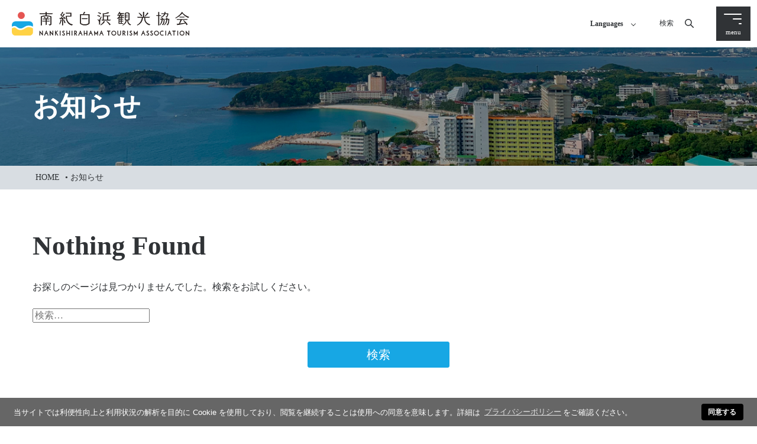

--- FILE ---
content_type: text/html; charset=UTF-8
request_url: https://www.nankishirahama.jp/category/spot/sp06/
body_size: 15840
content:
<!doctype html>
<html lang="ja">
<head prefix="og: https://ogp.me/ns#">
<!-- Google Tag Manager -->
<script>(function(w,d,s,l,i){w[l]=w[l]||[];w[l].push({'gtm.start':
new Date().getTime(),event:'gtm.js'});var f=d.getElementsByTagName(s)[0],
j=d.createElement(s),dl=l!='dataLayer'?'&l='+l:'';j.async=true;j.src=
'https://www.googletagmanager.com/gtm.js?id='+i+dl;f.parentNode.insertBefore(j,f);
})(window,document,'script','dataLayer','GTM-KCRBWHJ');</script>
<!-- End Google Tag Manager -->
<meta charset="UTF-8">
<meta name="viewport" content="width=device-width, initial-scale=1">
<link rel="profile" href="https://gmpg.org/xfn/11">
<meta name='robots' content='index, follow, max-image-preview:large, max-snippet:-1, max-video-preview:-1' />
	<style>img:is([sizes="auto" i], [sizes^="auto," i]) { contain-intrinsic-size: 3000px 1500px }</style>
	
	<!-- This site is optimized with the Yoast SEO plugin v26.7 - https://yoast.com/wordpress/plugins/seo/ -->
	<title>レジャー体験 アーカイブ - 南紀白浜観光協会</title>
	<link rel="canonical" href="https://www.nankishirahama.jp/category/spot/sp06/" />
	<script type="application/ld+json" class="yoast-schema-graph">{"@context":"https://schema.org","@graph":[{"@type":"CollectionPage","@id":"https://www.nankishirahama.jp/category/spot/sp06/","url":"https://www.nankishirahama.jp/category/spot/sp06/","name":"レジャー体験 アーカイブ - 南紀白浜観光協会","isPartOf":{"@id":"https://www.nankishirahama.jp/#website"},"breadcrumb":{"@id":"https://www.nankishirahama.jp/category/spot/sp06/#breadcrumb"},"inLanguage":"ja"},{"@type":"BreadcrumbList","@id":"https://www.nankishirahama.jp/category/spot/sp06/#breadcrumb","itemListElement":[{"@type":"ListItem","position":1,"name":"ホーム","item":"https://www.nankishirahama.jp/"},{"@type":"ListItem","position":2,"name":"観光スポット","item":"https://www.nankishirahama.jp/category/spot/"},{"@type":"ListItem","position":3,"name":"レジャー体験"}]},{"@type":"WebSite","@id":"https://www.nankishirahama.jp/#website","url":"https://www.nankishirahama.jp/","name":"南紀白浜観光協会","description":"","potentialAction":[{"@type":"SearchAction","target":{"@type":"EntryPoint","urlTemplate":"https://www.nankishirahama.jp/?s={search_term_string}"},"query-input":{"@type":"PropertyValueSpecification","valueRequired":true,"valueName":"search_term_string"}}],"inLanguage":"ja"}]}</script>
	<!-- / Yoast SEO plugin. -->


<script id="wpp-js" src="https://www.nankishirahama.jp/wp-content/plugins/wordpress-popular-posts/assets/js/wpp.js?ver=7.3.6" data-sampling="0" data-sampling-rate="100" data-api-url="https://www.nankishirahama.jp/wp-json/wordpress-popular-posts" data-post-id="0" data-token="e36bfa4efa" data-lang="0" data-debug="1"></script>
<link rel='stylesheet' id='sbi_styles-css' href='https://www.nankishirahama.jp/wp-content/plugins/instagram-feed/css/sbi-styles.min.css' media='all' />
<style id='wp-block-library-inline-css'>
:root{--wp-admin-theme-color:#007cba;--wp-admin-theme-color--rgb:0,124,186;--wp-admin-theme-color-darker-10:#006ba1;--wp-admin-theme-color-darker-10--rgb:0,107,161;--wp-admin-theme-color-darker-20:#005a87;--wp-admin-theme-color-darker-20--rgb:0,90,135;--wp-admin-border-width-focus:2px;--wp-block-synced-color:#7a00df;--wp-block-synced-color--rgb:122,0,223;--wp-bound-block-color:var(--wp-block-synced-color)}@media (min-resolution:192dpi){:root{--wp-admin-border-width-focus:1.5px}}.wp-element-button{cursor:pointer}:root{--wp--preset--font-size--normal:16px;--wp--preset--font-size--huge:42px}:root .has-very-light-gray-background-color{background-color:#eee}:root .has-very-dark-gray-background-color{background-color:#313131}:root .has-very-light-gray-color{color:#eee}:root .has-very-dark-gray-color{color:#313131}:root .has-vivid-green-cyan-to-vivid-cyan-blue-gradient-background{background:linear-gradient(135deg,#00d084,#0693e3)}:root .has-purple-crush-gradient-background{background:linear-gradient(135deg,#34e2e4,#4721fb 50%,#ab1dfe)}:root .has-hazy-dawn-gradient-background{background:linear-gradient(135deg,#faaca8,#dad0ec)}:root .has-subdued-olive-gradient-background{background:linear-gradient(135deg,#fafae1,#67a671)}:root .has-atomic-cream-gradient-background{background:linear-gradient(135deg,#fdd79a,#004a59)}:root .has-nightshade-gradient-background{background:linear-gradient(135deg,#330968,#31cdcf)}:root .has-midnight-gradient-background{background:linear-gradient(135deg,#020381,#2874fc)}.has-regular-font-size{font-size:1em}.has-larger-font-size{font-size:2.625em}.has-normal-font-size{font-size:var(--wp--preset--font-size--normal)}.has-huge-font-size{font-size:var(--wp--preset--font-size--huge)}.has-text-align-center{text-align:center}.has-text-align-left{text-align:left}.has-text-align-right{text-align:right}#end-resizable-editor-section{display:none}.aligncenter{clear:both}.items-justified-left{justify-content:flex-start}.items-justified-center{justify-content:center}.items-justified-right{justify-content:flex-end}.items-justified-space-between{justify-content:space-between}.screen-reader-text{border:0;clip-path:inset(50%);height:1px;margin:-1px;overflow:hidden;padding:0;position:absolute;width:1px;word-wrap:normal!important}.screen-reader-text:focus{background-color:#ddd;clip-path:none;color:#444;display:block;font-size:1em;height:auto;left:5px;line-height:normal;padding:15px 23px 14px;text-decoration:none;top:5px;width:auto;z-index:100000}html :where(.has-border-color){border-style:solid}html :where([style*=border-top-color]){border-top-style:solid}html :where([style*=border-right-color]){border-right-style:solid}html :where([style*=border-bottom-color]){border-bottom-style:solid}html :where([style*=border-left-color]){border-left-style:solid}html :where([style*=border-width]){border-style:solid}html :where([style*=border-top-width]){border-top-style:solid}html :where([style*=border-right-width]){border-right-style:solid}html :where([style*=border-bottom-width]){border-bottom-style:solid}html :where([style*=border-left-width]){border-left-style:solid}html :where(img[class*=wp-image-]){height:auto;max-width:100%}:where(figure){margin:0 0 1em}html :where(.is-position-sticky){--wp-admin--admin-bar--position-offset:var(--wp-admin--admin-bar--height,0px)}@media screen and (max-width:600px){html :where(.is-position-sticky){--wp-admin--admin-bar--position-offset:0px}}
</style>
<style id='global-styles-inline-css'>
:root{--wp--preset--aspect-ratio--square: 1;--wp--preset--aspect-ratio--4-3: 4/3;--wp--preset--aspect-ratio--3-4: 3/4;--wp--preset--aspect-ratio--3-2: 3/2;--wp--preset--aspect-ratio--2-3: 2/3;--wp--preset--aspect-ratio--16-9: 16/9;--wp--preset--aspect-ratio--9-16: 9/16;--wp--preset--color--black: #303336;--wp--preset--color--cyan-bluish-gray: #abb8c3;--wp--preset--color--white: #FFFFFF;--wp--preset--color--pale-pink: #f78da7;--wp--preset--color--vivid-red: #cf2e2e;--wp--preset--color--luminous-vivid-orange: #ff6900;--wp--preset--color--luminous-vivid-amber: #fcb900;--wp--preset--color--light-green-cyan: #7bdcb5;--wp--preset--color--vivid-green-cyan: #00d084;--wp--preset--color--pale-cyan-blue: #8ed1fc;--wp--preset--color--vivid-cyan-blue: #0693e3;--wp--preset--color--vivid-purple: #9b51e0;--wp--preset--color--pink: #E55552;--wp--preset--color--blue: #17A7E4;--wp--preset--color--light-blue: #CFEDEC;--wp--preset--color--white-blue: #DFF9FC;--wp--preset--color--yellow: #FFD245;--wp--preset--color--light-yellow: #F8F4E8;--wp--preset--color--beige: #DEC77D;--wp--preset--color--red: #C8312D;--wp--preset--color--gray: #B5B7B9;--wp--preset--color--light-gray: #D8DDE2;--wp--preset--color--white-alpha: rgba(255,255,255,0.8);--wp--preset--color--gray-alpha: rgba(0,0,0,0.3);--wp--preset--gradient--vivid-cyan-blue-to-vivid-purple: linear-gradient(135deg,rgba(6,147,227,1) 0%,rgb(155,81,224) 100%);--wp--preset--gradient--light-green-cyan-to-vivid-green-cyan: linear-gradient(135deg,rgb(122,220,180) 0%,rgb(0,208,130) 100%);--wp--preset--gradient--luminous-vivid-amber-to-luminous-vivid-orange: linear-gradient(135deg,rgba(252,185,0,1) 0%,rgba(255,105,0,1) 100%);--wp--preset--gradient--luminous-vivid-orange-to-vivid-red: linear-gradient(135deg,rgba(255,105,0,1) 0%,rgb(207,46,46) 100%);--wp--preset--gradient--very-light-gray-to-cyan-bluish-gray: linear-gradient(135deg,rgb(238,238,238) 0%,rgb(169,184,195) 100%);--wp--preset--gradient--cool-to-warm-spectrum: linear-gradient(135deg,rgb(74,234,220) 0%,rgb(151,120,209) 20%,rgb(207,42,186) 40%,rgb(238,44,130) 60%,rgb(251,105,98) 80%,rgb(254,248,76) 100%);--wp--preset--gradient--blush-light-purple: linear-gradient(135deg,rgb(255,206,236) 0%,rgb(152,150,240) 100%);--wp--preset--gradient--blush-bordeaux: linear-gradient(135deg,rgb(254,205,165) 0%,rgb(254,45,45) 50%,rgb(107,0,62) 100%);--wp--preset--gradient--luminous-dusk: linear-gradient(135deg,rgb(255,203,112) 0%,rgb(199,81,192) 50%,rgb(65,88,208) 100%);--wp--preset--gradient--pale-ocean: linear-gradient(135deg,rgb(255,245,203) 0%,rgb(182,227,212) 50%,rgb(51,167,181) 100%);--wp--preset--gradient--electric-grass: linear-gradient(135deg,rgb(202,248,128) 0%,rgb(113,206,126) 100%);--wp--preset--gradient--midnight: linear-gradient(135deg,rgb(2,3,129) 0%,rgb(40,116,252) 100%);--wp--preset--font-size--small: 87.5%;--wp--preset--font-size--medium: 112.5%;--wp--preset--font-size--large: 125%;--wp--preset--font-size--x-large: 150%;--wp--preset--font-size--x-small: 75%;--wp--preset--font-size--normal: 100%;--wp--preset--font-size--xx-x-large: 187.5%;--wp--preset--font-family--biz-udp-gothic: "BIZ UDPGothic", sans-serif;--wp--preset--font-family--biz-udp-mincho: "BIZ+UDPMincho", serif;--wp--preset--spacing--20: 0.44rem;--wp--preset--spacing--30: 0.67rem;--wp--preset--spacing--40: 1rem;--wp--preset--spacing--50: 1.5rem;--wp--preset--spacing--60: 2.25rem;--wp--preset--spacing--70: 3.38rem;--wp--preset--spacing--80: 5.06rem;--wp--preset--shadow--natural: 6px 6px 9px rgba(0, 0, 0, 0.2);--wp--preset--shadow--deep: 12px 12px 50px rgba(0, 0, 0, 0.4);--wp--preset--shadow--sharp: 6px 6px 0px rgba(0, 0, 0, 0.2);--wp--preset--shadow--outlined: 6px 6px 0px -3px rgba(255, 255, 255, 1), 6px 6px rgba(0, 0, 0, 1);--wp--preset--shadow--crisp: 6px 6px 0px rgba(0, 0, 0, 1);}:root { --wp--style--global--content-size: 900px;--wp--style--global--wide-size: 1170px; }:where(body) { margin: 0; }.wp-site-blocks > .alignleft { float: left; margin-right: 2em; }.wp-site-blocks > .alignright { float: right; margin-left: 2em; }.wp-site-blocks > .aligncenter { justify-content: center; margin-left: auto; margin-right: auto; }:where(.wp-site-blocks) > * { margin-block-start: 24px; margin-block-end: 0; }:where(.wp-site-blocks) > :first-child { margin-block-start: 0; }:where(.wp-site-blocks) > :last-child { margin-block-end: 0; }:root { --wp--style--block-gap: 24px; }:root :where(.is-layout-flow) > :first-child{margin-block-start: 0;}:root :where(.is-layout-flow) > :last-child{margin-block-end: 0;}:root :where(.is-layout-flow) > *{margin-block-start: 24px;margin-block-end: 0;}:root :where(.is-layout-constrained) > :first-child{margin-block-start: 0;}:root :where(.is-layout-constrained) > :last-child{margin-block-end: 0;}:root :where(.is-layout-constrained) > *{margin-block-start: 24px;margin-block-end: 0;}:root :where(.is-layout-flex){gap: 24px;}:root :where(.is-layout-grid){gap: 24px;}.is-layout-flow > .alignleft{float: left;margin-inline-start: 0;margin-inline-end: 2em;}.is-layout-flow > .alignright{float: right;margin-inline-start: 2em;margin-inline-end: 0;}.is-layout-flow > .aligncenter{margin-left: auto !important;margin-right: auto !important;}.is-layout-constrained > .alignleft{float: left;margin-inline-start: 0;margin-inline-end: 2em;}.is-layout-constrained > .alignright{float: right;margin-inline-start: 2em;margin-inline-end: 0;}.is-layout-constrained > .aligncenter{margin-left: auto !important;margin-right: auto !important;}.is-layout-constrained > :where(:not(.alignleft):not(.alignright):not(.alignfull)){max-width: var(--wp--style--global--content-size);margin-left: auto !important;margin-right: auto !important;}.is-layout-constrained > .alignwide{max-width: var(--wp--style--global--wide-size);}body .is-layout-flex{display: flex;}.is-layout-flex{flex-wrap: wrap;align-items: center;}.is-layout-flex > :is(*, div){margin: 0;}body .is-layout-grid{display: grid;}.is-layout-grid > :is(*, div){margin: 0;}body{color: #303336;font-family: 'BIZ UDPGothic','游ゴシック', YuGothic, 'ヒラギノ角ゴ Pro', 'Hiragino Kaku Gothic Pro', 'メイリオ', Meiryo;font-size: 1.6rem;font-style: normal;font-weight: 500;letter-spacing: 0;line-height: 1.75;padding-top: 0px;padding-right: 0px;padding-bottom: 0px;padding-left: 0px;text-decoration: none;text-transform: none;}a:where(:not(.wp-element-button)){text-decoration: underline;}h1{font-size: 281.25%;}h2{font-size: 187.5%;}h3{font-size: 156.25%;}h4{font-size: 125%;}h5{font-size: 112.5%;}h6{font-size: 112.5%;}:root :where(.wp-element-button, .wp-block-button__link){background-color: #32373c;border-width: 0;color: #fff;font-family: inherit;font-size: inherit;line-height: inherit;padding: calc(0.667em + 2px) calc(1.333em + 2px);text-decoration: none;}.has-black-color{color: var(--wp--preset--color--black) !important;}.has-cyan-bluish-gray-color{color: var(--wp--preset--color--cyan-bluish-gray) !important;}.has-white-color{color: var(--wp--preset--color--white) !important;}.has-pale-pink-color{color: var(--wp--preset--color--pale-pink) !important;}.has-vivid-red-color{color: var(--wp--preset--color--vivid-red) !important;}.has-luminous-vivid-orange-color{color: var(--wp--preset--color--luminous-vivid-orange) !important;}.has-luminous-vivid-amber-color{color: var(--wp--preset--color--luminous-vivid-amber) !important;}.has-light-green-cyan-color{color: var(--wp--preset--color--light-green-cyan) !important;}.has-vivid-green-cyan-color{color: var(--wp--preset--color--vivid-green-cyan) !important;}.has-pale-cyan-blue-color{color: var(--wp--preset--color--pale-cyan-blue) !important;}.has-vivid-cyan-blue-color{color: var(--wp--preset--color--vivid-cyan-blue) !important;}.has-vivid-purple-color{color: var(--wp--preset--color--vivid-purple) !important;}.has-pink-color{color: var(--wp--preset--color--pink) !important;}.has-blue-color{color: var(--wp--preset--color--blue) !important;}.has-light-blue-color{color: var(--wp--preset--color--light-blue) !important;}.has-white-blue-color{color: var(--wp--preset--color--white-blue) !important;}.has-yellow-color{color: var(--wp--preset--color--yellow) !important;}.has-light-yellow-color{color: var(--wp--preset--color--light-yellow) !important;}.has-beige-color{color: var(--wp--preset--color--beige) !important;}.has-red-color{color: var(--wp--preset--color--red) !important;}.has-gray-color{color: var(--wp--preset--color--gray) !important;}.has-light-gray-color{color: var(--wp--preset--color--light-gray) !important;}.has-white-alpha-color{color: var(--wp--preset--color--white-alpha) !important;}.has-gray-alpha-color{color: var(--wp--preset--color--gray-alpha) !important;}.has-black-background-color{background-color: var(--wp--preset--color--black) !important;}.has-cyan-bluish-gray-background-color{background-color: var(--wp--preset--color--cyan-bluish-gray) !important;}.has-white-background-color{background-color: var(--wp--preset--color--white) !important;}.has-pale-pink-background-color{background-color: var(--wp--preset--color--pale-pink) !important;}.has-vivid-red-background-color{background-color: var(--wp--preset--color--vivid-red) !important;}.has-luminous-vivid-orange-background-color{background-color: var(--wp--preset--color--luminous-vivid-orange) !important;}.has-luminous-vivid-amber-background-color{background-color: var(--wp--preset--color--luminous-vivid-amber) !important;}.has-light-green-cyan-background-color{background-color: var(--wp--preset--color--light-green-cyan) !important;}.has-vivid-green-cyan-background-color{background-color: var(--wp--preset--color--vivid-green-cyan) !important;}.has-pale-cyan-blue-background-color{background-color: var(--wp--preset--color--pale-cyan-blue) !important;}.has-vivid-cyan-blue-background-color{background-color: var(--wp--preset--color--vivid-cyan-blue) !important;}.has-vivid-purple-background-color{background-color: var(--wp--preset--color--vivid-purple) !important;}.has-pink-background-color{background-color: var(--wp--preset--color--pink) !important;}.has-blue-background-color{background-color: var(--wp--preset--color--blue) !important;}.has-light-blue-background-color{background-color: var(--wp--preset--color--light-blue) !important;}.has-white-blue-background-color{background-color: var(--wp--preset--color--white-blue) !important;}.has-yellow-background-color{background-color: var(--wp--preset--color--yellow) !important;}.has-light-yellow-background-color{background-color: var(--wp--preset--color--light-yellow) !important;}.has-beige-background-color{background-color: var(--wp--preset--color--beige) !important;}.has-red-background-color{background-color: var(--wp--preset--color--red) !important;}.has-gray-background-color{background-color: var(--wp--preset--color--gray) !important;}.has-light-gray-background-color{background-color: var(--wp--preset--color--light-gray) !important;}.has-white-alpha-background-color{background-color: var(--wp--preset--color--white-alpha) !important;}.has-gray-alpha-background-color{background-color: var(--wp--preset--color--gray-alpha) !important;}.has-black-border-color{border-color: var(--wp--preset--color--black) !important;}.has-cyan-bluish-gray-border-color{border-color: var(--wp--preset--color--cyan-bluish-gray) !important;}.has-white-border-color{border-color: var(--wp--preset--color--white) !important;}.has-pale-pink-border-color{border-color: var(--wp--preset--color--pale-pink) !important;}.has-vivid-red-border-color{border-color: var(--wp--preset--color--vivid-red) !important;}.has-luminous-vivid-orange-border-color{border-color: var(--wp--preset--color--luminous-vivid-orange) !important;}.has-luminous-vivid-amber-border-color{border-color: var(--wp--preset--color--luminous-vivid-amber) !important;}.has-light-green-cyan-border-color{border-color: var(--wp--preset--color--light-green-cyan) !important;}.has-vivid-green-cyan-border-color{border-color: var(--wp--preset--color--vivid-green-cyan) !important;}.has-pale-cyan-blue-border-color{border-color: var(--wp--preset--color--pale-cyan-blue) !important;}.has-vivid-cyan-blue-border-color{border-color: var(--wp--preset--color--vivid-cyan-blue) !important;}.has-vivid-purple-border-color{border-color: var(--wp--preset--color--vivid-purple) !important;}.has-pink-border-color{border-color: var(--wp--preset--color--pink) !important;}.has-blue-border-color{border-color: var(--wp--preset--color--blue) !important;}.has-light-blue-border-color{border-color: var(--wp--preset--color--light-blue) !important;}.has-white-blue-border-color{border-color: var(--wp--preset--color--white-blue) !important;}.has-yellow-border-color{border-color: var(--wp--preset--color--yellow) !important;}.has-light-yellow-border-color{border-color: var(--wp--preset--color--light-yellow) !important;}.has-beige-border-color{border-color: var(--wp--preset--color--beige) !important;}.has-red-border-color{border-color: var(--wp--preset--color--red) !important;}.has-gray-border-color{border-color: var(--wp--preset--color--gray) !important;}.has-light-gray-border-color{border-color: var(--wp--preset--color--light-gray) !important;}.has-white-alpha-border-color{border-color: var(--wp--preset--color--white-alpha) !important;}.has-gray-alpha-border-color{border-color: var(--wp--preset--color--gray-alpha) !important;}.has-vivid-cyan-blue-to-vivid-purple-gradient-background{background: var(--wp--preset--gradient--vivid-cyan-blue-to-vivid-purple) !important;}.has-light-green-cyan-to-vivid-green-cyan-gradient-background{background: var(--wp--preset--gradient--light-green-cyan-to-vivid-green-cyan) !important;}.has-luminous-vivid-amber-to-luminous-vivid-orange-gradient-background{background: var(--wp--preset--gradient--luminous-vivid-amber-to-luminous-vivid-orange) !important;}.has-luminous-vivid-orange-to-vivid-red-gradient-background{background: var(--wp--preset--gradient--luminous-vivid-orange-to-vivid-red) !important;}.has-very-light-gray-to-cyan-bluish-gray-gradient-background{background: var(--wp--preset--gradient--very-light-gray-to-cyan-bluish-gray) !important;}.has-cool-to-warm-spectrum-gradient-background{background: var(--wp--preset--gradient--cool-to-warm-spectrum) !important;}.has-blush-light-purple-gradient-background{background: var(--wp--preset--gradient--blush-light-purple) !important;}.has-blush-bordeaux-gradient-background{background: var(--wp--preset--gradient--blush-bordeaux) !important;}.has-luminous-dusk-gradient-background{background: var(--wp--preset--gradient--luminous-dusk) !important;}.has-pale-ocean-gradient-background{background: var(--wp--preset--gradient--pale-ocean) !important;}.has-electric-grass-gradient-background{background: var(--wp--preset--gradient--electric-grass) !important;}.has-midnight-gradient-background{background: var(--wp--preset--gradient--midnight) !important;}.has-small-font-size{font-size: var(--wp--preset--font-size--small) !important;}.has-medium-font-size{font-size: var(--wp--preset--font-size--medium) !important;}.has-large-font-size{font-size: var(--wp--preset--font-size--large) !important;}.has-x-large-font-size{font-size: var(--wp--preset--font-size--x-large) !important;}.has-x-small-font-size{font-size: var(--wp--preset--font-size--x-small) !important;}.has-normal-font-size{font-size: var(--wp--preset--font-size--normal) !important;}.has-xx-x-large-font-size{font-size: var(--wp--preset--font-size--xx-x-large) !important;}.has-biz-udp-gothic-font-family{font-family: var(--wp--preset--font-family--biz-udp-gothic) !important;}.has-biz-udp-mincho-font-family{font-family: var(--wp--preset--font-family--biz-udp-mincho) !important;}
</style>
<link rel='stylesheet' id='edd-styles-css' href='https://www.nankishirahama.jp/wp-content/plugins/easy-digital-downloads/assets/css/edd.min.css' media='all' />
<link rel='stylesheet' id='wordpress-popular-posts-css-css' href='https://www.nankishirahama.jp/wp-content/plugins/wordpress-popular-posts/assets/css/wpp.css' media='all' />
<link rel='stylesheet' id='gutenbergbase-css' href='https://www.nankishirahama.jp/wp-content/themes/clmaster/style.css?20260117' media='all' />
<link rel='stylesheet' id='clmaster-editor-css' href='https://www.nankishirahama.jp/wp-content/themes/clmaster/style-editor.css?20260117' media='all' />
<link rel='stylesheet' id='cl-common-css' href='https://www.nankishirahama.jp/wp-content/themes/clmaster/assets/css/cl-common.css?2026011795944' media='all' />
<link rel='stylesheet' id='slick-theme-css' href='https://www.nankishirahama.jp/wp-content/themes/clmaster/assets/slick/slick-theme.css' media='all' />
<link rel='stylesheet' id='slick-css' href='https://www.nankishirahama.jp/wp-content/themes/clmaster/assets/slick/slick.css' media='all' />
<link rel='stylesheet' id='privacy-css' href='https://www.nankishirahama.jp/wp-content/themes/clmaster/assets/css/privacy.css' media='all' />
<link rel='stylesheet' id='print-css' href='https://www.nankishirahama.jp/wp-content/themes/clmaster/assets/css/print.css' media='print' />
<link rel='stylesheet' id='wp-pagenavi-css' href='https://www.nankishirahama.jp/wp-content/plugins/wp-pagenavi/pagenavi-css.css' media='all' />
<link rel="https://api.w.org/" href="https://www.nankishirahama.jp/wp-json/" /><link rel="alternate" title="JSON" type="application/json" href="https://www.nankishirahama.jp/wp-json/wp/v2/categories/98" /><meta name="generator" content="Easy Digital Downloads v3.6.0" />
            <style id="wpp-loading-animation-styles">@-webkit-keyframes bgslide{from{background-position-x:0}to{background-position-x:-200%}}@keyframes bgslide{from{background-position-x:0}to{background-position-x:-200%}}.wpp-widget-block-placeholder,.wpp-shortcode-placeholder{margin:0 auto;width:60px;height:3px;background:#dd3737;background:linear-gradient(90deg,#dd3737 0%,#571313 10%,#dd3737 100%);background-size:200% auto;border-radius:3px;-webkit-animation:bgslide 1s infinite linear;animation:bgslide 1s infinite linear}</style>
            <link rel="icon" href="https://www.nankishirahama.jp/wp-content/uploads/2022/12/favicon-150x150.png" sizes="32x32" />
<link rel="icon" href="https://www.nankishirahama.jp/wp-content/uploads/2022/12/favicon-300x300.png" sizes="192x192" />
<link rel="apple-touch-icon" href="https://www.nankishirahama.jp/wp-content/uploads/2022/12/favicon-300x300.png" />
<meta name="msapplication-TileImage" content="https://www.nankishirahama.jp/wp-content/uploads/2022/12/favicon-300x300.png" />
<meta property="og:type" content="article"/>
<meta property="og:url" content="">
<meta property="og:title" content="｜南紀白浜観光協会"/>
<meta property="og:image" content="https://www.nankishirahama.jp/wp-content/themes/clmaster/assets/images/noimage.png">
<meta property="og:locale" content="ja_JP">
<meta property="og:site_name"  content="南紀白浜観光協会">
<meta property="article:publisher" content="http://www.facebook.com/sharer.php?u=">
<meta name="twitter:text:title" content="｜南紀白浜観光協会" />
<meta name="twitter:card" content="summary_large_image" />
<meta name="twitter:site" content="@ShirahamaTb" />

</head>
<body id="top" class="archive category category-sp06 category-98 wp-embed-responsive wp-theme-clmaster edd-js-none hfeed edd-empty-cart">
<!-- Google Tag Manager (noscript) -->
<noscript><iframe src="https://www.googletagmanager.com/ns.html?id=GTM-KCRBWHJ"
height="0" width="0" style="display:none;visibility:hidden" title="google"></iframe></noscript>
<!-- End Google Tag Manager (noscript) -->
<div id="fb-root"></div><script async defer crossorigin="anonymous" src="https://connect.facebook.net/ja_JP/sdk.js#xfbml=1&version=v5.0"></script>	<style>.edd-js-none .edd-has-js, .edd-js .edd-no-js, body.edd-js input.edd-no-js { display: none; }</style>
	<script>/* <![CDATA[ */(function(){var c = document.body.classList;c.remove('edd-js-none');c.add('edd-js');})();/* ]]> */</script>
	<div id="page" class="site">
<a class="screen-reader-text" href="#primary">本文にスキップ</a>
<header id="masthead">
 <div id="titArea"><p class="site-title"><a href="https://www.nankishirahama.jp/" rel="home"><img src="https://www.nankishirahama.jp/wp-content/themes/clmaster/assets/images/title.svg" width="300" height="40" alt="南紀白浜観光協会"></a></p></div>
 <div id="opTools">
 <div class="menuSelect">
<label for="menuToggle3" onclick=""><span class="mBtn">Languages</span></label>
<input type="checkbox" id="menuToggle3" autocomplete="off" value="">
<ul class="selectList">
<li><olang><a href="">日本語</a></olang></li>
<li><a class="english" target="_blank" href="https://nankishirahama.j-server.com/LUCNNKSRHM/ns/w3/jaen/"><olang>English</olang></a></li>
<li><a class="chinese_t" target="_blank" href="https://nankishirahama.j-server.com/LUCNNKSRHM/ns/w3/jazh/"><olang>中文简体</olang></a></li>
<li><a class="chinese_s" target="_blank" href="https://nankishirahama.j-server.com/LUCNNKSRHM/ns/w3/jazhb/"><olang>中文繁體</olang></a></li>
<li><a class="hangeul" target="_blank" href="https://nankishirahama.j-server.com/LUCNNKSRHM/ns/w3/jako/"><olang>한국어</olang></a></li>
</ul>
</div>
<div class="btn_search"><a href="/?s=">検索</a></div>
<!-- end #opTools --></div>
 
 <div id="site-navigation">
  <button id="menu-toggle" aria-controls="primary-menu" aria-expanded="false"><span></span><span></span><span></span><span id="tMenu">menu</span></button>
  <nav id="navPanel">
   <div id="mainmenu">
   <p id="logoBox"><a href="https://www.nankishirahama.jp/" rel="home"><img src="https://www.nankishirahama.jp/wp-content/themes/clmaster/assets/images/logo2.svg" width="112" height="192" alt="南紀白浜観光協会"></a></p>
   <div class="menu-relation-container"><ul id="menu-relation" class="menu"><li id="menu-item-117" class="menu-item menu-item-type-post_type menu-item-object-page menu-item-117"><a href="https://www.nankishirahama.jp/access/">アクセス<span></span></a></li>
<li id="menu-item-9533" class="menu-item menu-item-type-custom menu-item-object-custom menu-item-9533"><a href="http://brochure.nankishirahama.jp/">観光パンフレット<span></span></a></li>
<li id="menu-item-118" class="menu-item menu-item-type-post_type menu-item-object-page menu-item-118"><a href="https://www.nankishirahama.jp/contact/">お問い合わせ<span></span></a></li>
<li id="menu-item-119" class="menu-item menu-item-type-post_type menu-item-object-page menu-item-119"><a href="https://www.nankishirahama.jp/links/">リンク集<span></span></a></li>
</ul></div>  <div id="mainBox">
   <div id="menuHead" class="menu-primary-container"><ul id="primary-menu" class="menu"><li id="menu-item-9002" class="navNews menu-item menu-item-type-custom menu-item-object-custom menu-item-9002"><a href="/news/">お知らせ<span></span></a></li>
<li id="menu-item-110" class="navEvent menu-item menu-item-type-post_type menu-item-object-page menu-item-110"><a href="https://www.nankishirahama.jp/event/">イベント<span></span></a></li>
<li id="menu-item-111" class="navCourse menu-item menu-item-type-post_type menu-item-object-page menu-item-111"><a href="https://www.nankishirahama.jp/course/">モデルコース<span></span></a></li>
<li id="menu-item-112" class="navOnsen menu-item menu-item-type-post_type menu-item-object-page menu-item-112"><a href="https://www.nankishirahama.jp/onsen/">温泉<span></span></a></li>
<li id="menu-item-113" class="navSpot menu-item menu-item-type-post_type menu-item-object-page menu-item-113"><a href="https://www.nankishirahama.jp/spot/">観光スポット<span></span></a></li>
<li id="menu-item-114" class="navGourmet menu-item menu-item-type-post_type menu-item-object-page menu-item-114"><a href="https://www.nankishirahama.jp/gourmet/">グルメ<span></span></a></li>
<li id="menu-item-115" class="navEnjoy menu-item menu-item-type-post_type menu-item-object-page menu-item-115"><a href="https://www.nankishirahama.jp/experience/">遊び・体験<span></span></a></li>
<li id="menu-item-116" class="navHotel menu-item menu-item-type-post_type menu-item-object-page menu-item-116"><a href="https://www.nankishirahama.jp/hotel/">宿泊<span></span></a></li>
</ul></div>  <div id="menuTopBtm">
<div class="menuSelect">
<label for="menuToggle1" onclick=""><span class="mBtn">Languages</span></label>
<input type="checkbox" id="menuToggle1" autocomplete="off" value="">
<ul class="selectList">
<li><olang><a href="">日本語</a></olang></li>
<li><a class="english" target="_blank" href="https://nankishirahama.j-server.com/LUCNNKSRHM/ns/w3/jaen/"><olang>English</olang></a></li>
<li><a class="chinese_t" target="_blank" href="https://nankishirahama.j-server.com/LUCNNKSRHM/ns/w3/jazh/"><olang>中文简体</olang></a></li>
<li><a class="chinese_s" target="_blank" href="https://nankishirahama.j-server.com/LUCNNKSRHM/ns/w3/jazhb/"><olang>中文繁體</olang></a></li>
<li><a class="hangeul" target="_blank" href="https://nankishirahama.j-server.com/LUCNNKSRHM/ns/w3/jako/"><olang>한국어</olang></a></li>
</ul>
</div>
<a class="btnSearch" href="/?s=">検索</a>
<div class="menuSelect btnShare">
<label for="menuToggle2" onclick=""><span class="mBtn">共有</span></label>
<input type="checkbox" id="menuToggle2" autocomplete="off" value="">
<ul class="selectList">
<li>このページの共有を選択</li>
<li><a href="http://www.facebook.com/share.php?u=" rel="nofollow noopener" target="_blank">Facebook</a>
</li>
<li><a href="https://twitter.com/intent/tweet?url=&via=ShirahamaTb&related=ShirahamaTb&hashtags=南紀白浜&text=｜南紀白浜観光協会" rel="nofollow noopener noreferrer" target="_blank">X</a>
</li>
<li><a href="http://line.me/R/msg/text/?%0a｜南紀白浜観光協会" target="_blank" rel="nofollow noopener">LINE</a></li>

<li><div id="js-copytext"></div>
<div id="js-copybtn"><span class="material-symbols-outlined"></span>URL をコピー<span id="js-copyalert" class="copy_alert"><span class="material-symbols-outlined">
</span><img src="https://www.nankishirahama.jp/wp-content/themes/clmaster/assets/images/ico_check.svg" alt="OK" height="10"/></span></div>
</li>
</ul>
</div>
<a class="btnWifi" href="/news/7233/">WiFi</a>
<a class="btnMyplan" href="/course/myplan/">マイプラン</a>
<!-- end #menuTopBtm --></div>
   <div class="menu-submenu-container"><ul id="menu-submenu" class="menu"><li id="menu-item-9524" class="menu-item menu-item-type-custom menu-item-object-custom menu-item-9524"><a href="/feature/1991/">お役立ち情報<span></span></a></li>
<li id="menu-item-9521" class="menu-item menu-item-type-post_type menu-item-object-page menu-item-9521"><a href="https://www.nankishirahama.jp/photo/">写真・動画ライブラリー<span></span></a></li>
<li id="menu-item-9522" class="menu-item menu-item-type-post_type menu-item-object-page menu-item-9522"><a href="https://www.nankishirahama.jp/lodge/">合宿・研修<span></span></a></li>
<li id="menu-item-9520" class="menu-item menu-item-type-post_type menu-item-object-page menu-item-9520"><a href="https://www.nankishirahama.jp/agent/">旅行会社の皆様へ<span></span></a></li>
</ul></div></div>
  <!-- end #mainmenu --></div>
  </nav>
 <!-- end #site-navigation --></div>
 <!-- #masthead --></header>
<div id="pageHead" class="entry-header"><span id="bgPagehead"><img class="alignnone wp-image-10150 size-full" src="http://www.nankishirahama.jp/wp-content/uploads/heder_info-1.jpg" alt="お知らせ" width="1366" height="800" /></span><h1 class="entry-title">お知らせ</h1></div><aside id="topicpath">
 <div class="inner">
  <span property="itemListElement" typeof="ListItem"><a property="item" typeof="WebPage" title="南紀白浜観光協会" href="https://www.nankishirahama.jp" class="home"><span property="name">HOME</span></a></span> &bull; <span property="itemListElement" typeof="ListItem"><span property="name" class="post post-facility current-item">お知らせ</span></span> </div>
</aside>


<div id="contents" class="oneCol">
	<main id="primary" class="site-main">

	
<section class="no-results not-found">
	<header class="page-header">
		<h1 class="page-title">Nothing Found</h1>
	</header><!-- .page-header -->

	<div class="page-content">
		
			<p>お探しのページは見つかりませんでした。検索をお試しください。</p>
			<form role="search" method="get" class="search-form" action="https://www.nankishirahama.jp/">
				<label>
					<span class="screen-reader-text">検索:</span>
					<input type="search" class="search-field" placeholder="検索&hellip;" value="" name="s" />
				</label>
				<input type="submit" class="search-submit" value="検索" />
			</form>	</div><!-- .page-content -->
</section><!-- .no-results -->

	</main><!-- #primary -->

<!--end id="contents" --></div>


<div id="floatingBox">
 <p class="fBnr"><a href="https://yanico.jp/?utm_source=kankokyokai&utm_medium=banner&utm_campaign=floating" target="_blank" rel="noopener"><picture><source srcset="/wp-content/themes/clmaster/assets/images/bn_Yanico_200x100_pc.png" media="(min-width: 769px)">
  <img src="/wp-content/themes/clmaster/assets/images/bn_Yanico_100x280.png" alt="南紀白浜旅先納税 Yanico（ヤニコ）"></picture></a></p>
 <p class="fBnr"><a href="/course/concierge/"><picture><source srcset="/wp-content/themes/clmaster/assets/images/bn_concierge_w200.png" media="(min-width: 769px)">
  <img src="/wp-content/themes/clmaster/assets/images/bn_concierge_w50.svg" alt="観光AIコンシェルジュ"></picture></a></p>
<!-- /floatingBox --></div>

<footer id="siteFooter">
<p class="pagetop"><a href="#top" title="Go to Top"><span></span></a></p>
<div class="inner">
<div id="menuFooter" class="menu-footer-container"><ul id="footer-menu" class="menu"><li id="menu-item-93" class="menu-item menu-item-type-custom menu-item-object-custom menu-item-93"><a href="/feature/1991/">お役立ち情報<span></span></a></li>
<li id="menu-item-339" class="menu-item menu-item-type-post_type menu-item-object-page menu-item-339"><a href="https://www.nankishirahama.jp/photo/">写真・動画ライブラリー<span></span></a></li>
<li id="menu-item-95" class="menu-item menu-item-type-custom menu-item-object-custom menu-item-95"><a target="_blank" href="http://brochure.nankishirahama.jp/">観光パンフレット<span></span></a></li>
<li id="menu-item-96" class="menu-item menu-item-type-post_type menu-item-object-page menu-item-96"><a href="https://www.nankishirahama.jp/lodge/">合宿・研修<span></span></a></li>
<li id="menu-item-97" class="menu-item menu-item-type-post_type menu-item-object-page menu-item-97"><a href="https://www.nankishirahama.jp/agent/">旅行会社の皆様へ<span></span></a></li>
</ul></div><div id="widgetBox">

<figure class="wp-block-image size-full is-resized"><img loading="lazy" decoding="async" width="540" height="65" src="https://www.nankishirahama.jp/wp-content/uploads/2022/12/Logo02.png" alt="一般社団法人 南紀白浜観光協会" class="wp-image-124" style="width:270px" srcset="https://www.nankishirahama.jp/wp-content/uploads/2022/12/Logo02.png 540w, https://www.nankishirahama.jp/wp-content/uploads/2022/12/Logo02-500x60.png 500w, https://www.nankishirahama.jp/wp-content/uploads/2022/12/Logo02-300x36.png 300w" sizes="auto, (max-width: 540px) 100vw, 540px" /></figure>
<div id="fInfo" class="row">
<div class="widget-area">
<p class="has-x-small-font-size"><strong>まちなか総合案内所　しらすな</strong></p>

<p class="has-x-small-font-size">〒649-2211　和歌山県西牟婁郡白浜町1384-57<br>TEL. 0739-43-5511 ・ 0739-43-1618<br>FAX. 0739-42-5855<br><a href="/pamphlet/">観光に関するパンフレットのご請求</a></p>
</div><div class="widget-area">
<p class="has-small-font-size"><strong>紀伊半島観光情報ステーション</strong></p>

<p class="has-x-small-font-size">〒649-2201　和歌山県西牟婁郡白浜町堅田1475 白浜駅構内<br>TEL. 0739-42-2900</p>
</div><div class="widget-area">
<p class="has-small-font-size"><strong>南紀白浜観光協会　事務局</strong></p>

<p class="has-x-small-font-size">〒649-2211　和歌山県西牟婁郡白浜町925-7<br>TEL. 0739-43-3201<br>FAX. 0739-43-3202<br>nankishirahama@nankishirahama.jp</p>
</div></div>

<ul class="wp-block-social-links has-icon-color is-style-logos-only is-content-justification-right is-nowrap is-layout-flex wp-container-core-social-links-is-layout-5355fa85 wp-block-social-links-is-layout-flex"><li style="color: #17A7E4; " class="wp-social-link wp-social-link-facebook has-blue-color wp-block-social-link"><a rel="noopener nofollow" target="_blank" href="https://www.facebook.com/%E5%8D%97%E7%B4%80%E7%99%BD%E6%B5%9C%E8%A6%B3%E5%85%89%E5%B1%80-2104814069730967/?modal=admin_todo_tour" class="wp-block-social-link-anchor"><svg width="24" height="24" viewBox="0 0 24 24" version="1.1" xmlns="http://www.w3.org/2000/svg" aria-hidden="true" focusable="false"><path d="M12 2C6.5 2 2 6.5 2 12c0 5 3.7 9.1 8.4 9.9v-7H7.9V12h2.5V9.8c0-2.5 1.5-3.9 3.8-3.9 1.1 0 2.2.2 2.2.2v2.5h-1.3c-1.2 0-1.6.8-1.6 1.6V12h2.8l-.4 2.9h-2.3v7C18.3 21.1 22 17 22 12c0-5.5-4.5-10-10-10z"></path></svg><span class="wp-block-social-link-label screen-reader-text">Facebook</span></a></li>

<li style="color: #17A7E4; " class="wp-social-link wp-social-link-x has-blue-color wp-block-social-link"><a rel="noopener nofollow" target="_blank" href="https://twitter.com/ShirahamaTb" class="wp-block-social-link-anchor"><svg width="24" height="24" viewBox="0 0 24 24" version="1.1" xmlns="http://www.w3.org/2000/svg" aria-hidden="true" focusable="false"><path d="M13.982 10.622 20.54 3h-1.554l-5.693 6.618L8.745 3H3.5l6.876 10.007L3.5 21h1.554l6.012-6.989L15.868 21h5.245l-7.131-10.378Zm-2.128 2.474-.697-.997-5.543-7.93H8l4.474 6.4.697.996 5.815 8.318h-2.387l-4.745-6.787Z" /></svg><span class="wp-block-social-link-label screen-reader-text">X</span></a></li>

<li style="color: #17A7E4; " class="wp-social-link wp-social-link-instagram has-blue-color wp-block-social-link"><a rel="noopener nofollow" target="_blank" href="https://www.instagram.com/nankishirahama_navi/" class="wp-block-social-link-anchor"><svg width="24" height="24" viewBox="0 0 24 24" version="1.1" xmlns="http://www.w3.org/2000/svg" aria-hidden="true" focusable="false"><path d="M12,4.622c2.403,0,2.688,0.009,3.637,0.052c0.877,0.04,1.354,0.187,1.671,0.31c0.42,0.163,0.72,0.358,1.035,0.673 c0.315,0.315,0.51,0.615,0.673,1.035c0.123,0.317,0.27,0.794,0.31,1.671c0.043,0.949,0.052,1.234,0.052,3.637 s-0.009,2.688-0.052,3.637c-0.04,0.877-0.187,1.354-0.31,1.671c-0.163,0.42-0.358,0.72-0.673,1.035 c-0.315,0.315-0.615,0.51-1.035,0.673c-0.317,0.123-0.794,0.27-1.671,0.31c-0.949,0.043-1.233,0.052-3.637,0.052 s-2.688-0.009-3.637-0.052c-0.877-0.04-1.354-0.187-1.671-0.31c-0.42-0.163-0.72-0.358-1.035-0.673 c-0.315-0.315-0.51-0.615-0.673-1.035c-0.123-0.317-0.27-0.794-0.31-1.671C4.631,14.688,4.622,14.403,4.622,12 s0.009-2.688,0.052-3.637c0.04-0.877,0.187-1.354,0.31-1.671c0.163-0.42,0.358-0.72,0.673-1.035 c0.315-0.315,0.615-0.51,1.035-0.673c0.317-0.123,0.794-0.27,1.671-0.31C9.312,4.631,9.597,4.622,12,4.622 M12,3 C9.556,3,9.249,3.01,8.289,3.054C7.331,3.098,6.677,3.25,6.105,3.472C5.513,3.702,5.011,4.01,4.511,4.511 c-0.5,0.5-0.808,1.002-1.038,1.594C3.25,6.677,3.098,7.331,3.054,8.289C3.01,9.249,3,9.556,3,12c0,2.444,0.01,2.751,0.054,3.711 c0.044,0.958,0.196,1.612,0.418,2.185c0.23,0.592,0.538,1.094,1.038,1.594c0.5,0.5,1.002,0.808,1.594,1.038 c0.572,0.222,1.227,0.375,2.185,0.418C9.249,20.99,9.556,21,12,21s2.751-0.01,3.711-0.054c0.958-0.044,1.612-0.196,2.185-0.418 c0.592-0.23,1.094-0.538,1.594-1.038c0.5-0.5,0.808-1.002,1.038-1.594c0.222-0.572,0.375-1.227,0.418-2.185 C20.99,14.751,21,14.444,21,12s-0.01-2.751-0.054-3.711c-0.044-0.958-0.196-1.612-0.418-2.185c-0.23-0.592-0.538-1.094-1.038-1.594 c-0.5-0.5-1.002-0.808-1.594-1.038c-0.572-0.222-1.227-0.375-2.185-0.418C14.751,3.01,14.444,3,12,3L12,3z M12,7.378 c-2.552,0-4.622,2.069-4.622,4.622S9.448,16.622,12,16.622s4.622-2.069,4.622-4.622S14.552,7.378,12,7.378z M12,15 c-1.657,0-3-1.343-3-3s1.343-3,3-3s3,1.343,3,3S13.657,15,12,15z M16.804,6.116c-0.596,0-1.08,0.484-1.08,1.08 s0.484,1.08,1.08,1.08c0.596,0,1.08-0.484,1.08-1.08S17.401,6.116,16.804,6.116z"></path></svg><span class="wp-block-social-link-label screen-reader-text">Instagram</span></a></li>

<li style="color: #17A7E4; " class="wp-social-link wp-social-link-youtube has-blue-color wp-block-social-link"><a rel="noopener nofollow" target="_blank" href="https://www.youtube.com/c/nankishirahamayoutube" class="wp-block-social-link-anchor"><svg width="24" height="24" viewBox="0 0 24 24" version="1.1" xmlns="http://www.w3.org/2000/svg" aria-hidden="true" focusable="false"><path d="M21.8,8.001c0,0-0.195-1.378-0.795-1.985c-0.76-0.797-1.613-0.801-2.004-0.847c-2.799-0.202-6.997-0.202-6.997-0.202 h-0.009c0,0-4.198,0-6.997,0.202C4.608,5.216,3.756,5.22,2.995,6.016C2.395,6.623,2.2,8.001,2.2,8.001S2,9.62,2,11.238v1.517 c0,1.618,0.2,3.237,0.2,3.237s0.195,1.378,0.795,1.985c0.761,0.797,1.76,0.771,2.205,0.855c1.6,0.153,6.8,0.201,6.8,0.201 s4.203-0.006,7.001-0.209c0.391-0.047,1.243-0.051,2.004-0.847c0.6-0.607,0.795-1.985,0.795-1.985s0.2-1.618,0.2-3.237v-1.517 C22,9.62,21.8,8.001,21.8,8.001z M9.935,14.594l-0.001-5.62l5.404,2.82L9.935,14.594z"></path></svg><span class="wp-block-social-link-label screen-reader-text">YouTube</span></a></li></ul>
</div>
<!-- end inner --></div>
<div id="copy">
<div class="row inner jcSB">
<div id="menuFooter2" class="menu-footer2-container"><ul id="footer2-menu" class="menu"><li id="menu-item-8862" class="menu-item menu-item-type-post_type menu-item-object-page menu-item-8862"><a href="https://www.nankishirahama.jp/association/">協会概要<span></span></a></li>
<li id="menu-item-120" class="menu-item menu-item-type-post_type menu-item-object-page menu-item-120"><a href="https://www.nankishirahama.jp/kiyaku/">利用規約<span></span></a></li>
<li id="menu-item-121" class="menu-item menu-item-type-post_type menu-item-object-page menu-item-privacy-policy menu-item-121"><a rel="privacy-policy" href="https://www.nankishirahama.jp/policy/">プライバシーポリシー<span></span></a></li>
<li id="menu-item-122" class="menu-item menu-item-type-post_type menu-item-object-page menu-item-122"><a href="https://www.nankishirahama.jp/sitemap/">サイトマップ<span></span></a></li>
</ul></div><div id="copylight">&copy; 2023 南紀白浜観光協会.</div>
</div>
<!-- end copy --></div>
</footer>
<!-- end #page --></div>

<script src="https://www.nankishirahama.jp/wp-includes/js/jquery/jquery.min.js" id="jquery-core-js"></script>
<script src="https://www.nankishirahama.jp/wp-includes/js/jquery/jquery-migrate.min.js" id="jquery-migrate-js"></script>
<script id="edd-ajax-js-extra">
var edd_scripts = {"ajaxurl":"https:\/\/www.nankishirahama.jp\/wp-admin\/admin-ajax.php","position_in_cart":"-1","has_purchase_links":"0","already_in_cart_message":"\u3053\u306e\u5546\u54c1\u306f\u3059\u3067\u306b\u8cb7\u3044\u7269\u30ab\u30b4\u306b\u3042\u308a\u307e\u3059","empty_cart_message":"\u304a\u8cb7\u3044\u7269\u30ab\u30b4\u306f\u7a7a\u3067\u3059","loading":"\u8aad\u307f\u8fbc\u307f\u4e2d","select_option":"1\u3064\u9078\u629e\u3057\u3066\u304f\u3060\u3055\u3044","is_checkout":"0","default_gateway":"","redirect_to_checkout":"0","checkout_page":"https:\/\/www.nankishirahama.jp\/photo\/request\/","permalinks":"1","quantities_enabled":"","taxes_enabled":"0","current_page":""};
</script>
<script src="https://www.nankishirahama.jp/wp-content/plugins/easy-digital-downloads/assets/js/edd-ajax.js" id="edd-ajax-js"></script>
<script src="https://www.nankishirahama.jp/wp-content/themes/clmaster/assets/js/cookieconsent.min.js" id="cookies-js"></script>
<script src="https://www.nankishirahama.jp/wp-content/themes/clmaster/assets/js/navigation.js?20260117" id="cl-master-navigation-js"></script>
<script src="https://www.nankishirahama.jp/wp-content/themes/clmaster/assets/js/skip-link-focus-fix.js" id="cl-master-skip-link-focus-fix-js"></script>
<script src="https://www.nankishirahama.jp/wp-content/themes/clmaster/assets/slick/slick.min.js" id="slick-js"></script>
<script src="https://www.nankishirahama.jp/wp-content/themes/clmaster/assets/slick/contents.js" id="slick-style-js"></script>
<script type="speculationrules">
{"prefetch":[{"source":"document","where":{"and":[{"href_matches":"\/*"},{"not":{"href_matches":["\/wp-*.php","\/wp-admin\/*","\/wp-content\/uploads\/*","\/wp-content\/*","\/wp-content\/plugins\/*","\/wp-content\/themes\/clmaster\/*","\/*\\?(.+)","\/request\/*"]}},{"not":{"selector_matches":"a[rel~=\"nofollow\"]"}},{"not":{"selector_matches":".no-prefetch, .no-prefetch a"}}]},"eagerness":"conservative"}]}
</script>
<!-- Instagram Feed JS -->
<script type="text/javascript">
var sbiajaxurl = "https://www.nankishirahama.jp/wp-admin/admin-ajax.php";
</script>
<style id='wp-block-image-inline-css'>
.wp-block-image>a,.wp-block-image>figure>a{display:inline-block}.wp-block-image img{box-sizing:border-box;height:auto;max-width:100%;vertical-align:bottom}@media not (prefers-reduced-motion){.wp-block-image img.hide{visibility:hidden}.wp-block-image img.show{animation:show-content-image .4s}}.wp-block-image[style*=border-radius] img,.wp-block-image[style*=border-radius]>a{border-radius:inherit}.wp-block-image.has-custom-border img{box-sizing:border-box}.wp-block-image.aligncenter{text-align:center}.wp-block-image.alignfull>a,.wp-block-image.alignwide>a{width:100%}.wp-block-image.alignfull img,.wp-block-image.alignwide img{height:auto;width:100%}.wp-block-image .aligncenter,.wp-block-image .alignleft,.wp-block-image .alignright,.wp-block-image.aligncenter,.wp-block-image.alignleft,.wp-block-image.alignright{display:table}.wp-block-image .aligncenter>figcaption,.wp-block-image .alignleft>figcaption,.wp-block-image .alignright>figcaption,.wp-block-image.aligncenter>figcaption,.wp-block-image.alignleft>figcaption,.wp-block-image.alignright>figcaption{caption-side:bottom;display:table-caption}.wp-block-image .alignleft{float:left;margin:.5em 1em .5em 0}.wp-block-image .alignright{float:right;margin:.5em 0 .5em 1em}.wp-block-image .aligncenter{margin-left:auto;margin-right:auto}.wp-block-image :where(figcaption){margin-bottom:1em;margin-top:.5em}.wp-block-image.is-style-circle-mask img{border-radius:9999px}@supports ((-webkit-mask-image:none) or (mask-image:none)) or (-webkit-mask-image:none){.wp-block-image.is-style-circle-mask img{border-radius:0;-webkit-mask-image:url('data:image/svg+xml;utf8,<svg viewBox="0 0 100 100" xmlns="http://www.w3.org/2000/svg"><circle cx="50" cy="50" r="50"/></svg>');mask-image:url('data:image/svg+xml;utf8,<svg viewBox="0 0 100 100" xmlns="http://www.w3.org/2000/svg"><circle cx="50" cy="50" r="50"/></svg>');mask-mode:alpha;-webkit-mask-position:center;mask-position:center;-webkit-mask-repeat:no-repeat;mask-repeat:no-repeat;-webkit-mask-size:contain;mask-size:contain}}:root :where(.wp-block-image.is-style-rounded img,.wp-block-image .is-style-rounded img){border-radius:9999px}.wp-block-image figure{margin:0}.wp-lightbox-container{display:flex;flex-direction:column;position:relative}.wp-lightbox-container img{cursor:zoom-in}.wp-lightbox-container img:hover+button{opacity:1}.wp-lightbox-container button{align-items:center;-webkit-backdrop-filter:blur(16px) saturate(180%);backdrop-filter:blur(16px) saturate(180%);background-color:#5a5a5a40;border:none;border-radius:4px;cursor:zoom-in;display:flex;height:20px;justify-content:center;opacity:0;padding:0;position:absolute;right:16px;text-align:center;top:16px;width:20px;z-index:100}@media not (prefers-reduced-motion){.wp-lightbox-container button{transition:opacity .2s ease}}.wp-lightbox-container button:focus-visible{outline:3px auto #5a5a5a40;outline:3px auto -webkit-focus-ring-color;outline-offset:3px}.wp-lightbox-container button:hover{cursor:pointer;opacity:1}.wp-lightbox-container button:focus{opacity:1}.wp-lightbox-container button:focus,.wp-lightbox-container button:hover,.wp-lightbox-container button:not(:hover):not(:active):not(.has-background){background-color:#5a5a5a40;border:none}.wp-lightbox-overlay{box-sizing:border-box;cursor:zoom-out;height:100vh;left:0;overflow:hidden;position:fixed;top:0;visibility:hidden;width:100%;z-index:100000}.wp-lightbox-overlay .close-button{align-items:center;cursor:pointer;display:flex;justify-content:center;min-height:40px;min-width:40px;padding:0;position:absolute;right:calc(env(safe-area-inset-right) + 16px);top:calc(env(safe-area-inset-top) + 16px);z-index:5000000}.wp-lightbox-overlay .close-button:focus,.wp-lightbox-overlay .close-button:hover,.wp-lightbox-overlay .close-button:not(:hover):not(:active):not(.has-background){background:none;border:none}.wp-lightbox-overlay .lightbox-image-container{height:var(--wp--lightbox-container-height);left:50%;overflow:hidden;position:absolute;top:50%;transform:translate(-50%,-50%);transform-origin:top left;width:var(--wp--lightbox-container-width);z-index:9999999999}.wp-lightbox-overlay .wp-block-image{align-items:center;box-sizing:border-box;display:flex;height:100%;justify-content:center;margin:0;position:relative;transform-origin:0 0;width:100%;z-index:3000000}.wp-lightbox-overlay .wp-block-image img{height:var(--wp--lightbox-image-height);min-height:var(--wp--lightbox-image-height);min-width:var(--wp--lightbox-image-width);width:var(--wp--lightbox-image-width)}.wp-lightbox-overlay .wp-block-image figcaption{display:none}.wp-lightbox-overlay button{background:none;border:none}.wp-lightbox-overlay .scrim{background-color:#fff;height:100%;opacity:.9;position:absolute;width:100%;z-index:2000000}.wp-lightbox-overlay.active{visibility:visible}@media not (prefers-reduced-motion){.wp-lightbox-overlay.active{animation:turn-on-visibility .25s both}.wp-lightbox-overlay.active img{animation:turn-on-visibility .35s both}.wp-lightbox-overlay.show-closing-animation:not(.active){animation:turn-off-visibility .35s both}.wp-lightbox-overlay.show-closing-animation:not(.active) img{animation:turn-off-visibility .25s both}.wp-lightbox-overlay.zoom.active{animation:none;opacity:1;visibility:visible}.wp-lightbox-overlay.zoom.active .lightbox-image-container{animation:lightbox-zoom-in .4s}.wp-lightbox-overlay.zoom.active .lightbox-image-container img{animation:none}.wp-lightbox-overlay.zoom.active .scrim{animation:turn-on-visibility .4s forwards}.wp-lightbox-overlay.zoom.show-closing-animation:not(.active){animation:none}.wp-lightbox-overlay.zoom.show-closing-animation:not(.active) .lightbox-image-container{animation:lightbox-zoom-out .4s}.wp-lightbox-overlay.zoom.show-closing-animation:not(.active) .lightbox-image-container img{animation:none}.wp-lightbox-overlay.zoom.show-closing-animation:not(.active) .scrim{animation:turn-off-visibility .4s forwards}}@keyframes show-content-image{0%{visibility:hidden}99%{visibility:hidden}to{visibility:visible}}@keyframes turn-on-visibility{0%{opacity:0}to{opacity:1}}@keyframes turn-off-visibility{0%{opacity:1;visibility:visible}99%{opacity:0;visibility:visible}to{opacity:0;visibility:hidden}}@keyframes lightbox-zoom-in{0%{transform:translate(calc((-100vw + var(--wp--lightbox-scrollbar-width))/2 + var(--wp--lightbox-initial-left-position)),calc(-50vh + var(--wp--lightbox-initial-top-position))) scale(var(--wp--lightbox-scale))}to{transform:translate(-50%,-50%) scale(1)}}@keyframes lightbox-zoom-out{0%{transform:translate(-50%,-50%) scale(1);visibility:visible}99%{visibility:visible}to{transform:translate(calc((-100vw + var(--wp--lightbox-scrollbar-width))/2 + var(--wp--lightbox-initial-left-position)),calc(-50vh + var(--wp--lightbox-initial-top-position))) scale(var(--wp--lightbox-scale));visibility:hidden}}
.shadow { 
            background-color: transparent;
        }
.shadow { 
            background-color: transparent;
        }
</style>
<style id='wp-block-paragraph-inline-css'>
.is-small-text{font-size:.875em}.is-regular-text{font-size:1em}.is-large-text{font-size:2.25em}.is-larger-text{font-size:3em}.has-drop-cap:not(:focus):first-letter{float:left;font-size:8.4em;font-style:normal;font-weight:100;line-height:.68;margin:.05em .1em 0 0;text-transform:uppercase}body.rtl .has-drop-cap:not(:focus):first-letter{float:none;margin-left:.1em}p.has-drop-cap.has-background{overflow:hidden}:root :where(p.has-background){padding:1.25em 2.375em}:where(p.has-text-color:not(.has-link-color)) a{color:inherit}p.has-text-align-left[style*="writing-mode:vertical-lr"],p.has-text-align-right[style*="writing-mode:vertical-rl"]{rotate:180deg}
</style>
<style id='wp-block-social-links-inline-css'>
.wp-block-social-links{background:none;box-sizing:border-box;margin-left:0;padding-left:0;padding-right:0;text-indent:0}.wp-block-social-links .wp-social-link a,.wp-block-social-links .wp-social-link a:hover{border-bottom:0;box-shadow:none;text-decoration:none}.wp-block-social-links .wp-social-link svg{height:1em;width:1em}.wp-block-social-links .wp-social-link span:not(.screen-reader-text){font-size:.65em;margin-left:.5em;margin-right:.5em}.wp-block-social-links.has-small-icon-size{font-size:16px}.wp-block-social-links,.wp-block-social-links.has-normal-icon-size{font-size:24px}.wp-block-social-links.has-large-icon-size{font-size:36px}.wp-block-social-links.has-huge-icon-size{font-size:48px}.wp-block-social-links.aligncenter{display:flex;justify-content:center}.wp-block-social-links.alignright{justify-content:flex-end}.wp-block-social-link{border-radius:9999px;display:block;height:auto}@media not (prefers-reduced-motion){.wp-block-social-link{transition:transform .1s ease}}.wp-block-social-link a{align-items:center;display:flex;line-height:0}.wp-block-social-link:hover{transform:scale(1.1)}.wp-block-social-links .wp-block-social-link.wp-social-link{display:inline-block;margin:0;padding:0}.wp-block-social-links .wp-block-social-link.wp-social-link .wp-block-social-link-anchor,.wp-block-social-links .wp-block-social-link.wp-social-link .wp-block-social-link-anchor svg,.wp-block-social-links .wp-block-social-link.wp-social-link .wp-block-social-link-anchor:active,.wp-block-social-links .wp-block-social-link.wp-social-link .wp-block-social-link-anchor:hover,.wp-block-social-links .wp-block-social-link.wp-social-link .wp-block-social-link-anchor:visited{color:currentColor;fill:currentColor}:where(.wp-block-social-links:not(.is-style-logos-only)) .wp-social-link{background-color:#f0f0f0;color:#444}:where(.wp-block-social-links:not(.is-style-logos-only)) .wp-social-link-amazon{background-color:#f90;color:#fff}:where(.wp-block-social-links:not(.is-style-logos-only)) .wp-social-link-bandcamp{background-color:#1ea0c3;color:#fff}:where(.wp-block-social-links:not(.is-style-logos-only)) .wp-social-link-behance{background-color:#0757fe;color:#fff}:where(.wp-block-social-links:not(.is-style-logos-only)) .wp-social-link-bluesky{background-color:#0a7aff;color:#fff}:where(.wp-block-social-links:not(.is-style-logos-only)) .wp-social-link-codepen{background-color:#1e1f26;color:#fff}:where(.wp-block-social-links:not(.is-style-logos-only)) .wp-social-link-deviantart{background-color:#02e49b;color:#fff}:where(.wp-block-social-links:not(.is-style-logos-only)) .wp-social-link-discord{background-color:#5865f2;color:#fff}:where(.wp-block-social-links:not(.is-style-logos-only)) .wp-social-link-dribbble{background-color:#e94c89;color:#fff}:where(.wp-block-social-links:not(.is-style-logos-only)) .wp-social-link-dropbox{background-color:#4280ff;color:#fff}:where(.wp-block-social-links:not(.is-style-logos-only)) .wp-social-link-etsy{background-color:#f45800;color:#fff}:where(.wp-block-social-links:not(.is-style-logos-only)) .wp-social-link-facebook{background-color:#0866ff;color:#fff}:where(.wp-block-social-links:not(.is-style-logos-only)) .wp-social-link-fivehundredpx{background-color:#000;color:#fff}:where(.wp-block-social-links:not(.is-style-logos-only)) .wp-social-link-flickr{background-color:#0461dd;color:#fff}:where(.wp-block-social-links:not(.is-style-logos-only)) .wp-social-link-foursquare{background-color:#e65678;color:#fff}:where(.wp-block-social-links:not(.is-style-logos-only)) .wp-social-link-github{background-color:#24292d;color:#fff}:where(.wp-block-social-links:not(.is-style-logos-only)) .wp-social-link-goodreads{background-color:#eceadd;color:#382110}:where(.wp-block-social-links:not(.is-style-logos-only)) .wp-social-link-google{background-color:#ea4434;color:#fff}:where(.wp-block-social-links:not(.is-style-logos-only)) .wp-social-link-gravatar{background-color:#1d4fc4;color:#fff}:where(.wp-block-social-links:not(.is-style-logos-only)) .wp-social-link-instagram{background-color:#f00075;color:#fff}:where(.wp-block-social-links:not(.is-style-logos-only)) .wp-social-link-lastfm{background-color:#e21b24;color:#fff}:where(.wp-block-social-links:not(.is-style-logos-only)) .wp-social-link-linkedin{background-color:#0d66c2;color:#fff}:where(.wp-block-social-links:not(.is-style-logos-only)) .wp-social-link-mastodon{background-color:#3288d4;color:#fff}:where(.wp-block-social-links:not(.is-style-logos-only)) .wp-social-link-medium{background-color:#000;color:#fff}:where(.wp-block-social-links:not(.is-style-logos-only)) .wp-social-link-meetup{background-color:#f6405f;color:#fff}:where(.wp-block-social-links:not(.is-style-logos-only)) .wp-social-link-patreon{background-color:#000;color:#fff}:where(.wp-block-social-links:not(.is-style-logos-only)) .wp-social-link-pinterest{background-color:#e60122;color:#fff}:where(.wp-block-social-links:not(.is-style-logos-only)) .wp-social-link-pocket{background-color:#ef4155;color:#fff}:where(.wp-block-social-links:not(.is-style-logos-only)) .wp-social-link-reddit{background-color:#ff4500;color:#fff}:where(.wp-block-social-links:not(.is-style-logos-only)) .wp-social-link-skype{background-color:#0478d7;color:#fff}:where(.wp-block-social-links:not(.is-style-logos-only)) .wp-social-link-snapchat{background-color:#fefc00;color:#fff;stroke:#000}:where(.wp-block-social-links:not(.is-style-logos-only)) .wp-social-link-soundcloud{background-color:#ff5600;color:#fff}:where(.wp-block-social-links:not(.is-style-logos-only)) .wp-social-link-spotify{background-color:#1bd760;color:#fff}:where(.wp-block-social-links:not(.is-style-logos-only)) .wp-social-link-telegram{background-color:#2aabee;color:#fff}:where(.wp-block-social-links:not(.is-style-logos-only)) .wp-social-link-threads{background-color:#000;color:#fff}:where(.wp-block-social-links:not(.is-style-logos-only)) .wp-social-link-tiktok{background-color:#000;color:#fff}:where(.wp-block-social-links:not(.is-style-logos-only)) .wp-social-link-tumblr{background-color:#011835;color:#fff}:where(.wp-block-social-links:not(.is-style-logos-only)) .wp-social-link-twitch{background-color:#6440a4;color:#fff}:where(.wp-block-social-links:not(.is-style-logos-only)) .wp-social-link-twitter{background-color:#1da1f2;color:#fff}:where(.wp-block-social-links:not(.is-style-logos-only)) .wp-social-link-vimeo{background-color:#1eb7ea;color:#fff}:where(.wp-block-social-links:not(.is-style-logos-only)) .wp-social-link-vk{background-color:#4680c2;color:#fff}:where(.wp-block-social-links:not(.is-style-logos-only)) .wp-social-link-wordpress{background-color:#3499cd;color:#fff}:where(.wp-block-social-links:not(.is-style-logos-only)) .wp-social-link-whatsapp{background-color:#25d366;color:#fff}:where(.wp-block-social-links:not(.is-style-logos-only)) .wp-social-link-x{background-color:#000;color:#fff}:where(.wp-block-social-links:not(.is-style-logos-only)) .wp-social-link-yelp{background-color:#d32422;color:#fff}:where(.wp-block-social-links:not(.is-style-logos-only)) .wp-social-link-youtube{background-color:red;color:#fff}:where(.wp-block-social-links.is-style-logos-only) .wp-social-link{background:none}:where(.wp-block-social-links.is-style-logos-only) .wp-social-link svg{height:1.25em;width:1.25em}:where(.wp-block-social-links.is-style-logos-only) .wp-social-link-amazon{color:#f90}:where(.wp-block-social-links.is-style-logos-only) .wp-social-link-bandcamp{color:#1ea0c3}:where(.wp-block-social-links.is-style-logos-only) .wp-social-link-behance{color:#0757fe}:where(.wp-block-social-links.is-style-logos-only) .wp-social-link-bluesky{color:#0a7aff}:where(.wp-block-social-links.is-style-logos-only) .wp-social-link-codepen{color:#1e1f26}:where(.wp-block-social-links.is-style-logos-only) .wp-social-link-deviantart{color:#02e49b}:where(.wp-block-social-links.is-style-logos-only) .wp-social-link-discord{color:#5865f2}:where(.wp-block-social-links.is-style-logos-only) .wp-social-link-dribbble{color:#e94c89}:where(.wp-block-social-links.is-style-logos-only) .wp-social-link-dropbox{color:#4280ff}:where(.wp-block-social-links.is-style-logos-only) .wp-social-link-etsy{color:#f45800}:where(.wp-block-social-links.is-style-logos-only) .wp-social-link-facebook{color:#0866ff}:where(.wp-block-social-links.is-style-logos-only) .wp-social-link-fivehundredpx{color:#000}:where(.wp-block-social-links.is-style-logos-only) .wp-social-link-flickr{color:#0461dd}:where(.wp-block-social-links.is-style-logos-only) .wp-social-link-foursquare{color:#e65678}:where(.wp-block-social-links.is-style-logos-only) .wp-social-link-github{color:#24292d}:where(.wp-block-social-links.is-style-logos-only) .wp-social-link-goodreads{color:#382110}:where(.wp-block-social-links.is-style-logos-only) .wp-social-link-google{color:#ea4434}:where(.wp-block-social-links.is-style-logos-only) .wp-social-link-gravatar{color:#1d4fc4}:where(.wp-block-social-links.is-style-logos-only) .wp-social-link-instagram{color:#f00075}:where(.wp-block-social-links.is-style-logos-only) .wp-social-link-lastfm{color:#e21b24}:where(.wp-block-social-links.is-style-logos-only) .wp-social-link-linkedin{color:#0d66c2}:where(.wp-block-social-links.is-style-logos-only) .wp-social-link-mastodon{color:#3288d4}:where(.wp-block-social-links.is-style-logos-only) .wp-social-link-medium{color:#000}:where(.wp-block-social-links.is-style-logos-only) .wp-social-link-meetup{color:#f6405f}:where(.wp-block-social-links.is-style-logos-only) .wp-social-link-patreon{color:#000}:where(.wp-block-social-links.is-style-logos-only) .wp-social-link-pinterest{color:#e60122}:where(.wp-block-social-links.is-style-logos-only) .wp-social-link-pocket{color:#ef4155}:where(.wp-block-social-links.is-style-logos-only) .wp-social-link-reddit{color:#ff4500}:where(.wp-block-social-links.is-style-logos-only) .wp-social-link-skype{color:#0478d7}:where(.wp-block-social-links.is-style-logos-only) .wp-social-link-snapchat{color:#fff;stroke:#000}:where(.wp-block-social-links.is-style-logos-only) .wp-social-link-soundcloud{color:#ff5600}:where(.wp-block-social-links.is-style-logos-only) .wp-social-link-spotify{color:#1bd760}:where(.wp-block-social-links.is-style-logos-only) .wp-social-link-telegram{color:#2aabee}:where(.wp-block-social-links.is-style-logos-only) .wp-social-link-threads{color:#000}:where(.wp-block-social-links.is-style-logos-only) .wp-social-link-tiktok{color:#000}:where(.wp-block-social-links.is-style-logos-only) .wp-social-link-tumblr{color:#011835}:where(.wp-block-social-links.is-style-logos-only) .wp-social-link-twitch{color:#6440a4}:where(.wp-block-social-links.is-style-logos-only) .wp-social-link-twitter{color:#1da1f2}:where(.wp-block-social-links.is-style-logos-only) .wp-social-link-vimeo{color:#1eb7ea}:where(.wp-block-social-links.is-style-logos-only) .wp-social-link-vk{color:#4680c2}:where(.wp-block-social-links.is-style-logos-only) .wp-social-link-whatsapp{color:#25d366}:where(.wp-block-social-links.is-style-logos-only) .wp-social-link-wordpress{color:#3499cd}:where(.wp-block-social-links.is-style-logos-only) .wp-social-link-x{color:#000}:where(.wp-block-social-links.is-style-logos-only) .wp-social-link-yelp{color:#d32422}:where(.wp-block-social-links.is-style-logos-only) .wp-social-link-youtube{color:red}.wp-block-social-links.is-style-pill-shape .wp-social-link{width:auto}:root :where(.wp-block-social-links .wp-social-link a){padding:.25em}:root :where(.wp-block-social-links.is-style-logos-only .wp-social-link a){padding:0}:root :where(.wp-block-social-links.is-style-pill-shape .wp-social-link a){padding-left:.6666666667em;padding-right:.6666666667em}.wp-block-social-links:not(.has-icon-color):not(.has-icon-background-color) .wp-social-link-snapchat .wp-block-social-link-label{color:#000}
</style>
<olang><script src="https://unpkg.com/@machi-pla/japan_concierge@0.1/dist/japan-concierge.full.js" crossorigin="anonymous"></script></olang>
<script> 
 JC.start({ key: 'ehdoqkDjC1ygAJihAuSCIMqJ', url: 'https://api.japan-concierge.jp' }); 
</script>

</body>
</html>


--- FILE ---
content_type: text/css
request_url: https://www.nankishirahama.jp/wp-content/themes/clmaster/style.css?20260117
body_size: 10824
content:
/*
Theme Name: CL Customize Theme
Author: CYBERLINKS CO.,LTD.
Author URI: https://www.cyber-l.co.jp/
Description: Customized theme based on block editor.
Version: 1.0.0
License: GNU General Public License v2 or later
License URI: LICENSE
Text Domain: cl-master

All files except common.css and frontpage.css are released under GNU General Public License version 2.0 
(http://www.gnu.org/licenses/gpl-2.0.html)
*/
/*--------------------------------------------------------------
>>> TABLE OF CONTENTS:
----------------------------------------------------------------
# Normalize
# Typography
# Elements
# Forms
# Links
# Accessibility
# Menus
# Alignments
# Widgets
# Posts and pages
# Comments
# Infinite scroll
# Media
	## Captions
	## Galleries
	
▼ テーマ設定
----------------------------------------------------------------
【共通】
# header
# Primary Menu
 ## Relation Menu
# MainVisual
# Page Header（カテゴリータイトル）
 ## Topicpath
# primary
# sidebar
# footer
 ## widget-banner
 ## PageTop
 ## siteFooter
 ## copyright

【min-width:481（481px以上）】
 ## widget-banner

【min-width:769（769px以上）】
# header (769-)
# Primary Menu (769-)
 ## Relation Menu (769-)
# layout (769-)
# Footer (769-)

【margin（PC)】
【Privacy Poricy】

--------------------------------------------------------------*/

/*ツールバー*/
#wpadminbar #wp-admin-bar-edd-store-menu{display: none;}
/*--------------------------------------------------------------
# Normalize
--------------------------------------------------------------*/
* {box-sizing: border-box;}
*, *:before, *:after { box-sizing: inherit;}
html {box-sizing: border-box; -webkit-text-size-adjust: 100%; -ms-text-size-adjust: 100%;}
body {
 background: #fff;
 color: #303336;
	line-height: 1.75;
 font-weight: 500;
	font-family: 'BIZ UDPGothic',"游ゴシック", YuGothic, "ヒラギノ角ゴ Pro", "Hiragino Kaku Gothic Pro", "メイリオ", Meiryo;
 margin: 0;
 overflow-x: hidden; min-width: 320px;
}
@media screen{
 .print{display: none !important;}
}
article, aside, details, figcaption, figure, footer, header, main, menu, nav, section, summary {display: block;}
audio, canvas, progress, video {display: inline-block; vertical-align: baseline;box-sizing: border-box;}
audio:not([controls]) { display: none; height: 0;}
[hidden], template { display: none;}
a { background-color: transparent; word-break: break-all;}
a:active, a:hover { outline: 0;}
abbr[title] { border-bottom: 1px dotted;}
b, strong { font-weight: bold;}
dfn { font-style: italic;}
mark { background: #ff0; color: #000;}
.small,small { font-size: 80%;}
sub, sup { font-size: 75%; line-height: 0; position: relative; vertical-align: baseline;}
sup { top: -0.5em;}
sub { bottom: -0.25em;}
img { border: 0;margin: 0;padding: 0;vertical-align: top;}
@media print,screen and (min-width: 769px) { a:hover img{opacity: 0.8;} }
svg:not(:root) { overflow: hidden;}
figure { margin: 1em 40px;}
hr { box-sizing: content-box; height: 0;}
hr.is-style-default{max-width: 200px;}
pre { overflow: auto;}
code, kbd, pre, samp {font-size: 0.875rem;}
dfn, cite, em, i { font-style: italic;}
blockquote { margin: 0 20px;}
address { margin: 0 0 10px;}
pre { line-height: 1.6; margin-bottom: 20px; max-width: 100%; overflow: auto; padding: 8px 16px;}
code, kbd, tt, var { font-size: 14px;font-size: 1.4rem;}
@media print,screen and (min-width: 769px) { code, kbd, tt, var {  font-size: 0.8125rem;}}
p > code { padding: 2px; border-radius: 2px; background: #f3f4f5; font-size: inherit;}
abbr, acronym { border-bottom: 1px dotted #666; cursor: help;}
mark, ins { background: #fff9c0; text-decoration: none;}
big { font-size: 125%;/*20px*/}
button, input, optgroup, select, textarea { color: inherit; font: inherit; margin: 0;}
button { overflow: visible;}
button, select { text-transform: none;}
button, html input[type="button"], input[type="reset"], input[type="submit"] { -webkit-appearance: button; cursor: pointer;}
button[disabled], html input[disabled] { cursor: default;}
button::-moz-focus-inner, input::-moz-focus-inner { border: 0; padding: 0;}
input { line-height: normal;}
input[type="checkbox"], input[type="radio"] { box-sizing: border-box; padding: 0;}
input[type="number"]::-webkit-inner-spin-button, input[type="number"]::-webkit-outer-spin-button { height: auto;}
input[type="search"]::-webkit-search-cancel-button, input[type="search"]::-webkit-search-decoration { -webkit-appearance: none;}
fieldset { border: 1px solid #c0c0c0; margin: 0 2px; padding: 0.35em 0.625em 0.75em;}
legend { border: 0; padding: 0;}
textarea { overflow: auto;}
optgroup { font-weight: bold;}
::-webkit-scrollbar { width: 8px;}
::-webkit-scrollbar-track { background-color: #efefef; border-radius: 100px;}
::-webkit-scrollbar-thumb { background-color: #17A7E4; border-radius: 100px;}

/*--------------------------------------------------------------
# Elements
--------------------------------------------------------------*/
blockquote, q { quotes: """";}
blockquote:before, blockquote:after, q:before, q:after { content: "";}
ul, ol { margin: 0 auto 16px ;}
ul { list-style: disc;}
ul ul{ list-style: circle; padding-left: 0 !important;}
ul ul ul{list-style: square;}
ol { list-style: decimal;}
li > ul { margin-bottom: 0; margin-left: 16px;}
li > ol { margin-bottom: 0; margin-left: 0px !important; padding-left: 26px;}
dt { font-weight: bold;}
dd { margin: 0 0 16px 16px;}
img { height: auto; max-width: 100%;}
figure { margin: 16px 0;}
.slick-track figure { margin: 0;}
table { margin: 0 0 24px; width: 100%;}
@media print,screen and (min-width: 769px) {
/*.alignleft, .alignright { max-width: 580px !important; width: 100%;}*/
}

/*Facebook Window*/
@media screen and (max-width: 768px) {
	.fb-container {	width: 100%;	max-width: 500px;	}
}
@media screen and (min-width: 769px) {
	.fb-container {		width: 500px;	}
}
/*--------------------------------------------------------------
# Forms
--------------------------------------------------------------*/
button, input[type="button"], input[type="reset"], input[type="submit"] { border: 1px solid #ccc; border-radius: 3px; background: #e6e6e6; color: rgba(0, 0, 0, 0.8); line-height: 1.1; padding: 5px 8px;}
button:hover, input[type="button"]:hover, input[type="reset"]:hover, input[type="submit"]:hover { border-color: #ccc #bbb #aaa;}
button:active, button:focus, input[type="button"]:active, input[type="button"]:focus, input[type="reset"]:active, input[type="reset"]:focus, input[type="submit"]:active, input[type="submit"]:focus { border-color: #aaa #bbb #bbb;}
input[type="text"], input[type="email"], input[type="url"], input[type="password"], input[type="number"], input[type="tel"], input[type="range"], input[type="date"], input[type="month"], input[type="week"], input[type="time"], input[type="datetime"], input[type="datetime-local"], input[type="color"], textarea {
 color: #666; border: 1px solid #ccc; border-radius: 3px; padding:8px; line-height: 1.1; margin-bottom: 5px;width: 100%}
input[type="text"]:focus, input[type="email"]:focus, input[type="url"]:focus, input[type="password"]:focus, input[type="search"]:focus, input[type="number"]:focus, input[type="tel"]:focus, input[type="range"]:focus, input[type="date"]:focus, input[type="month"]:focus, input[type="week"]:focus, input[type="time"]:focus, input[type="datetime"]:focus, input[type="datetime-local"]:focus, input[type="color"]:focus, textarea:focus { color: #2d2d2d;}
select { border: 1px solid #ccc; padding: 8px;}
textarea { width: 100%; padding: 8px;}
input[type="submit"]{background:#17A7E4; color: #FFF; padding: 10px; text-align: center;font-size: 20px; font-size: 2.0rem; margin:30px auto 0; max-width: 240px; width: 100%;display: block;border: 1px solid #17A7E4;}
/*お問い合わせ MW WP Form */
.form select{width: auto;font-size: 15px; font-size: 1.5rem;}
.form td{padding: 12px 6px;position: relative;}

@media print,screen and (min-width: 481px) {
.form .ico_required{float:right;}
input[type="text"], input[type="email"], input[type="url"], input[type="password"], input[type="number"], input[type="tel"], input[type="range"], input[type="date"], input[type="month"], input[type="week"], input[type="time"], input[type="datetime"], input[type="datetime-local"], input[type="color"], textarea { width: auto;}
}
.mwform-checkbox-field label, .mwform-radio-field label {font-weight: 500;}

.search #primary .search-form,
.error404 #primary .search-form{margin-top: 40px; justify-content: center; display: flex;}/*追加*/
.search #primary .search-form label,
.error404 #primary .search-form label{margin: 0 !important;}
.search #primary input[type="search"],
.error404 #primary input[type="search"]{width: 100%; padding: 14px;}
.search #primary input[type="submit"],
.error404 #primary input[type="submit"]{margin: 0; max-width: 160px;}

/*--------------------------------------------------------------
# Links
--------------------------------------------------------------*/
a { color:#303336;text-decoration: none;}
a:hover, a:focus, a:active { color: #00a0d2;text-decoration: underline;}
a:focus { outline: thin dotted;}
a:hover, a:active { outline: 0;}
table a,
ul a,
ol a,
dl a,
p a{text-decoration: underline;}

/* 自動アイコン表示 */
p a[href$=".pdf"],table a[href$=".pdf"],.wp-block-file a[href$=".pdf"]:first-child,
p a[href$=".zip"],table a[href$=".zip"],.wp-block-file a[href$=".zip"]:first-child,
p a[href$=".docx"],table a[href$=".docx"],.wp-block-file a[href$=".docx"]:first-child,
p a[href$=".doc"],table a[href$=".doc"],.wp-block-file a[href$=".doc"]:first-child,
p a[href$=".xlsx"],table a[href$=".xlsx"],.wp-block-file a[href$=".xlsx"]:first-child,
p a[href$=".xls"],table a[href$=".xls"],.wp-block-file a[href$=".xls"]:first-child{
 position: relative; padding-right: 20px; display: inline-block;}
p a[href$=".pdf"]::after,table a[href$=".pdf"]::after,.wp-block-file a[href$=".pdf"]::after,
p a[href$=".zip"]::after,table a[href$=".zip"]::after,.wp-block-file a[href$=".zip"]::after,
p a[href$=".docx"]::after,table a[href$=".docx"]::after,.wp-block-file a[href$=".docx"]::after,
p a[href$=".doc"]::after,table a[href$=".doc"]::after,.wp-block-file a[href$=".doc"]::after,
p a[href$=".xlsx"]::after,table a[href$=".xlsx"]::after,.wp-block-file a[href$=".xlsx"]::after,
p a[href$=".xls"]::after,table a[href$=".xls"]::after,.wp-block-file a[href$=".xls"]::after{
content: "";position: absolute;width: 14px; height: 14px;right:0; bottom:2px;}
a[href$=".pdf"]::after{width: 16px; height: 16px;
background: url(assets/images/icon_pdf.png) no-repeat 100% 0;background-size: 16px 16px;}
a[href$=".zip"]::after,
a[href$=".gz"]::after{width: 13px; height: 15px;
background: url(assets/images/icon_zip.png) no-repeat 100% bottom;background-size: 13px 15px;}
a[href$=".pptx"]::after,
a[href$=".ppt"]::after{
background: url(assets/images/icon_ppt.png) no-repeat 100% 0;background-size: 14px 14px;}
a[href$=".docx"]::after,
a[href$=".doc"]::after{
background: url(assets/images/icon_word.png) no-repeat 100% 0;background-size: 14px 14px;}
a[href$=".xlsx"]::after,
a[href$=".xls"]::after{
background: url(assets/images/icon_excel.png) no-repeat 100% 0;background-size: 14px 14px;}
.wp-block-file a[id^="wp-block-file--media"]{position: relative;padding-right: 20px;}
.wp-block-file .wp-block-file__button::after{content: none !important;}

/*外部リンク*/
p a[target="_blank"],table a[target="_blank"]{padding-right: 30px; position: relative}
p a[target="_blank"]::after,table a[target="_blank"]::after{
content: "";position: absolute;width: 20px; height: 20px;bottom:4px;right:8px;
background: url(assets/images/ico_linkList.png) no-repeat 0 5px;	background-size: 20px 15px;}
#sb_instagram a[target="_blank"],
.wp-block-image a[target="_blank"]{padding-right: 0;}
#sb_instagram a[target="_blank"]::after,
.wp-block-image a[target="_blank"]::after{content: none;}
.wp-block-columns.BnrGroup a::after,
.bannerArea.imagesIcon a::after,
.wp-block-file__button::after{content: none !important;}
.wp-block-button a[target="_blank"]{padding-right: 30px;}
.wp-block-button a[target="_blank"]::after{top:15px;right:10px;}
.no-icon,
.no-ico,
.noIco{background: none !important;padding:0 !important;}

/*--------------------------------------------------------------
# Accessibility
--------------------------------------------------------------*/
/* Text meant only for screen readers. */
.screen-reader-text { clip: rect(1px, 1px, 1px, 1px); position: absolute !important; height: 1px;
 width: 1px; overflow: hidden; word-wrap: normal !important;}
.screen-reader-text:focus { background-color: #f1f1f1; border-radius: 3px; box-shadow: 0 0 2px 2px rgba(0, 0, 0, 0.6);
 clip: auto !important; color: #21759b; display: block; font-size: 14px; font-weight: bold; height: auto; left: 5px;
 line-height: normal; padding: 15px 23px 14px; text-decoration: none; top: 5px; width: auto; z-index: 100000;}
/* Do not show the outline on the skip link target. */
#primary[tabindex="-1"]:focus { outline: 0;}

/*--------------------------------------------------------------
# Menus
--------------------------------------------------------------*/
.site-main .comment-navigation, .site-main .posts-navigation, .site-main .post-navigation {
 border-top: 1px solid #e2e4e7;
 margin: 30px auto 0px;
 padding-top: 15px;
 overflow: hidden;
 font-size: 15px; font-size: 1.5rem;
}
.nav-links { display: flex;}
.comment-navigation .nav-previous, .posts-navigation .nav-previous, .post-navigation .nav-previous { width: 50%; flex: 1 0 50%;}
.comment-navigation .nav-next, .posts-navigation .nav-next, .post-navigation .nav-next { text-align: end; flex: 1 0 50%;}

.wp-pagenavi {margin: 40px auto 0; text-align: center;}
.wp-pagenavi .pages,
.wp-pagenavi .first,
.wp-pagenavi .last,
.wp-pagenavi a.previouspostslink,
.wp-pagenavi a.nextpostslink,
.wp-pagenavi .extend{border: none;}
.wp-pagenavi a:hover{text-decoration: none; color: #303336;}
.wp-pagenavi .page{border-color:#DEC77D; }
.wp-pagenavi span.current{background: #DEC77D;border-color:#DEC77D;color: #FFF; font-weight: 500;}
.wp-pagenavi a, .wp-pagenavi span {padding:3px 8px;margin: 2px;}

/*--------------------------------------------------------------
# Widgets
--------------------------------------------------------------*/
.widget { margin: 0 0 20px;}
.widget-area select { max-width: 100%;}
.widgettitle{color: #125F9A; margin-bottom: 10px;}
.widget-area ul{ list-style: none; margin-left: 0;padding: 0;}
.widget-area li{ line-height: 1.3;}
.widget-area li a{display: block; text-decoration: none; color: #125F9A;padding:8px 14px 8px 0; position: relative;}
.widget-area li a:hover{text-decoration: underline !important;}
@media print,screen and (min-width: 769px) {
 .widget-area ul{ padding-left: 0; margin-left: 0;}
 .widget-area li a{padding:8px 30px;}
}

/*--------------------------------------------------------------
# Posts and pages
--------------------------------------------------------------*/
.sticky { display: block;}
.hentry { margin: 0px 0;}
.updated:not(.published) { display: none;}
.page-content, .entry-content, .entry-summary { margin: 0 0 1.5em ;}
.entry-meta { color: #6c7781; font-size: 90%;}
.page-links { clear: both; margin: 0 0 1.5em;text-align: center;}
.post-page-numbers{font-weight: 600; padding: 0 10px;text-align: center;color: #125F9A; background:#F5F1E1; }
.page-header, .entry-footer, .site-info, .posts-navigation, .post-navigation, .page-navigation, .comments-area, .not-found .page-content, .search .entry-summary { margin: 1.5em auto; padding-left: 14px; padding-right: 14px; max-width: 1170px; width: 100%;}
/*.entry-header .wp-post-image { margin-bottom: 1.5em;}*/
.entry-footer span { margin-right: 1em;}
.entry-footer { color: #6c7781; font-size: 90%;}
.edit-link{display: none;}
.cat-links a{}

@media print,screen and (min-width: 769px) {
.page-header, .entry-footer, .site-info, .posts-navigation, .post-navigation, .page-navigation, .comments-area, .not-found .page-content, .search .entry-summary {  padding-left: 0;  padding-right: 0; }
}
/*--------------------------------------------------------------
## Comments
--------------------------------------------------------------*/
.comment-content a { word-wrap: break-word;}
.bypostauthor { display: block;}
/*--------------------------------------------------------------
# Infinite scroll
--------------------------------------------------------------*/
/* Globally hidden elements when Infinite Scroll is supported and in use. */
.infinite-scroll .posts-navigation, .infinite-scroll.neverending .site-footer { display: none;}
/* When Infinite Scroll has reached its end we need to re-display elements that were hidden (via .neverending) before. */
.infinity-end.neverending .site-footer { display: block;}
/*--------------------------------------------------------------
# Media
--------------------------------------------------------------*/
.page-content .wp-smiley, .entry-content .wp-smiley, .comment-content .wp-smiley { border: none; margin-bottom: 0; margin-top: 0; padding: 0;}
/* Make sure embeds and iframes fit their containers. */
embed, iframe, object { max-width: 100%;}
/* Make sure logo link wraps around logo image. */
.custom-logo-link { display: inline-block;}

/* --------------------------------------------------------------
▼ テーマ設定
--------------------------------------------------------------*/
.entry-content > * {max-width: 1170px; width: 90%; margin-left: auto; margin-right: auto;}
.entry-content > .alignfull{max-width: none;}
@media print,screen and (min-width:1211px) {
.entry-content > * ,
.single-spot .entry-content > * {width: 100%;}
}

.inner{width: 90%;margin: 0 auto;}
/* flexbox */
.oneCol #main {width: 100%;}
.row{	width: 100%;	-js-display: flex;	display: -webkit-box;	display: -webkit-flex;	display: -moz-box;	display: -ms-flexbox;	display: flex;	position: relative; box-sizing: border-box;flex-wrap: wrap;}
#main .row{margin-bottom: 16px;}
.jcSB{	-webkit-justify-content: space-between;	justify-content: space-between; }
.jsSBend,
.is-content-justification-right{	-webkit-justify-content: flex-end ;	justify-content: flex-end;}
.jcC{	-webkit-justify-content: center;	justify-content: center; }
.is-vertical{flex-direction: column;}


.col4,
.col3{width: 48.29059829059829%;margin-right: 2.5641025641%;}/*565px*/
.col2{width: 100%; margin-right: 0;}
.twoCol .col4,
.twoCol .col3{width: 48.29059829%;margin-right: 2.631578947%;}
.col4:nth-child(2n),
.col3:nth-child(2n),
.col2:nth-child(2n){margin-right:0;}

section{ width: 90%; margin-left: auto !important; margin-right: auto !important;}
@media print,screen and (min-width:481px) {
.oneCol #content > .row {flex-direction: column;}

section{width: 100%;}
/* end min-width:481px */ }

@media print,screen and (min-width:769px) {
.inner{max-width: 1170px;}
.row{ -js-display: flex;display: -webkit-box;display: -webkit-flex;display: -moz-box;display: -ms-flexbox;display: flex;}
.wrap{flex-wrap: wrap;}
.home #main {width: 100%;}
.oneCol #main {margin-bottom: 50px;}
.home .oneCol #main {margin-bottom: 0px;}
/*サイドメニューあり*/
.twoCol #main {width: 74.36%;	margin: 0 auto 50px 0;} /*870*/
.twoCol #sidebar {	width: 22.2225%;	margin: 0 0 50px auto;} /*260*/
.twoCol #main img {height: auto;}

.col4,.col4:nth-child(2n){	width: 23.076923076%;margin-right: 2.564102564%;}/*270px*/
.col3,.col3:nth-child(2n) {	width: 30.769230769%;margin-right: 3.846153846%;}/*360px*/
.col2{	width: 47.863247863%;margin-right: 4.273504273%;}/*560px*/
.twoCol .col4{	width: 22.413793103%;margin-right: 3.448275862%;}/*195px*/
.twoCol .col3{	width: 31.034482758%;margin-right: 3.448275862%;}/*270px*/
.twoCol .col2{	width: 48.275862068%;margin-right: 3.448275862%;}/*420px*/
.col4:nth-child(4n),
.col3:nth-child(3n),
.col2:nth-child(2n){margin-right: 0%;}
	
#primary img {max-width: 100%;height: auto;}
/* end min-width:769px */ }

@media print,screen and (min-width:1220px) { .inner{width: 100%;} }


/*旧フォーマット引継ぎ*/
.alc { text-align: center !important;}
@media print,screen and (min-width:769px) {
.clm2,.clm3,.clm4,.clm5,.clm6{width: 100%;	-js-display: flex;	display: -webkit-box;	display: -webkit-flex;	display: -moz-box;	display: -ms-flexbox;	display: flex;	position: relative; box-sizing: border-box;flex-wrap: wrap;}
.clm2 > .fll {	width: 49.5%;	margin-right: 1% !important;}
.clm2 > .fll:nth-child(2n) {	margin-right: 0 !important;}

.clm3 > .fll {	width: 32%;	margin-right: 1.9% !important;}
.clm3 > .fll:nth-child(3n) {	margin-right: 0 !important;}

.clm4 > .fll {	width: 24%;	margin-right: 1.33% !important;}
.clm4 > .fll:nth-child(4n) {	margin-right: 0 !important;}

.clm5 > .fll {	width: 19.5%;	margin-right: 0.625% !important;}
.clm5 > .fll:nth-child(5n) {	margin-right: 0 !important;}

.clm6 > .fll {	width: 16%;	margin-right: 0.8% !important;}
.clm6 > .fll:nth-child(6n) {	margin-right: 0 !important;}
/* end min-width:481px */ }

/* # header
--------------------------------*/
#page{overflow: hidden;}
#masthead{-js-display: flex;display: -webkit-box;display: -webkit-flex;display: -moz-box;display: -ms-flexbox;display: flex; align-items: center;height: 60px; padding-right: 70px;width: 100%;}
#titArea{position: relative; margin-right: auto; max-width: 200px;}

@media print,screen and (min-width:1220px) {
 #titArea{max-width: none;}
}
.site-title {display: inline-block; margin: 0 auto 0 10px; padding: 5px 0; line-height: 1;height:100%;}
.site-title a { text-decoration: none; display: block; }
#opTools{ display: none;}

#opTools .menuSelect,
.btn_search a{width: 100%;-webkit-border-radius: 5px; -moz-border-radius: 5px;border-radius: 5px; white-space: nowrap;color: #303336; border: 1px solid #FFF; letter-spacing: -1px;}
#opTools .menuSelect{ margin-bottom: 0; margin-right: 10px;}
#opTools .mBtn { background: #FFF; color: #303336;padding: 5px 15px 5px 8px;}
#opTools .mBtn::after{ border-top: 1px solid #303336; border-right: 1px solid #303336;}
.btn_search {margin-right: 10px;}
.btn_search a{display: block;color: #303336; padding: 5px 20px 5px 4px; background: url("assets/images/ico_search.svg") no-repeat 100% 50% #FFF;}

@media print,screen and (min-width: 481px) {
#titArea{max-width: auto;}
#opTools{ font-size:77.78%; white-space: nowrap;-js-display: flex;display: -webkit-box;display: -webkit-flex;display: -moz-box;display: -ms-flexbox;display: flex; justify-content: flex-end;}
}
@media print,screen and (min-width: 769px) {
#masthead{ height: 80px; padding-right: 90px;}
.site-title {margin: 0 auto 0 20px;}
.site-title a{padding: 15px 0;}
#opTools .menuSelect,
.btn_search a{ letter-spacing: 0;}
#opTools .menuSelect:hover,
.btn_search a:hover{border: 1px solid #303336; text-decoration: none; transition:all 0.3s ease-in-out;}
#opTools .mBtn { padding: 5px 30px 5px 8px;}
.btn_search {margin-left: 10px;}
.btn_search a{ padding: 5px 40px 5px 8px; background-position: 90% 50%;}
}

/*
# 開閉式メニューパネル
--------------------------------*/
#site-navigation {height:1px;}
/*トグルボタン*/
#menu-toggle {width:60px; height: 60px; padding: 0;	box-shadow: none;	background: #303336;	border: 1px solid #FFF;border-radius: 0px; outline: none;display: block; position: fixed; top: 0; right: 0; z-index: 99999;}
#menu-toggle:hover{	box-shadow:none;	cursor:pointer; }
#menu-toggle span {	background: #FFF;	position: absolute;	right: 15px; margin: auto;	height:2px;-webkit-border-radius: 2px; -moz-border-radius: 2px;border-radius: 2px;}
#menu-toggle span:nth-of-type(1) {top:12px;width: 30px;	}
#menu-toggle span:nth-of-type(2) {top:20px;width: 15px;	}
#menu-toggle span:nth-of-type(3) {top:28px;width: 5px;	}
.fixed #menu-toggle span:nth-of-type(1){-webkit-transform: translateY(8px) rotate(-45deg);	transform: translateY(8px) rotate(-45deg);}
.fixed #menu-toggle span:nth-of-type(2){opacity: 0;}
.fixed #menu-toggle span:nth-of-type(3){-webkit-transform: translateY(-8px) rotate(45deg);transform: translateY(-8px) rotate(45deg);}
.fixed #menu-toggle span,
#menu-toggle:hover span{width: 30px !important;transition:all 0.3s ease-in-out;}
#menu-toggle #tMenu{position: absolute;right: 0; bottom:10px;left: 0; font-size: 11px; line-height:1; color: #FFF;width: 100% !important; height: 10px;text-align: center;	background: none;}

/*メニューパネル*/
#navPanel {	display:none;	position:fixed; top: 0; left: 0; width:100%;	height:100%;	background: rgba(255,255,255,.9);	z-index:99;	overflow-y: scroll;-webkit-overflow-scrolling: touch; padding-top: 20px; }
#navPanel::-webkit-scrollbar { width: 2px;}
#navPanel::-webkit-scrollbar-track { background-color: #FFF;}
#navPanel::-webkit-scrollbar-thumb { background-color: #17A7E4;}

#mainmenu{margin: auto;-js-display: flex;display: -webkit-box;display: -webkit-flex;display: -moz-box;display: -ms-flexbox;display: flex; flex-direction: column; max-width: 900px; width: 90%; justify-content: center;}

@media print,screen and (min-width: 481px) {
 #menu-toggle{top:10px; right: 10px;}
 .admin-bar #menu-toggle{top:40px; right: 10px;}
 #mainmenu{position: absolute; top:0; right: 0; bottom: 0; left: 0; max-height: 500px; height: 100%;}
}
@media print,screen and (min-width: 769px) {
 #mainmenu{flex-wrap:wrap;}
}
.fixed #page{position: fixed;}

/*
# logoBox
--------------------------------*/
#logoBox{ margin: 0 auto 40px;order: 1; display: flex;}
#logoBox img{ max-width: 100%; height: auto; width: 60%; margin: 0 auto; display: block; }
#logoBox a{text-align: center;}
@media print,screen and (min-width: 768px) {
 #logoBox{margin:0 40px 50px 0;}
 #logoBox img{ width: 100% }
}
/*
# relationmenu
--------------------------------*/
.menu-relation-container{ order: 3;}
#menu-relation{font-size: 88.89%; margin: 10px 0 80px 0; padding: 0; -js-display: flex;display: -webkit-box;display: -webkit-flex;display: -moz-box;display: -ms-flexbox;display: flex;flex-wrap:wrap; list-style: none; justify-content: center; gap:2%;}
#menu-relation li{width: 31%; margin-bottom: 15px;}
#menu-relation li a{display: block; color: #2D2D2D; font-weight: 700;text-align: center;}

@media print,screen and (min-width: 768px) {
 .menu-relation-container{ order: 2;}
 #menu-relation{ margin-top: 0; margin-bottom: 20px; display: block; font-size: 88.89%;}
 #menu-relation li{width: 100%;}
 #menu-relation li a{text-align: left; text-decoration: none;}
}
/*
# Primary Menu
--------------------------------*/
#mainBox{order: 1; }
@media print,screen and (min-width: 768px) {
 #mainBox{order: 3;border-left: 1px solid #B5B7B9; padding-left: 5.405405405%;width:82.2222222222%; }
}

#primary-menu { -js-display: flex;display: -webkit-box;display: -webkit-flex;display: -moz-box;display: -ms-flexbox;display: flex;flex-wrap:wrap; padding: 0; margin:0 auto; gap:3.03%;}
#primary-menu li{width: 48.484848484%;list-style: none; white-space: nowrap; margin-bottom: 20px;position: relative; }
#primary-menu li a {display: block; background-color: #FFF; color: #2D2D2D;border: 1px solid #B5B7B9;-webkit-border-radius: 5px; -moz-border-radius: 5px;border-radius: 5px;padding:15px 20px 15px 50px; position: relative; font-weight: 700; text-decoration: none;}
#primary-menu li a:hover{text-decoration: none; border-color: #17A7E4;}
#primary-menu a::before { content: ""; position: absolute; width: 30px; height: 28px;top:0; bottom: 0;left: 10px; margin: auto; background-position: cover;background-size: 28px 28px; background-repeat: no-repeat; z-index: 1;}
#primary-menu .navNews a::before{background-image: url("assets/images/ico_nav_news.svg");}
#primary-menu .navEvent a::before{background-image: url("assets/images/ico_nav_event.svg");background-size: 28px 29px;}
#primary-menu .navCourse a::before{background-image: url("assets/images/ico_nav_course.svg");}
#primary-menu .navOnsen a::before{background-image: url("assets/images/ico_nav_onsen.svg");background-size: 28px 27px;}
#primary-menu .navSpot a::before{background-image: url("assets/images/ico_nav_spot.svg");}
#primary-menu .navGourmet a::before{background-image: url("assets/images/ico_nav_gourmet.svg");}
#primary-menu .navEnjoy a::before{background-image: url("assets/images/ico_nav_enjoy.svg");}
#primary-menu .navHotel a::before{background-image: url("assets/images/ico_nav_hotel.svg");}
#primary-menu li a::after { content: ""; position: absolute; top:0; right: 10px; bottom: 0; margin: auto; 
width: 8px; height: 8px; border-top: 2px solid #17A7E4; border-right: 2px solid #17A7E4;
-webkit-transform: rotate(45deg); transform: rotate(45deg);}
@media print,screen and (min-width: 769px) {
 #primary-menu li a {padding:15px 20px 15px 65px;}
 #primary-menu a::before {left: 20px;}
 #primary-menu li a::after {right: 20px;}
}
body.fixed #page{opacity:1; position: static;}


/*
# Submenu
--------------------------------*/
#menu-submenu { -js-display: flex;display: -webkit-box;display: -webkit-flex;display: -moz-box;display: -ms-flexbox;display: flex;flex-wrap:wrap; padding: 0; margin:30px auto; gap:2%;}
#menu-submenu li{width: 48.484848484%; text-align: center; list-style: none; line-height: 1.3; margin-bottom: 20px;position: relative; }
#menu-submenu li a {display: block; background-color: #FFF; color: #2D2D2D;border: 1px solid #B5B7B9;-webkit-border-radius: 5px; -moz-border-radius: 5px;border-radius: 5px;padding:8px 5px; position: relative; font-weight: 700; text-decoration: none;}
#menu-submenu li a:hover{text-decoration: none; border-color: #17A7E4;}
@media print,screen and (min-width: 769px) {
 #menu-submenu li {width:23.5%; font-size: 88.89%;}
}

/*
# toolメニュー
--------------------------------*/
#menuTopBtm{ margin:10px auto;-js-display: flex;display: -webkit-box;display: -webkit-flex;display: -moz-box;display: -ms-flexbox;display: flex;line-height: 1; font-size: 88.89%; gap:1.5%; align-items: flex-start; flex-wrap: wrap;}
@media print,screen and (min-width: 768px) { #menuTopBtm{margin-top: 40px;} }
#menuTopBtm > a,
.menuSelect{ width: 31.5%; position: relative; margin-bottom: 5px;}
#menuTopBtm > a:hover{text-decoration: none;}

/*セレクトメニュー*/
.menuSelect{ display: inline-block; position: relative;}
[id^="menuToggle"] { display: none; cursor: pointer; border: 1px solid #B5B7B9;}
.menuSelect .selectList { background: #FFF; display: none; list-style: none; margin-left: 0; padding: 0; border: 1px solid #B5B7B9;-webkit-border-radius: 5px; -moz-border-radius: 5px;border-radius: 5px;}
.selectList {margin-top: 5px;}
.selectList li a{ color: #303336; display: block;  padding: 10px 5px; overflow: hidden; text-decoration: none;}
.selectList li a:hover{color: #17A7E4; background: #DFF9FC; text-decoration: none;}
[id^="menuToggle"]:checked + .selectList { display: block; position: absolute; width: 100%; z-index: 2; }
#menuTopBtm > a,
.mBtn {
 cursor: pointer;
 border: 1px solid #FFF;
 -webkit-border-radius: 5px; -moz-border-radius: 5px;border-radius: 5px;
 background: #17A7E4; color: #FFF; display: block;
 font-weight: 700;
 padding: 7px 20px 7px 8px;
 position: relative;
 z-index: 1;
}
.btnShare .mBtn{background: #02A45E; }
.btnShare li:first-child{padding: 8px;color: #02A45E;}
#menuTopBtm > a.btnMyplan{background: #E55552; }
.mBtn::after{ content: "";position: absolute; top:0; right: 5px; bottom:0; margin: auto; width: 6px; height: 6px; border-top: 1px solid #FFF; border-right: 1px solid #FFF;-webkit-transform: rotate(135deg); transform: rotate(135deg);}
.mBtn.active::after{-webkit-transform: rotate(315deg); transform: rotate(315deg); }
.btnSearch::before,
.btnWifi::before,
.btnMyplan::before{content: ""; position: absolute; right: 5px; top:0; bottom:0; margin: auto;}

@media print,screen and (min-width: 481px) {
 #menuTopBtm{ flex-wrap: nowrap;}
#menuTopBtm > a,
.menuSelect{ width: 18.939393939%;}
}
@media print,screen and (min-width: 768px) {
.mBtn::after,
.btnSearch::before,
.btnWifi::before,
.btnMyplan::before{right: 10px; }
}
.btnSearch::before{background: url("assets/images/ico_search_w.svg") no-repeat; width: 14px; height: 14px;}
.btnWifi::before{background: url("assets/images/ico_wifi_w.svg") no-repeat; width: 17px; height: 12px;}
.btnMyplan::before{background: url("assets/images/ico_myplan_w.svg") no-repeat; width: 18px; height: 15px;}
.copy_alert,
#js-copytext{  display: none;}
#js-copybtn{ cursor:pointer; padding: 7px 6px;}
#js-copybtn:hover{color: #17A7E4; background: #DFF9FC; text-decoration: none;}
/*
## Page Header（カテゴリータイトル）
-------------------------------*/
#pageHead{-js-display: flex;display: -webkit-box;display: -webkit-flex;display: -moz-box;display: -ms-flexbox;display: flex; align-items: center; position: relative;background: rgba(0,0,0,.3);overflow: hidden;}
.home #pageHead { margin-top: 0px;}
#bgPagehead{ position: absolute; z-index: -1; width: 100%;}
#bgPagehead img{ width: 100%; height: 200px; object-fit: cover;}
#pageHead:empty{height: 0;}
.entry-title {font-size: 187.5% /*30px*/;max-width: 1170px; width: 90%; margin-right: auto; margin-left: auto; }
#pageHead .entry-title { color: #FFF; line-height: 1;	-js-display: flex;display: -webkit-box;display: -webkit-flex;display: -moz-box;display: -ms-flexbox;display: flex; align-items: center; margin: 0 auto; }

@media print,screen and (min-width: 481px) {
 #pageHead{ height: 200px;background-size: cover;}
/* end min-width: 481px */ }

@media print,screen and (min-width: 769px) {}
@media print,screen and (min-width: 1210px) {
 .entry-title { width: 100%;}
}

/* ## Topicpath
--------------------------------*/
#topicpath{font-size: 87.5%;padding: 8px 0;margin-bottom: 40px; background: #D8DDE2;}
#topicpath a {color: #303336; text-decoration: none; padding: 2px 5px;}
.single-feature #topicpath{margin-bottom: 0;}
@media print,screen and (max-width:1220px) {}

/*
# primary
--------------------------------*/
.post_thumbnail{margin-bottom: 20px; text-align: center;}

#facilitys{display: flex;border: 1px solid #D8DDE2; padding: 8px; -webkit-border-radius: 5px; -moz-border-radius: 5px;  border-radius: 5px; margin: 30px auto;}
#facilitys .tit{font-size:75%; margin-right: 10px;}
.facilitybox{width: 100%;}
.facilitybox div{text-align: center;}
.facilitybox .wp-block-column{margin: 0 auto 20px;}
.facilitybox .wp-block-columns:not(.is-not-stacked-on-mobile)>.wp-block-column{ flex-basis: auto;}
.facilitybox .wp-block-column:last-child .simplefavorite-button{margin: 0 auto;}
@media print,screen and (min-width: 769px) {
.facilitybox .wp-block-column:last-child .simplefavorite-button{margin-right: 0;}
}
/*
# sidebar
--------------------------------*/
#secondary .widget_nav_menu{ padding-bottom: 20px;}
#secondary h2{color: #FFF; background:#17A7E4; font-size:16px; font-size:1.6rem; padding:0; margin-top: 0; margin-bottom: 10px;}
#secondary h2::before,#secondary h2::after{content:none;}
#secondary h2 a{color: #FFF;text-decoration: none;display: block; text-align: left; width: 100%; padding: 20px;}
#secondary h2 a:hover{background:#3AB0B5; }
#secondary h3 a,
#secondary h3{color:#2D2D2D;font-weight: 500; background-size: 10px 10px; background-position: 0 5px;}
#secondary h3{font-size:16px; font-size:1.6rem;border-bottom: 1px solid #CCCCCC;margin: 0 0 10px 0; padding: 0 0 5px 20px !important;}
#secondary .menu {width: 100%; margin: 0 auto 20px; font-size: 14px; font-size: 1.4rem;border-bottom: 1px solid #D9E9E8;}
#secondary .menu li{border: 1px solid #D9E9E8; border-bottom: none;}
#secondary .menu li li{border-bottom: none; margin-left: 16px; position: relative;}
#secondary .menu li li::before{content: "";position: absolute; width: 4px; height: 4px; background: #CCC; border-radius: 2px; top: 16px; left: 8px;}
#secondary a{ color: #2D2D2D; display: block;text-decoration: none;}
#secondary .menu li a{background: url("assets/images/ico_pass.svg") no-repeat; background-position: 96% 13px;padding: 10px 30px 10px 20px; }
#secondary .menu li li {border-right: none;}
#secondary .menu li li a{background: none; color: #303336; padding: 8px 0 8px 20px;}
#secondary .current_page_item > a,
#secondary a:hover{text-decoration: none !important; font-weight: 700;}
#secondary .menu .children {padding-bottom:5px;}
#secondary .menu .children li{border-bottom: none;}
#secondary .menu .children a{padding: 8px 0 8px 20px;}

#secondary .photo.open label,
#secondary .photo.open input{display: none;}
#secondary .photo.close #closetoggle {  display: none;  cursor: pointer; }
#secondary .photo.close label{display: block; border: 1px solid #D9E9E8; padding: 10px 30px 10px 20px; cursor: pointer;background: url("assets/images/ico_pass.svg") no-repeat; background-position: 96% 13px;}
#secondary .photo.close .menu { display: none;}
#secondary .photo.close #closetoggle:checked + .menu { display: block; }

@media print,screen and (min-width: 769px) {
#secondary .menu {width: 100%; font-size: 16px; font-size: 1.6rem;}
}
/* 
# footer
--------------------------------*/
#editTime{max-width: 1170px; width: 100%; margin: 0px auto 40px; font-size: 14px; font-size: 1.4rem; text-align: right;}
.page #editTime{ margin-top: 40px; margin-bottom: 0;}

/* ## widget-banner
-----------------*/
.BnrGroup{padding: 40px 0;}
.bannerArea .wp-block-columns > *{width: 48.7%; margin: 0; padding: 10px;}
.bannerArea .wp-block-columns{max-width: 1170px;width: 100%; margin: 0 auto; flex-wrap: wrap!important;display: flex;}
.bannerArea ul{margin: 0 ; padding: 0;}
.bannerArea li{margin-left: 0 ;list-style: none;text-align: center;}
.bannerArea li a{text-decoration: none;font-size: 15px; font-size: 1.5rem;}
@media print,screen and (min-width: 769px) {
.bannerArea .wp-block-columns > *{padding: 10px 0;width: 23.078%;}
.bannerArea.openphoto .wp-block-columns > *{width: 31.624%;}
.openphoto.TabPanel img.post_thumbnail{ height: 240px;}
}

/* ## フローティングバナー
--------------------------------*/
#floatingBox{position: fixed; z-index: 9998;	top: 30%; right: 0;}
#floatingBox, #floatingBox img{width: 50px;	}
#floatingBox .fBnr{ width: 100%;	height: 140px;}
#floatingBox .fBnr a{display: block;}
#floatingBox .fBnr{box-shadow: 3px 3px 3px rgba(0,0,0,.4);}
#floatingBox .fBnr a[target="_blank"]{padding-right: 0;}
#floatingBox .fBnr a[target="_blank"]::after{content: none;}
@media print,screen and (min-width: 769px) {
 #floatingBox {	transition: opacity .5s; top: 38%;}
 #floatingBox, #floatingBox img{width: 200px;	}
 #floatingBox .fBnr:hover {	opacity:.9; box-shadow:none;}
 #floatingBox .fBnr{	height: 100px;}
}

/* ## PageTop
-----------------*/
.pagetop,.pagetop a{	width: 45px;	height: 45px;}
.pagetop {	position: fixed;	z-index: 9998;	bottom:10px;	right: 10px;}
.pagetop a {	display: block;	position: relative; background: url("assets/images/gototop.svg")}
@media print,screen and (min-width: 769px) {
 .pagetop {	bottom: 0px;	right: 10px; left: auto;}
}

/* ## siteFooter
-----------------*/
/* ## Footerナビ */
#siteFooter{background:#DFF9FC; position: relative; margin-top: 40px; padding-top: 40px;}
.menu-footer-container .menu{list-style: none; margin:0 auto ; padding: 0; -js-display: flex; display: -datawebs_parentkit-box; display: -datawebs_parentkit-flex; display: -moz-box; display: -ms-flexbox; display: flex;gap:1.709401709%; flex-wrap: wrap; justify-content: center;}
.menu-footer-container .menu li{ max-width: 190px; width: 100%; margin: 0 0 10px 0;font-size: 88.89%; position: relative; letter-spacing: -1px; line-height: 1.3;}
.menu-footer-container .menu a{ background: #FFF;-webkit-border-radius: 5px; -moz-border-radius: 5px;border-radius: 5px; border: 1px solid #17A7E4; color: #17A7E4; font-weight: 700; text-align: center; display: block;padding:8px 5px; text-decoration: none;}
.menu-footer-container .menu a:hover{text-decoration: none;}

@media print,screen and (min-width: 769px) {
.menu-footer-container .menu{ flex-wrap: nowrap; }
.menu-footer-container .menu a{ padding:12px 5px;}
.menu-footer-container .menu a:hover{background: rgba(255,255,255,0.5);}
}

/* ## ウィジェットエリア */
#fInfo{ gap:2em;justify-content:space-between;}
#widgetBox{display: inline-block; width: 100%; margin-top: 20px;}
#siteFooter .widget-area{width: 100%; margin: 0 auto;}
#siteFooter .wp-block-social-links li{list-style: none; color:#17A7E4;}
/*ソーシャルアイコン*/
#siteFooter .wp-block-social-links .wp-block-social-link .wp-block-social-link-anchor svg { color: currentColor; fill: #17A7E4;width: 30px; height: 30px;}
@media print,screen and (min-width: 769px) {
#fInfo{flex-wrap: nowrap;}
#fInfo .widget-area:nth-child(2),
#fInfo .widget-area:nth-child(3){border-left:1px solid #B5B7B9; padding-left: 30px;}
}

/* ## copyrightエリア */
#copy {background: #17A7E4; color: #FFF; font-size: 77.77%; padding: 10px 0;}
.menu-footer2-container .menu{list-style: none; margin:0 auto 0 0; padding: 0; -js-display: flex; display: -datawebs_parentkit-box; display: -datawebs_parentkit-flex; display: -moz-box; display: -ms-flexbox; display: flex;flex-wrap: wrap;}
.menu-footer2-container .menu li{ width: auto; margin: 0; position: relative;}
.menu-footer2-container .menu a{color: #FFF; display: block;text-decoration: none;padding:5px 10px; text-decoration: none;}
.menu-footer2-container .menu a:hover{text-decoration: underline !important;}
#copylight{display: flex; align-items: center; justify-content: center; width: 100%;
font-family: Verdana, "Droid Sans", "Lucida Grande", "Hiragino Kaku Gothic ProN", "ヒラギノ角ゴ ProN W3", Meiryo, メイリオ, sans-serif;}
@media screen and (min-width: 769px){
#copylight{justify-content: flex-end; width: auto;}
}

/*.admin-bar #masthead{ top: 46px;}*/
@media screen and (min-width: 783px){
 .admin-bar #masthead{ top: 32px;}
}
/*---------------------------
▼ min-width:769（769px以上）
---------------------------*/
@media print,screen and (min-width: 769px) {
html {font-size:62.5%;box-sizing:border-box;}
/* ## layout (769-)*/
#primary{width: 100%;margin-bottom: 40px; }
#secondary{max-width: 270px; width: 100%; margin-left: 4.273504273%;flex-shrink:2;}
#contents{	margin: 0 auto 0;	width: 100%;
 -js-display: flex;display: -webkit-box;display: -webkit-flex;display: -moz-box;display: -ms-flexbox;display: flex;
	align-items: flex-start;}
#contents.withSide{max-width: 1170px; width: 100%;}
.withSide #primary{max-width: 850px; width: 100%;}
/* end min-width: 769px */ }

/*---------------------------
▼ margin（PC)
---------------------------*/
@media print,screen and (max-width:1220px) {
.entry-content > *, #secondary{width: 94%;}
.entry-content > .alignfull{width: 100%;}
 #secondary{width: 90%; margin: 40px auto 0;}
}

.wp-embed-responsive .wp-embed-aspect-16-9 .wp-block-embed__wrapper:before,
.wp-embed-responsive .wp-has-aspect-ratio .wp-block-embed__wrapper:before {
  padding-top: 0% !important;
}

--- FILE ---
content_type: text/css
request_url: https://www.nankishirahama.jp/wp-content/themes/clmaster/style-editor.css?20260117
body_size: 4887
content:
/*
Theme Name: CL Customize Theme
Author: CYBERLINKS CO.,LTD.
Author URI: https://www.cyber-l.co.jp/
Description: Customized theme based on block editor.
Version: 1.0.0
License: GNU General Public License v2 or later
License URI: LICENSE
Text Domain: cl-master
*/
.wp-block{margin-bottom: 30px;}
@font-face {
	font-family: 'BIZ+UDPGothic';
	src: url(assets/css/font/BIZUDPGothic-Bold.ttf);
	src: url(assets/css/font/BIZUDPGothic-Regular.ttf);
 }
 @font-face {
	font-family: 'BIZ+UDPMincho';
	src: url(assets/css/font/BIZUDPMincho-Regular.ttf);
 }
 @font-face {
  font-family: 'icomoon';
  src: url("assets/css/font/icomoon.eot?jjclda");
  src: url("assets/css/font/icomoon.eot?jjclda#iefix") format("embedded-opentype"),
    url("assets/css/font/icomoon.ttf?jjclda") format("truetype"),
    url("assets/css/font/icomoon.woff?jjclda") format("woff"),
    url("assets/css/font/icomoon.svg?jjclda#icomoon") format("svg");
  font-weight: normal;
  font-style: normal;
  font-display: block;
}
[class^="icon-"], [class*=" icon-"] {
  /* use !important to prevent issues with browser extensions that change fonts */
  font-family: 'icomoon' !important;
  speak: never;
  font-style: normal;
  font-weight: normal;
  font-variant: normal;
  text-transform: none;
  line-height: 1;
  -webkit-font-smoothing: antialiased;
  -moz-osx-font-smoothing: grayscale;
}
/*icon*/
.icon-dot-circle-solid:before { content: "\e917";}
.icon-diamond:before { content: "\e901";}
.icon-heart-solid:before { content: "\e901";}
.icon-ico-next:before { content: "\e916";}
.icon-ico-prev:before { content: "\e915";}

.icon-bus .path1:before { content: "\e902"; color: #fff;}
.icon-bus .path2:before { content: "\e903"; color: #303336; margin-left: -1em;}
.icon-bus .path3:before { content: "\e904"; color: #303336; margin-left: -1em;}
.icon-bus .path4:before { content: "\e905"; color: #303336; margin-left: -1em;}
.icon-car .path1:before { content: "\e906"; color: #fff;}
.icon-car .path2:before { content: "\e907"; color: #303336; margin-left: -1em;}
.icon-car .path3:before { content: "\e908"; color: #303336; margin-left: -1em;}
.icon-car .path4:before { content: "\e909"; color: #303336; margin-left: -1em;}
.icon-plane .path1:before { content: "\e90a"; color: #fff;}
.icon-plane .path2:before { content: "\e90b"; color: #303336; margin-left: -1em;}
.icon-plane .path3:before { content: "\e90c"; color: #303336; margin-left: -1em;}
.icon-plane .path4:before { content: "\e90d"; color: #303336; margin-left: -1em;}
.icon-plane .path5:before { content: "\e90e"; color: #303336; margin-left: -1em;}
.icon-train .path1:before { content: "\e90f"; color: #fff;}
.icon-train .path2:before { content: "\e910"; color: #303336; margin-left: -1em;}
.icon-train .path3:before { content: "\e911"; color: #303336; margin-left: -1em;}
.icon-train .path4:before { content: "\e912"; color: #303336; margin-left: -1em;}

.ico_required{color: #FFF; display: inline-block; font-size: 13px; font-size: 1.3rem; text-align: center; line-height:20px; width: 40px;height: 20px;border-radius: 3px;background: #c8312d; white-space: nowrap;}

html {font-size:62.5%;box-sizing:border-box;}
body {
 color: #303336;
	font-size: 14px;
	line-height: 1.75;
 font-weight: 500;
	font-family: 'BIZ UDPGothic',"游ゴシック", YuGothic, "ヒラギノ角ゴ Pro", "Hiragino Kaku Gothic Pro", "メイリオ", Meiryo;
}
@media print,screen and (min-width: 769px) {
 body {font-size:16px;} 
}
a{word-break: break-word;}
.editor-styles-wrapper .block-editor-block-list__layout.is-root-container{margin-left: auto; margin-right: auto;}
.is-content-justification-center{justify-content: center;}

.mt0{margin-top: 0 !important;}
.mb0{margin-bottom: 0 !important;}

.round{-webkit-border-radius: 20px;-moz-border-radius: 20px;border-radius: 20px; overflow: hidden;}
.shadow{box-shadow: 3px 3px 3px #ccc;}

/* CSS Document */
.entry-content .wp-block-social-links{margin-left: auto;}

h1, h2, h3, h4, h5, h6 { clear: both;line-height: 1.4;}
#pageHead h1,#pageHead p{ font-size: 228.57% /*30px*/; font-weight: 900; padding: 20px 0;}
h2 { font-size: 185.7% /*26px*/;}
h3 { font-size: 142.86% /*20px*/;}
h4 { font-size: 128.57% /*18px*/;}
h5,h6 { font-size: 114.29% /*16px*/;}
@media print,screen and (min-width: 769px) {
#pageHead h1,#pageHead p{ font-size: 281.25% /*45px*/;}
h2 { font-size: 187.5% /*30px*/;}
h3 { font-size: 156.25% /*25px*/;}
h4 { font-size: 125% /*20px*/;}
h5,h6 { font-size: 112.5% /*18px*/;}
}

h1 { margin: 0 auto; max-width: 1170px; width: 100%;}
h1.inpage{font-size: 187.5%; margin-top: 0}
/*下層h2*/
h2,.inpage { position: relative; padding:0 0 0 20px; margin:40px auto;}
h2:first-child{margin-top: 0;}
h2::after,.inpage:after{
 content: ""; background-color: #CFEDEC;width: 3px; height: 100%; position: absolute; left: 0; top: 0;}
h2.has-black-background-color::after{content: none;}
h3 {position: relative; margin: 30px 0;}
h4 { position: relative; border-bottom: 1px solid #D8DDE2; padding-bottom: 10px ;margin-bottom: 30px;}
h5 {position: relative; padding-left: 16px !important;margin-bottom: 20px;}
h5::before{content: "";position: absolute;top:2px;left:0;
width: 4px;height: 20px;border-radius: 6px;background: #D8DDE2;}
h6 {}
p{margin-bottom: 20px;}
p:empty{display: none;}

.catchCopy{font-size: 100%; font-weight: 700; padding-left: 0; margin-bottom: 30px;}
.catchCopy::after{content:none;}

h1.has-background, h2.has-background, h3.has-background, h4.has-background, h5.has-background, h6.has-background{padding:.5em 1em}
/*--------------------------------------------------------------
# blocks
--------------------------------------------------------------*/
.wp-block-file {font-size: 1em !important;}
.wp-block-file a:first-child{text-decoration: underline;}
.wp-block-file__button{white-space: nowrap;padding: calc(0.5em + 2px) calc(1.333em + 2px);}

@media print,screen and (min-width: 769px) {
 
}

/* colmun
-----------------------------------------------*/
@media screen and (min-width:769px) {
.col2w.wp-block-columns.is-layout-flex,
.col3w.wp-block-columns.is-layout-flex,
.col4w.wp-block-columns.is-layout-flex,
.col5w.wp-block-columns.is-layout-flex{
 gap:0 !important;
 flex-wrap: wrap !important;
 max-width: 1170px !important;
}
.col2w .wp-block-column:not(:first-child)
.col3w .wp-block-column:not(:first-child)
.col4w .wp-block-column:not(:first-child)
.col5w .wp-block-column:not(:first-child){margin-left:0;}
.col2w .wp-block-column:not(:nth-of-type(2n+1)),
.col3w .wp-block-column:not(:nth-of-type(3n+1)),
.col4w .wp-block-column:not(:nth-of-type(4n+1)),
.col5w .wp-block-column:not(:nth-of-type(5n+1)) { margin-left: 16px;}
.col2w .wp-block-column,
.col3w .wp-block-column,
.col4w .wp-block-column,
.col5w .wp-block-column{ flex-grow: initial !important; margin-bottom: 16px;}
.col2w .wp-block-column {flex-basis: calc(50% - 16px)!important;}
.col3w .wp-block-column {flex-basis: calc(33.333333% - 16px)!important;}
.col4w .wp-block-column {flex-basis: calc(25% - 16px)!important;}
.col5w .wp-block-column {flex-basis: calc(20% - 16px)!important;}
}
.alignwide .wp-block-columns{ max-width: 1170px !important; }
#primary .wp-block-column img{max-width: 100%; /*width: auto;*/ height: auto;}
.size-full > * {max-width: none;}
.eyechatch .size-full > * {max-width: 100% !important; }

/* core/button
--------------------------------------------------------------*/
.wp-block-button__link{ color: #FFF; background-color: #17A7E4; position: relative; font-size: 1em; padding:5px 30px 5px 10px;}
#contents .is-style-outline >.wp-block-button__link,
.is-style-outline >.wp-block-button__link:not(.has-text-color), 
.wp-block-button.is-style-outline>.wp-block-button__link:not(.has-text-color),
#contents .is-style-outline-noarr >.wp-block-button__link,
.is-style-outline-noarr >.wp-block-button__link:not(.has-text-color), 
.wp-block-button.is-style-outline-noarr>.wp-block-button__link:not(.has-text-color){color: #17A7E4; background: none;}
#contents .is-style-outline >.wp-block-button__link,
.is-style-outline > .wp-block-button__link,
#contents .is-style-outline-noarr > .wp-block-button__link,
.is-style-outline-noarr > .wp-block-button__link{
color: #17A7E4;background:none;position: relative;font-size: 1em;padding:5px 30px 5px 10px;border-width: 1px;
border-style: solid;}
.is-style-no-arr > .wp-block-button__link,
#contents .is-style-outline-noarr > .wp-block-button__link,
.is-style-outline-noarr > .wp-block-button__link{padding:5px 20px;}
.entry-content :where(.wp-block-button__link),
:where(.wp-block-button__link){border-radius: 5px;}
.wp-block-button__link:hover{text-decoration: none;}
.wp-block-button__link::before{font-family: 'icomoon'; text-align: right;
content: "\e916"; position: absolute;top: 0; right: 10px; bottom: 0; margin: auto;
width: 16px; height:16px; line-height: 1; color: inherit;
}
.is-style-no-arr .wp-block-button__link::before,
.is-style-outline-noarr .wp-block-button__link::before{content: none;}
.wp-block-buttons.is-vertical .wp-block-button{width: 100%; position: relative;}
.wp-block-buttons.is-vertical .wp-block-button .wp-block-button__link{display: block;}

.wp-block-button a[target="_blank"]::after{right: 37px; top: 7px;}

.entry-content.wp-block-cover-image.is-light .wp-block-cover__inner-container, 
.wp-block-cover.is-light .wp-block-cover__inner-container{color: #303336;}
.entry-content .wp-block-button.is-style-outline>.wp-block-button__link,
.wp-block-button .wp-block-button__link.is-style-outline,
.entry-content .wp-block-button.is-style-outline-noarr>.wp-block-button__link,
.wp-block-button .wp-block-button__link.is-style-outline-noarr{padding:5px 30px 5px 10px; border: 1px solid;}

@media print,screen and (min-width: 769px) {
 .wp-block-button:hover{opacity: .8;}
}

/* core/heading
--------------------------------------------------------------*/
/* 装飾 */
.is-style-point{padding:0 0 25px 0; margin-bottom: 10px; text-align: center;}
.is-style-point::after{top:auto; right: 0; bottom: 0; background-color: none; background: url("assets/images/ico_h2bg.svg") no-repeat center bottom; height: 15px; width: 135px; margin: auto;}

/* オーバーライン */
.overline{ max-width: none !important; position: relative;}
.overline::before{background: #17A7E4; content: ""; position: absolute; height: 2px; width: 100%; top:0; bottom: 0; margin: auto;}
.is-style-overline{color: #17A7E4; display: inline-block; background: #FFF !important; padding: 0 10px;}


/* core/table
--------------------------------------------------------------*/
table tr,
table td,
table th{	vertical-align: top;	height: auto !important;}
caption{text-align: left;}
th p:last-child, td p:last-child,
th ul:last-child,td ul:last-child,
td table{margin-bottom: 0;}


@media print,screen and (min-width: 769px) {
 /*表の一番左のセルは折り返さない*/
.single-post .wp-block-table tr td:first-child,
.single-spot .wp-block-table tr td:first-child{ white-space: nowrap; }
}

.wp-block-table { overflow-x: auto; }
.wp-block-table table {
 width: 100%;
	border-collapse: collapse;
	border-spacing: 0;
	margin: 0 0 30px;
 padding:15px;
	border-top:1px solid #B5B7B9;
	}
.wp-block-table td,
.wp-block-table th{
	border-collapse: collapse;
	border-spacing: 0;
 border: none !important;
 border-color: #B5B7B9;
	border-bottom:1px solid #B5B7B9 !important;
}
.wp-block-table th{ background: #E4F3F2;}

/*ストライプテーブル*/
.wp-block-table.is-style-stripes table,
.wp-block-table.is-style-stripes td,
.wp-block-table.is-style-stripes th{border: none;}
.wp-block-table.is-style-stripes tbody tr:nth-child(odd) { background-color: #E4F3F2;}
.wp-block-table.is-style-stripes tbody tr:nth-child(odd) th { background-color: #E4F3F2;}
.wp-block-table.is-style-stripes tbody tr:nth-child(even) th { background-color: #FFF;}

/*罫線テーブル*/
.is-style-beside {margin:40px auto; width: 90%;}
.is-style-beside table{	border:1px solid #B5B7B9;}
.is-style-beside th,
.is-style-beside td{	border:1px solid #B5B7B9 !important;padding:.8em .5em;}
/*.is-style-beside td:first-child{font-weight: 700; color: #125F9A;}*/
@media print,screen and (min-width:769px) {
.is-style-beside {margin:40px 0; width: 100%;}
}
@media print,screen and (min-width: 769px) {
  .wp-block-table {
    margin-left: auto;
    margin-right: auto;
    width: 100%;
  }
 .table_contact .has-text-align-center{vertical-align: middle;}
}

.is-style-noline table{width: auto;}
.is-style-noline table,
.is-style-noline th,
.is-style-noline td{border: none !important; padding: 5px 15px 5px 0;}
.is-style-noline tr td:first-child{white-space: nowrap;
}
@media print,screen and (max-width: 768px) {
.spot table,
.spot thead,
.spot tbody,
.spot tr,
.spot th,
.spot td{display: block;}
.spot .wp-block-table tr td:first-child{border-bottom-style: dotted;}
}

.wp-block-post-content .wp-block-table th,
.wp-block-post-content .wp-block-table td{border-left: 1px dashed #CCC !important;}
/*
## core/separator
--------------------------------------------------------------*/
.wp-block-separator {  margin: 30px auto; padding: 0; max-width: 200px !important; height: 2px; border: none !important; background: #D8DDE2; position: relative;}
.wp-block-separator.is-style-wide{max-width: 1170px !important;}
.wp-block-separator.is-style-dots{height: 20px;}
.wp-block-separator.is-style-dots::before{color:#D8DDE2;}
.wp-block-separator.is-style-shadow{max-width: none !important;background:#FFF; height: 10px; box-shadow: 0px 5px 5px 0 rgba(0,0,0,.05);}
/*
# Image
--------------------------------------------------------------*/
.is-style-shadow img{box-shadow: 3px 3px 3px #ccc;}
#primary .wp-block-image{margin: 0 auto 1em;}
.wp-block-image img { /* display: block; margin-left: auto; margin-right: auto;*/}
.wp-block-image.alignleft,
.wp-block-image.alignright { width: 100%}
.wp-block-image.alignfull img { width: 100vw;}

.wp-block-image .alignleft img,
.wp-block-image .alignright img,
.wp-block-image .alignleft figcaption,
.wp-block-image .alignright figcaption {  max-width: 100%;  width: auto;}

.wp-block-image.aligncenter {margin-left: auto;margin-right: auto; text-align: center; max-width: none !important; width: 100%;}
.wp-block-image.aligncenter img{display: block; margin-left: auto;margin-right: auto;}

.wp-block-image.aligncenter>figcaption, .wp-block-image .aligncenter>figcaption, .wp-block-image.alignleft>figcaption, .wp-block-image .alignleft>figcaption, .wp-block-image.alignright>figcaption, .wp-block-image .alignright>figcaption{display: block;}

/*.alignleft img, .alignright img, .alignleft figcaption, .alignright figcaption { max-width: 50%; width: 50%;}*/
.alignleft figcaption { clear: left;}
.alignright figcaption { clear: right;}
.alignleft img,
.alignright img,
.aligncenter { clear: both; display: block; margin-left: auto; margin-right: auto; }

@media print,screen and (min-width: 769px) {
.alignleft img,
.alignleft figcaption { float: left; margin-right: 1.5em;}
.alignright img,
.alignright figcaption { float: right; margin-left: 1.5em;}
}

.ico_onsen,.ico_ashiyu,.ico_gensen{position: relative;}
.ico_onsen::before,.ico_ashiyu::before,.ico_gensen::before{ content: ""; width: 32px; height: 37px; position: absolute; top:10px; right: 10px; z-index: 1;}
.ico_onsen::before{ background: url("assets/images/ico_onsen.svg") no-repeat 0 0;}
.ico_ashiyu::before{ background: url("assets/images/ico_ashiyu.svg") no-repeat 0 0;}
.ico_gensen::before{ background: url("assets/images/ico_gensen.svg") no-repeat 0 0;}
/*## Captions
--------------------------------------------------------------*/
.wp-caption { margin-bottom: 1.5em; max-width: 100%;}
.wp-caption img[class*="wp-image-"] { display: block; margin-left: auto; margin-right: auto;}
.wp-caption .wp-caption-text { margin: 0.8075em 0;}
.wp-caption-text { text-align: center;}

/*## Cover
--------------------------------------------------------------*/
.wp-block-cover{overflow: hidden;}

/*# Gallery
--------------------------------------------------------------*/
@media (min-width: 600px) {
#primary .wp-block-gallery.has-nested-images.columns-default figure.wp-block-image:not(#individual-image):first-child:nth-last-child(2), .wp-block-gallery.has-nested-images.columns-default figure.wp-block-image:not(#individual-image):first-child:nth-last-child(2)~figure.wp-block-image:not(#individual-image) {width: calc(48.5% - var(--wp--style--unstable-gallery-gap, 16px) * .5);}
}

/*## Lazy Blocks
--------------------------------------------------------------*/
/*スライドショー（ページ用）（管理画面のみ適用）*/
.wp-block-lazyblock-contents-slide{margin-bottom: 40px;}
.wp-block-lazyblock-chach-copy{margin-bottom: 40px;}
.wp-block-lazyblock-contents-slide .lzb-content-controls > div:nth-child(2){display: none;}
.wp-block .slidebox { width: 100%; display: flex; margin: 0 auto; overflow: hidden;}
.wp-block .gallery { margin: 0 auto 0 0; padding: 0; width: 76.92307692307692%; overflow: hidden;}
.slidebox .gallery li{max-height: 540px; max-width: 900px; overflow: hidden; text-align: center;}
.slidebox .gallery li span{position: absolute; z-index: 10000; bottom: 0px; right: 0; background: rgba(0,0,0,0.3); color: #FFF; padding: 0 15px;}
#primary .slidebox .gallery img{max-width: 900px; width: 100%; height: auto; object-fit: cover;display: block;margin: 0 auto;}
.wp-block .gallery li:nth-child(n + 2) {display: none;}
.wp-block .choice-btn{ max-height: 100%; height: 100%; width: 18.8034188034188%;
 overflow: hidden; border: 1px solid #B5B7B9; padding:10px 20px; margin: 0; }
 .wp-block .choice-btn img{ width: 160px; height: 100px; object-fit: cover; }
.wp-block .slidebox li{ list-style: none;}

@media print,screen and (min-width: 1210px) {
 #primary .slidebox .gallery img{max-width: 900px; width: auto; max-height: 540px;}
}

/*ブロック追加装飾
--------------------------------------------------------------*/
/*▼ colmn,group*/
/*角丸*/
.is-style-radiusline{border: 1px solid #B5B7B9; border-radius: 10px;}
.is-style-radiusline > *,
.is-style-radiusline > .wp-block-table table{width: 92%; margin-left: auto; margin-right: auto;}

/*角丸+枠線なし*/
.is-style-radiusnoline{ border-radius: 10px;}
.is-style-radiusnoline > *,
.is-style-radiusline > .wp-block-table table {width: 92%; margin-left: auto; margin-right: auto;}

.wp-block-group.is-style-radiusline,
.wp-block-group.is-style-radiusnoline{height:100%;}

--- FILE ---
content_type: text/css
request_url: https://www.nankishirahama.jp/wp-content/themes/clmaster/assets/css/cl-common.css?2026011795944
body_size: 6995
content:

.video {width: 100% !important; aspect-ratio: 16 / 9;}
.video iframe { max-width: none !important;  width: 100% !important; height: 100% !important; aspect-ratio: 16 / 9;}

/* おすすめ特集バナー（HOME）
----------------------------------*/
.specialBnr {display: block; position: relative;}
#primary .specialBnr img{ border-radius: 20px; width: 100%; height: 200px; object-fit: cover;}
.specialBnr span{position: absolute; border-radius: 20px; background: rgba(0,0,0,.48); color: #FFF; font-size: 112.5%; width: 60%; height: 100px; padding: 20px 10px; top:0; right: 0; bottom:0; left: 0; margin: auto; min-width: 120px; line-height: 1.5; display: flex; align-items: center; justify-content: center; text-align: center;}
.spImg{min-height: 320px; background-repeat: no-repeat; background-size: cover; background-position: 50% 50%; position: relative; margin-bottom: 40px;}
.spImg h2{position: absolute; border-radius: 20px; background: rgba(0,0,0,.48); color: #FFF; width: 60%; height: 100px; padding: 20px 10px; top:0; right: 0; bottom:0; left: 0; margin: auto; min-width: 120px; line-height: 1.5; display: flex; align-items: center; justify-content: center; text-align: center;}
.spImg h2::after{content: none;}
@media print,screen and (min-width: 769px) {
.spImg{min-height: 500px;}
}
@media print,screen and (min-width: 782px) {
#primary .specialBnr img{ border-radius: 20px; max-width: 280px;width: 100%; height: 350px; object-fit: cover
}
}
/* スペシャルコンテンツ共有 */
.itemList{max-width: 1170px !important;}

/*iframe
------------------------------*/
/*.map iframe { width: 100%; aspect-ratio: 16/9;}*/
iframe{display: block;}
.iframebox{text-align: center; }
@media print,screen and (max-width: 768px) {
.iframebox{position:relative;margin-right: auto;margin-left: auto; height:0;padding-top:75%;}
.iframebox iframe{position:absolute;top:0;left:0;width:100%;height:100%;}
}

/* スポット情報
------------------------------*/
.single-spot .entry-content > * {max-width: 900px; width: 90%; margin-left: auto; margin-right: auto;}
.single-spot .entry-content > .entry-header{ max-width: 1170px; }
.single-spot .entry-content > .entry-header .entry-title{ width: 100%;font-size: 187.5% /*30px*/; }
.kana{margin-top: 0; margin-bottom: 0;}
.jc_btn > div {display: flex; justify-content: center; margin-bottom: 30px;}
button[data-jc-action^="favorite-spot"]{border: 1px solid #E55552;display: flex; gap:10px; align-items: center; justify-content: space-between; background: #E55552; color: #FFF; padding: 10px;}
button[data-jc-target="favorite-spot.deleteButton"]{ color: #E55552; background: #FFF;}
.jc_btn button{white-space: nowrap;cursor: pointer;}
.linkArea button.hidden,
.jc_btn button.hidden{ display: none;}
@media print,screen and (min-width: 769px) {
 .single-spot .entry-content > .entry-header{display: flex; justify-content: space-between; align-items: center; margin-bottom: 20px;}
.jc_btn > div {display: flex; justify-content: flex-end; margin-bottom: 0px;}
}
/* GoogleMap */
.gmap iframe{border: 1px solid #B5B7B9; margin-bottom: 30px;}
/* Mapリンクボタン */
.maplink{margin: 0 auto 30px; width: 96%; padding: 0; list-style: none;}
.maplink li{ font-weight: 700;max-width: 260px; width: 100%; margin:0 auto 20px !important; }
.maplink a{-js-display: flex;display: -webkit-box;display: -webkit-flex;display: -moz-box;display: -ms-flexbox;display: flex; align-items: center; gap:10px; padding: 10px 20px 10px; color: #17A7E4; border: 1px solid #17A7E4;-webkit-border-radius: 5px;-moz-border-radius: 5px;border-radius: 5px; overflow: hidden; text-decoration: none; position: relative;}
#contents .maplink li a[target="_blank"]::after{content: none;}
#contents .maplink li a::before{ content: ""; position: absolute; top: 0; bottom: 0; right: 20px; width: 10px; height: 10px; border-top: 2px solid #17A7E4; border-right: 2px solid #17A7E4; -webkit-transform: rotate(45deg); transform: rotate(45deg); margin: auto;}
#contents .maplink li a:hover{border: 1px solid #303336; color: #303336;}
#contents .maplink li a:hover::before{border-color: #303336;}
@media print,screen and (min-width: 769px) {
.maplink{display: flex; justify-content: center;}
.maplink li{ margin:0 0 20px !important; }
.maplink .map{margin-right: 5% !important;}
}

/* カテゴリーラベル
----------------------------------*/
.c_label{ font-size: 75%;text-align: center; padding:5px 8px; line-height: 1; margin:0 2px 4px 2px;
white-space: nowrap;text-decoration: none;background: #CFEDEC; color:#303336;}
.c_label:hover{text-decoration: none; color: #303336; background: #B0E1DF;}
/*#facilitys{position: relative; display: flex; border: 1px solid #B5B7B9; margin-bottom: 30px; padding:8px 10px 8px 0px;}
#facilitys .tit{font-size: 75%;display: flex; align-items: center; max-width: 100px; border-right:1px solid #B5B7B9; padding: 0 15px; margin-right: 15px;}
#facilitys .c_label{padding: 3px 8px;}*/

.tags{display: flex; flex-wrap: wrap; justify-content: center;}
.cat_info{ background: #17A7E4;}
.cat_info:hover, :hover > .cat_info{ background: #43BAEC;}
.cat_event{ background: #D8A911;}
.cat_event:hover, :hover > .cat_event { background: #EEBF29;}
.cat_member{ background: #E55552;}
.cat_member:hover, :hover > .cat_member { background: #E87371;}
.cat_membership{ background: #77A84C;}
.cat_membership:hover, :hover > .cat_membership { background: #77A84C;}

/* タブ切り替え | jquery.tabpager.js
----------------------------------*/
#btntop,.bannerArea{max-width: 1170px;}
.bannerArea .TabPanel .row{ padding-left: 0;}
.bannerArea .TabPanel .row > * {width: 100%;}
.TabBtnBox{	max-width: 1170px;	margin: 0 auto 30px !important;
	-js-display: flex;	display: -webkit-box;	display: -webkit-flex;	display: -moz-box;	display: -ms-flexbox;	display: flex;	flex-wrap:wrap; gap:1.28251282%; justify-content: center; padding: 0 0 10px 0 !important;}
.scrollSlider .TabBtnBox{justify-content: center;}
.TabBtnBox:empty{display: none;}
.TabBtnBox li{display: flex; align-items: center; justify-content: center;	list-style: none; font-size: 87.5%; width: 30%; min-width: 100px;
	padding: 8px; margin-bottom: 8px;	transition: .3s;	line-height: 1.2;	color: #303336; border: 1px solid #B5B7B9; -webkit-border-radius: 5px;-moz-border-radius: 5px; border-radius: 5px;
}
.scrollSlider .TabBtnBox li{ padding:5px 12px;}
.TabBtnBox li:hover,
.TabBtnBox li.current{	color: #FFF;	background: #17A7E4; border: 1px solid #17A7E4;	cursor: pointer;}
/*タブパネル本体*/
.TabPanel{ padding: 0 !important;display: none; line-height: 1.5;}
.search .TabPanel{ display: block;}
.TabPanel.show { display: block; }
.TabPanel.show.allCatTab li{ display: none; }
.TabPanel.show.allCatTab li:nth-child(-n+20){ display: block; }
.TabPanel .foundposts{margin-bottom: 10px;}
.TabPanel ul{max-width: 1170px;	margin: 0 auto 30px !important; padding: 0;
	-js-display: flex;	display: -webkit-box;	display: -webkit-flex;	display: -moz-box;	display: -ms-flexbox;	display: flex;	flex-wrap:wrap; }
 .TabPanel .row > * {list-style: none;}
 .wrow > li{list-style: none; text-align: left;position: relative; padding-bottom: 40px; margin:0 0 40px;}
.TabPanel .tabTit{margin: 10px 0 20px; display: block; font-weight: 700; font-size: 112.5%;}
.TabPanel a {color: #444;	text-decoration: none;	display: block;}
.TabPanel .moreLink{display: block;}
#primary .TabPanel img.post_thumbnail {	display: block;	margin: 0 auto 10px !important;max-width: 280px; width: 100%; height: 200px; object-fit: cover;}
 .TabPanel button[data-jc-action^="favorite-spot"]{position: absolute; bottom: 0; width: 100%;}
 .TabPanel .col4{position: relative; padding-bottom: 40px; margin-bottom: 30px;}
#searchResult.TabPanel{display: block;}
@media print,screen and (min-width: 481px) {
 .TabBtnBox li{width: auto;padding: 10px;}
}
/* page links
/* ## Page Navigation */
div.pagination {
 display: -webkit-box; display: -moz-box; display: -ms-flexbox; display: -webkit-flex; display: -moz-flex;
 display: flex; margin: 0 10px 10px;
 -webkit-border-radius: 4px; -moz-border-radius: 4px; border-radius: 4px; padding: 5px;}
.pagination p { margin: 0 5px 0 0}
.pagination p:last-child { margin-right: 0;}
.pagination ol, .pagination ul { display: -webkit-box; display: -moz-box; display: -ms-flexbox; display: -webkit-flex; display: -moz-flex; display: flex;justify-content: center;
 margin: 0 auto; letter-spacing: -.4em;width: 100%;gap:.8%;}
.pagination ol li, .pagination ul li { list-style: none}
.pagination ol li a, .pagination p button, .pagination ul li a {
 display: block;
 border: 1px solid #B5B7B9;
 padding: 5px 8px;
 background-color: #fff;
 line-height: 1.2em;
 letter-spacing: 0;
 text-align: center;
 color: #303336;
 -webkit-border-radius: 5px;
 -moz-border-radius: 5px;
 border-radius: 5px;
}
.pagination ol li.current a, .pagination ul li.current a {
 border-color: #17A7E4; background-color: #17A7E4; color: #fff;
 cursor: text; padding-bottom: 3px;
}
.pagination p.disabled button { opacity: .3}
div#content p.return-to-prev-page { margin: 2em 0 0}
div#content p.return-to-prev-page a { display: inline-block;
 border: 1px solid #B5B7B9;
 -webkit-border-radius: 4px; -moz-border-radius: 4px; border-radius: 4px; padding: 6px 10px 6px 26px;
 transition: background-color .2s
}
.no-svg div#content p.return-to-prev-page a {}
div#content p.return-to-prev-page a:hover {}
@media (prefers-color-scheme:dark) { div#content p.return-to-prev-page a:hover { background-color: #111}}

/*もどる*/
.backBtn,.goBtn{margin: 0px auto 40px auto; text-align: center; }
.backBtn a,
.goBtn a{color: #17A7E4; border: 1px solid #17A7E4; border-radius: 5px; font-weight: 700; text-align: center; text-decoration: none; word-break: break-word; position: relative;
padding:10px 30px 10px 50px;}
.backBtn a::before{font-family: 'icomoon'; 
content: "\e915"; position: absolute;top: 0; left: 10px; bottom: 0; margin: auto;
width: 16px; height:16px; line-height: 1; color: inherit;
}
.goBtn a{padding-left: 15px;}
.goBtn a::before{font-family: 'icomoon'; 
content: "\e916"; position: absolute;top: 0; right: 10px; bottom: 0; margin: auto;
width: 16px; height:16px; line-height: 1; color: inherit;
}
/*---------------------------------
/* お知らせ・イベントリスト
----------------------------------*/
/* テキストのみ 全カテゴリー表示 */
.home .infoList { background: #FFF; -webkit-border-radius: 20px; -moz-border-radius: 20px; border-radius: 20px; margin: 20px auto;padding: 15px 0;}
.infoList ul{ padding: 0; list-style: none; margin: 15px auto; }
.home .infoList ul{ width: 90%; }
.infoList ul li{ padding: 10px 0; line-height: 1.5; border-bottom: 1px dashed #B5B7B9;}
.infoList ul time{white-space: nowrap; font-size: 75%; margin-right: 15px;}
.infoList li .tit{width: 100%;}
.infoList a{ color: #2D2D2D; display: flex; flex-wrap: wrap; text-decoration: none; }
.infoList a:hover{text-decoration: underline;}
.infoList .c_label{ max-height: 20px; -webkit-border-radius: 3px; -moz-border-radius: 3px; border-radius: 3px; color: #FFF; display: block; padding: 2px 10px; display: flex; align-items: center; justify-content: center; max-width: 100px; width: 100%;}
.infoList .list-item .c_label:last-child{margin-right: 15px;}
.home .infoList.members{padding: 1px 0;-webkit-border-radius: 0; -moz-border-radius: 0; border-radius: 0;}
.infoList.members ul{ width: 100%; margin: 10px auto; }
.infoList.members ul li{ padding-left: 15px; padding-right: 15px;}
.infoList.members ul time{margin-right: 0; line-height: 20px;}
.home .infoList.members .tit{font-size: 87.5%;}
@media print,screen and (min-width: 769px) {
 .infoList ul li{ flex-wrap: nowrap;}
 .infoList li a{flex-wrap: nowrap; width: 100%;}
 .infoList li .tit{margin-left: 15px; display: block; width: auto;}
 }
 
 /* 重要なお知らせ */
 .home .emergencyList{ background: #17A7E4; color: #FFF; -webkit-border-radius: 0; -moz-border-radius: 0; border-radius: 0; margin: 0 0 40px;padding: 0; width: 100%; position: relative;}
 .home .emergencyList > div{ display: flex; flex-wrap: wrap; align-items: center; max-width: 1170px; width: 96%; margin: 0 auto; padding: 10px 0; }
 .home .emergencyList h2{font-size: 100%; background: url("../images/ico_important.svg") no-repeat 0 50%; background-size: 20px 18px; min-height: 20px; white-space: nowrap; padding: 5px 20px 5px 30px; margin: 0 20px 0 0;}
 .home .emergencyList h2::after{ content: none;}
 .home .infoList.emergencyList ul{width: auto; margin: 0;}
 .home .emergencyList ul li{ border-bottom: none; color: #FFF;}
 .home .emergencyList a{ color: #FFF;}
 .home .emergencyList .tit{ text-decoration: underline;}
 .home .emergencyList .goBtn{position: absolute; top: 15px; right: 10px; margin: 0; font-size: 75%; line-height: 1;}
 .home .emergencyList .goBtn a::before{height: 12px;}
 .home .emergencyList .goBtn a{ color: #17A7E4; background-color: #FFF; padding: 5px 30px 5px 10px;}
 .home .emergencyList .goBtn a:hover{ background-color: rgba(255,255,255,.6);}
 
@media print,screen and (min-width: 620px) {
 .home .emergencyList > div{ flex-wrap: nowrap; }
}
@media print,screen and (min-width: 700px) {
 .home .emergencyList h2{font-size: 125%;}
 .home .emergencyList ul time{ font-size: 100%; }
 .home .emergencyList .tit{ font-size: 100%;}
 .home .emergencyList .goBtn{ margin-left: auto; }
}
@media print,screen and (min-width: 769px) {
 .home .emergencyList{ margin: 0;padding: 0; position: absolute; bottom: 0; z-index: 1;}
 .home .emergencyList h2{ background-size: 40px 36px;min-height: 36px;padding: 5px 20px 5px 50px;}
 .home .emergencyList h2::after{content: ""; top:0; right: 0; bottom: 0; left: auto; height: 20px; margin: auto; width: 1px;}
}
@media print,screen and (min-width: 1210px) { 
 .home .emergencyList > div{width: 100%;}
}
 
/* サムネイル付き */
.eventList{max-width: 1170px !important; width: 96%; margin: 0 auto;}
.eventList ul{ padding: 0; list-style: none; gap: 20px 2.564102564%; flex-wrap: wrap;}
.eventList ul li{ background: #FFF; width:47.395833333%;}
.home .eventList ul li{max-width: 370px; width:100%; margin-left: auto; margin-right: auto;}
#primary .eventList img{max-width: 370px; width: 100%; height: auto; max-height: 185px; object-fit: cover; display: block; margin: 0 auto 5px;}
#primary .eventList.specialCotents img {height: 190px; margin-bottom: 10px;}
@media print,screen and (min-width: 481px) {
 #primary .eventList img{height: 185px;}
}
.eventList a{display: block; color: #2D2D2D; text-align: left; padding: 0 0 10px 0; text-decoration: none;}
.eventList a:hover{text-decoration: none;}
.eventList .c_label{ border-radius: 0px 0px 15px 15px; color: #FFF; display: block; padding: 5px 10px; max-width: 120px; width: 100%;}
.eventList strong{ line-height: 1.2;}
.home .eventList .c_label{margin-left: 10px;}
.home .eventList strong{display: block; width: 92%; margin: 0 auto 10px;}
@media print,screen and (min-width: 769px) {
 .eventList ul li {width:31.623931623%;}
 }
@media print,screen and (min-width: 1210px) {
.eventList{width: 100%;}
 }
 
 /*スペシャルコンテンツリンクバナー*/
@media print,screen and (max-width: 480px) {
 .specialCotents .row {display: block;}
 .specialCotents .row li{width: 100%; margin-bottom: 10px;}
 }
 
 
/*---------------------------------
/* カテゴリーで検索
----------------------------------*/
#searchCondition{max-width: 1170px;width:100%; margin: 0 auto 30px; border-top: 2px solid #CFEDEC; border-bottom: 2px solid #CFEDEC; padding: 30px;font-size: 93.75%; position: relative;}
.search-labels{margin: 0 0 8px;}
.search-labels dt{background: #DFF9FC;; border-radius: 5px; font-weight: 700; margin-bottom: 8px; position: relative; }
.search-labels .box_cat dt{ border: 2px solid #17A7E4; max-width: none; width: 100%;}
.search-labels .box_cat dt:hover,
.search-labels dt.dt_parent:hover{ background:#17A7E4; color: #FFF; }
.search-labels .box_cat dt.dt_parent{margin:0 0 10px 0;}
.search-labels dt.dt_parent::after{content: "ALL"; color: #17A7E4; font-size: 12px; height: 20px; padding: 0 18px 0 0; position: absolute; right: 15px; top: 12px; background: url("../images/ico_check.svg") no-repeat; background-position: right center; }
.box_cat .search-labels{width: 100%; display: flex; flex-wrap: wrap; border: 2px solid #FFF; margin-bottom: 8px;}
.search-labels dt label{ height: 100%;border-radius: 5px;}
.search-labels dt span{ display: block;display: flex; height: 100%;padding:8px 15px; }
.search-labels .box_cat dt span{height: auto;}

.search-labels div{display: flex;align-items: center;flex-wrap: wrap;width: 100%; position: relative;}
.search-labels .box_cat dt.dt_noparent{ margin: 0 0 8px; }
.search-labels .box_cat dt.dt_noparent + div{display: none;}
.search-labels dd{ margin:0 1% 5px 0; min-width: 70px;}
.search-labels.type-text dd{width: 100%;}
.search-labels dd span{padding:6px 10px;display: block;background: #FFF; text-align: center;}
.search-labels input[type="text"]{color:rgb(59, 33, 10);width: 100%;padding:12px 10px; border: 2px solid #17A7E4; border-radius: 0px; border-radius: 5px;}
#searchCondition button{background: url("../images/icon_search_bt.svg") no-repeat 20px 50% #17A7E4 ; color: #FFF; padding: 10px; text-align: center;font-size: 20px; font-size: 2.0rem; margin: 30px auto 0; max-width: 240px; width: 100%;display: block;border: 1px solid #17A7E4;}
/*チェックボックス要素*/
.search-labels input[type="checkbox"] { position: absolute; width: 1px; height: 1px; margin: -1px; border: 0; overflow: hidden;  padding: 0; clip: rect(0, 0, 0, 0);}
.search-labels input[type="checkbox"] + label { display: block; width: 100%;position: relative; cursor: pointer;}

.search-labels dt input[type="checkbox"] + label:before { content: ""; position: absolute; display: block;
  top: 0; bottom: 0; left: 0;right: 0; margin: auto; width: 100%;}
.search-labels dd input[type="checkbox"] + label:before { content: ""; position: absolute; display: block;
  top: 0; bottom: 0; left: 0;right: 0; margin: auto; width: 100%;height:100%; border: 1px solid #B5B7B9; border-radius: 5px;}
/* チェックボックスのチェック時 */
.search-labels input[type="checkbox"]:checked + label span{ width: 100%; }
.search-labels dt input[type="checkbox"]:checked + label {color: #FFF; background: #17A7E4;border-radius: 5px;}
.search-labels dd input[type="checkbox"]:checked + label span{color: #FFF; background: #17A7E4; border-radius: 0;border-radius: 5px;border-color: #17A7E4;}
.search-labels dd input[type="checkbox"]:checked + label:before {border-color: #17A7E4;}
/* disabled（非活性）時にはスタイルを変える。 */
.search-labels input[type="checkbox"]:disabled,
.search-labels input[type="checkbox"] + label[disabled] { cursor: not-allowed; opacity: 0.5;}
#conditions{margin-bottom: 20px;}
#searchResult img.post_thumbnail{/*border-radius: 10px;*/ display: block; margin: 0 auto 10px !important; max-width: 280px; width: 100%; height: 200px; object-fit: cover;}
#conditions strong{font-size: 18px; font-size: 1.8rem;}
.groupTit{ background:#17A7E4; color:#FFF; text-align:center; border-radius: 15px; margin-right:5px; padding: 2px 15px; margin-bottom: 2px; white-space: nowrap;}

@media print,screen and (min-width: 769px) {
#searchCondition .acdLabel{ position: absolute; right: 30px; top: 30px;}
#keywordBox{padding-right: 190px;}
.search-labels{ display: flex;width: 100%;}
.search-labels dt{ margin:0; position: relative; margin-right: 10px; max-width: 180px; width: 100%; min-width: 50px;}
.search-labels dd{ margin:0 1% 3px 0;}

/* end min-width: 769px */ }

/*開閉メニュー*/
.acdBox{ max-width: 1170px; margin:10px auto 40px;}
.acdCheck{ display: none;}
.acdLabel{ background: #17A7E4; color: #fff; border-radius: 5px; margin-bottom: 1px; font-weight: 700; display: block; max-width: 180px; width: 100%; padding: 5px 30px 5px 20px; position: relative; cursor: pointer;}
.acdLabel::after {content: "";position: absolute;top: 0;right: 15px;bottom: 0;margin: auto;width: 8px;height: 8px;border-top: 2px solid #FFF;border-right: 2px solid #FFF;-webkit-transform: rotate(135deg);transform: rotate(135deg);}
.acdLabel:hover{text-decoration: none; background:#41B9EB; }
.acdContent{ height: 0; display: none; }
.acdCheck:checked + .acdLabel + .acdContent{ height: 100%; display:block;}

/*サイトマップ
-------------------------------*/
.sitemapList{position: relative; list-style: none;}
.sitemapList::before { content: ""; position: absolute; bottom: 21px; left:60px; width: 15px;
  height: 97%; border-left: 2px solid #17A7E4;z-index: -1;}
.sitemapList li{ margin-bottom: 10px; position: relative; list-style: none;}
.sitemapList > li{margin-left: 50px;}
.sitemapList > li:first-child { margin-left: 0px; }
.sitemapList > li:nth-child(n + 2)::before,
.sitemapList li li::before{ content: ""; position: absolute; top: -30px; left:-30px; width: 30px; height: 50px; border-bottom: 1px solid #B5B7B9;border-left: 1px solid #B5B7B9; z-index: -2;}
.sitemapList > li:nth-child(n + 2)::before{border-bottom: 2px solid #17A7E4;border-left: 2px solid #17A7E4;}
.sitemapList > li a{color: #2D2D2D; text-decoration: none;display: inline-block; padding:5px 5%; background:#FFF; border: 2px solid #17A7E4; -webkit-border-radius: 10px;-moz-border-radius: 10px; border-radius: 10px;transition: all .2s;}
 .sitemapList > li a:hover{ background: #CFEDEC; border-color: #CFEDEC; }
.sitemapList li ul{margin-top: 10px;}
.sitemapList li li a{ background: #DFF9FC; border: none;}
 .sitemapList li li a:hover{ background: #CFEDEC; }
.sitemapList ul li { position: relative; margin-left: 40px;}
@media print,screen and (min-width: 769px) {
 .sitemapList > li a,
 .sitemapList li li a{transition: all .2s;}
}

/*
 アクセス
----------------------------------*/
.routeBox{position: relative; display: flex; align-items: center; justify-content: space-between; width: 94%; margin: 0 auto 30px;}
.routeBox::before{content: ""; position: absolute; top: 0; right: 0; bottom: 0; left:0; margin: auto; height: 1px; width: 98%; background-color: #B5B7B9; z-index: -1; padding: 0 10px}
.place{border:1px solid #B5B7B9; background: #DFF9FC;display: flex; font-size: 90%; flex-direction: column; justify-content: center;align-items: center; padding: 3px 5px; line-height: 1.3; text-align: center;}
.place .small{ font-size: 65%; display: block; text-align: center;}
div[class^="distance"]{display: flex; flex-direction: column; align-items: center; justify-content: center;  height: 100%; text-align: center; font-size: 90%; padding: 0; font-size: 85%; line-height: 30px; white-space: nowrap;}
div[class^="distance"] .set{ display: flex; padding-bottom: 5px; }
div[class^="distance"] span[class^="icon-"]{font-size: 30px; width: 30px; height: 30px;}
.distance{width: 100%;}
.distance1{width: 15%;}
.distance2{width: 22%;}
.distance3{width: 25%;}
.distance4{width: 30%;}
.distance5{width: 35%;}
.bt_car mark{position: relative; padding-left: 30px; background: url("../images/access/ico-car.svg") no-repeat 0 50%;}
.bt_train mark{position: relative; padding-left: 30px; background: url("../images/access/ico-train.svg") no-repeat 0 50%;}
.bt_bus mark{position: relative; padding-left: 30px; background: url("../images/access/ico-bus.svg") no-repeat 0 50%;}
.bt_plane mark{position: relative; padding-left: 30px; background: url("../images/access/ico-plane.svg") no-repeat 0 50%;}

.accessInList .row{display: block; gap:3.846153846%;}
.accessInList .row .col3 {width: 100%;margin-right: 0%;}
.access .accessInList .row .col3 {width: 30.769230769%;}
.access .accessInList .row{display: flex;}
.access .accessInList ul{ padding: 0; margin: 0 auto 40px; list-style: none;}
.access .accessInList li{border: 2px solid #B5B7B9; border-radius: 5px;font-size: 90%; font-weight: 700; margin-bottom: 20px; line-height: 1.5;}
.access .accessInList a{ padding: 10px 30px 10px 20px; position: relative; display: flex; align-items: center; 
justify-content: center;text-align: center; height: 100%; text-decoration: none;}
.access .accessInList a::before { content: ""; position: absolute; top: 0; bottom: 0; right: 20px; width: 10px; height: 10px; border-top: 2px solid #B5B7B9; border-right: 2px solid #B5B7B9; -webkit-transform: rotate(45deg); transform: rotate(45deg); margin: auto;}
@media print,screen and (min-width: 481px) {
 .place,
 .accessInList li{ font-size: 100%;}
 div[class^="distance"]{ font-size: 100%;}
 .distance1{width: 9.4%;}
 .distance2{width: 18.8%;}
 .distance3{width: 28.2%;}
 .distance4{width: 37.6%;}
 .distance5{width: 47%;}
}
@media print,screen and (min-width: 769px) {
 .routeBox{width: 100%;}
 .place{ font-size: 112.5%;}
 .access .accessInList li{ font-size:  112.5%;}
 .place{padding: 15px 20px;white-space: nowrap;}
 .access .accessInList a{ padding: 20px 50px 20px 20px; }
}

/*modal window
-------------------------------*/
.aicModalWrap,
.aicModalWrap-err{max-width: none !important; width: 100%; height: 100%;position: fixed;top: 0;left: 0; background: rgba( 0,0,0,.6); padding: 30px; z-index:10;}
.aicModalWrap{display: none;}
.aicModal{ max-width: 420px; width: 100%; max-height: 200px; margin: auto; background-color: #FFF; border-radius: 10px; padding: 30px; position: absolute; top:0;left:0; bottom: 0; right: 0; display: flex; align-items: center; justify-content: center; font-size: 112.5%; }
.aicModal p{position: relative; margin-top: -20px; font-weight: 700; font-size: 112.5%; color: #17A7E4;}
.aicModal p::after{ content: ""; background: url("../images/ico_wait.gif") no-repeat; background-size: cover; width: 95px; height: 17px; margin: 10px auto; position: absolute; right: 0; bottom: -50px; left: 0; }
/*エラーコード*/
.aicModalWrap-err .aicModal{max-width: 420px; width: 100%; max-height: 400px; margin: auto; background-color: #FFF; border-radius: 10px; padding: 30px; position: absolute; top:0;left:0; bottom: 0; right: 0; font-size: 112.5%; }
.aicModalWrap-err .aicModal h2{margin-bottom: 40px;}
.aicModalWrap-err .aicModal p{font-weight: 700; font-size: 112.5%;}
.modalClose{display: block; width: 30px; height: 30px; margin: 40px auto 0; display: flex; align-items: center; justify-content: center; background: #17A7E4; color: #FFF;  border-radius: 20px; cursor: pointer;}

/* Loading画面 */
.loading { position: fixed; z-index: 1000; width: 100%; height: 100vh; margin: 0; padding: 0; top:0; left: 0;
  background: rgba(0,0,0,0.4);}
.loading.hide { opacity: 0; pointer-events: none; transition: opacity 500ms;}


/*デジタルサイネージ
-------------------------------*/
/*#signageBox .slick-slide .slide-image {background-size: contain; background-repeat: no-repeat;}*/
.main-slider.signage1{aspect-ratio:auto;}
.main-slider.signage2{position: fixed;aspect-ratio:auto;bottom: 0;left: 0;margin: auto;width: 100%;background: #fff;text-align: center;padding: .4%;}
.main-slider.signage1 .item,
.main-slider.signage2 .item { text-align: center;}
.signage1 .item { width: 100%;height: calc(100vh - 75px);	}
.signage1 .item.youtube iframe{ width: 100% !important; margin: 0 auto; height: calc(100vh - 0px) !important;}
.signage1 .item img{ height: auto; width: 100%;	}
.main-slider.signage2 .slide-image{background-size: contain; background-repeat: no-repeat;}
.main-slider.signage2 img{ height: 7vh;}
.signage1 .text {	width: 100vw;	height: 60px;bottom: 0 !important; background: rgba(0,0,0,.6); transform: translateY(-60px); padding: 15px;	}

/*
Instagram feed
----------------------------------*/
#sb_instagram .sb_instagram_header{background-color:  rgba(255,255,255,0.8);border-radius:10px;}
#sb_instagram h3{content: none; background-image: none; }


--- FILE ---
content_type: text/css
request_url: https://www.nankishirahama.jp/wp-content/themes/clmaster/assets/slick/slick-theme.css
body_size: 911
content:
@charset "UTF-8";
/* Slider */
.slick-loading .slick-list { background: #fff url("./ajax-loader.gif") center center no-repeat; }

/* Icons */
@font-face {
 font-family: "slick";
 src: url("./fonts/slick.eot");
 src: url("./fonts/slick.eot?#iefix") format("embedded-opentype"), url("./fonts/slick.woff") format("woff"), url("./fonts/slick.ttf") format("truetype"), url("./fonts/slick.svg#slick") format("svg");
 font-weight: normal; font-style: normal; }
 
/* Arrows */
.slick-prev,
.slick-next {
 position: absolute;
 display: block;
 height: 60px;
 width: 28px !important;
 line-height: 0px;
 font-size: 0px;
 cursor: pointer;
 background: rgba(0,0,0,.6); color: transparent;
 top: 50%;
 -webkit-transform: translate(0, -50%); -ms-transform: translate(0, -50%); transform: translate(0, -50%);
 padding: 0;
 border: none;
 outline: none;
 z-index: 1;}
 .slick-prev:hover, .slick-prev:focus,
 .slick-next:hover,
 .slick-next:focus { outline: none; background: rgba(0,0,0,.8); color: transparent; }
 .slick-prev:hover:before, .slick-prev:focus:before,
 .slick-next:hover:before,
 .slick-next:focus:before { opacity: 1; }
 .slick-prev.slick-disabled:before,
 .slick-next.slick-disabled:before { opacity: 0.25; }
 .slick-prev:before,
 .slick-next:before {
 font-family: 'icomoon';
 font-size: 30px;
 line-height: 1;
 color: white;
 opacity: 0.75;
 -webkit-font-smoothing: antialiased;
 -moz-osx-font-smoothing: grayscale; }

.slick-prev { left: 0px; }
 .slick-prev:before { content: "\e915"; }
 [dir="rtl"] .slick-prev { left: auto; right: 0px; }
 [dir="rtl"] .slick-prev:before { content: "→"; }

.slick-next { right: 0px; }
 .slick-next:before { content: "\e916"; }
 [dir="rtl"] .slick-next { left: 0px; right: auto; }
 [dir="rtl"] .slick-next:before { content: "←"; }

/* Dots */
.slick-dotted.slick-slider { margin-bottom: 30px; }

.slick-dots {
 position: absolute;
 bottom: -25px;
 list-style: none;
 display: block;
 text-align: center;
 padding: 0;
 margin: 0;
 width: 100%; }
 .slick-dots li {
 position: relative;
 display: inline-block;
 height: 20px;
 width: 20px;
 margin: 0 5px;
 padding: 0;
 cursor: pointer; }
 .slick-dots li button {
 border: 0;
 background: transparent;
 display: block;
 height: 20px;
 width: 20px;
 outline: none;
 line-height: 0px;
 font-size: 0px;
 color: transparent;
 padding: 5px;
 cursor: pointer; }
 .slick-dots li button:hover, .slick-dots li button:focus { outline: none; }
 .slick-dots li button:hover:before, .slick-dots li button:focus:before {  opacity: 1; }
 .slick-dots li button:before {
 position: absolute; top: 0;
 left: 0;
 content: "•";
 width: 20px;
 height: 20px;
 font-family: "slick"; font-size: 6px; line-height: 20px; text-align: center; color: black; 
 opacity: 0.25; 
 -webkit-font-smoothing: antialiased; -moz-osx-font-smoothing: grayscale; }
.slick-dots li.slick-active button:before { color: black; opacity: 0.75; }

.slick-slider,.slick-slider li {list-style: none;}
.slick-slide span:emply{display:none;}


--- FILE ---
content_type: text/css
request_url: https://www.nankishirahama.jp/wp-content/themes/clmaster/assets/slick/slick.css
body_size: 2727
content:
/* Slider */
.slick-slider { position: relative; display: block; box-sizing: border-box; -webkit-touch-callout: none; -webkit-user-select: none; -khtml-user-select: none; -moz-user-select: none; -ms-user-select: none; user-select: none; -ms-touch-action: pan-y; touch-action: pan-y; -webkit-tap-highlight-color: transparent; }

.slick-list { position: relative; overflow: hidden; display: block; margin: 0; padding: 0; }
 .slick-list:focus { outline: none; }
 .slick-list.dragging { cursor: pointer; cursor: hand; }

.slick-slider .slick-track,
.slick-slider .slick-list { -webkit-transform: translate3d(0, 0, 0); -moz-transform: translate3d(0, 0, 0); -ms-transform: translate3d(0, 0, 0); -o-transform: translate3d(0, 0, 0); transform: translate3d(0, 0, 0); }

.slick-track { position: relative; left: 0; top: 0; display: block; margin-left: auto; margin-right: auto; }
 .slick-track:before, .slick-track:after { content: ""; display: table; }
 .slick-track:after { clear: both; }
 
.slick-loading .slick-track { visibility: hidden; }

.slick-slide { float: left; height: 100%; min-height: 1px; display: none; }
  [dir="rtl"] .slick-slide { float: right; }
  .slick-slide img { display: block; }
  .slick-slide.slick-loading img { display: none; }
  .slick-slide.dragging img { pointer-events: none; }
  .slick-initialized .slick-slide { display: block; }
  .slick-loading .slick-slide { visibility: hidden; }
  .slick-vertical .slick-slide { display: block; height: auto; border: 1px solid transparent; }

.slick-arrow.slick-hidden { display: none; }

/*追加CSS*/
.slick-slide::before {
  content: "";
  position: absolute;
  top: 0;
  left: 0;
  width: 100%;
  height: 100%;
}

.caption, .slick-slide::before, .slick-slide {
  -webkit-backface-visibility: hidden;
  backface-visibility: hidden;
}
.main-slider {
  position: relative;
  aspect-ratio: 16/9;
  opacity: 0;
  visibility: hidden;
  transition: all 1.2s ease;
}
.main-slider.slick-initialized {
  opacity: 1;
  visibility: visible;
}

.slick-slide {
  position: relative;
}
.slick-slide::before { /*動画操作無効*/
  background-color: #000;
  opacity: 0;
  z-index: 1;
}
.slick-slide video {
  display: block;
  position: absolute;
  top: 50%;
  left: 50%;
  min-width: 100%;
  min-height: 100%;
  width: auto;
  height: auto;
  transform: translate(-50%, -50%);
}
.slick-slide iframe {
  position: relative;
  pointer-events: none;
}
.slick-slide figure {
  position: relative;
  height: 100%;
}
.slick-slide .slide-image {
  opacity: 0;
  height: 100%;
  background-size: cover;
  background-position: center;
  transition: all 0.8s ease;
}
.slick-slide .slide-image.show {
  opacity: 1;
}
.slick-slide .image-entity {
  width: 100%;
  opacity: 0;
  visibility: hidden;
}
.slick-slide .loading {
  position: absolute;
  top: 44%;
  left: 0;
  width: 100%;
}
.slick-slide .slide-media {
  -webkit-animation: slideOut 0.4s cubic-bezier(0.4, 0.29, 0.01, 1);
          animation: slideOut 0.4s cubic-bezier(0.4, 0.29, 0.01, 1);
}
.slick-slide.slick-active {
  z-index: 1;
}
.slick-slide.slick-active .slide-media {
  -webkit-animation: slideIn 2.4s cubic-bezier(0.4, 0.29, 0.01, 1);
          animation: slideIn 2.4s cubic-bezier(0.4, 0.29, 0.01, 1);
}
.slick-slide.slick-active .caption { opacity: 1; transform: translateY(0);
  transition: all 0.7s cubic-bezier(0.32, 0.34, 0, 1.62) 0.6s;
}

.caption {
  position: absolute;
  top: 44%;
  left: 5%;
  text-align: center;
  padding: 20px;
  border: 3px solid;
  color: #fff;
  margin: 0;
  font-size: 40px;
  font-weight: bold;
  letter-spacing: 0.02em;
  opacity: 0;
  z-index: 1;
  transition: all 0.3s ease;
  transform: translateY(100px);
}

.slick-dots { text-align: center; padding-top: 15px;}
.slick-dots li { display: inline-block; vertical-align: top; margin: 0 8px;}
.slick-dots li button {
  width: 16px;
  height: 16px;
  border: none;
  cursor: pointer;
  border-radius: 50%;
  border: 2px solid #fff;
  box-shadow: 0 0 0 0 transparent;
  vertical-align: middle;
  color: #fff;
  background-color: #fff;
  transition: all 0.3s ease;
  opacity: 0.4;
}
.slick-dots li button:focus { outline: none;}
.slick-dots li button:hover { opacity: 1;}
.slick-dots li.slick-active button { border-color: #2d3042; box-shadow: 0 0 0 2px #fff; opacity: 1;}

.container { background-color: #f2f2f2; color: #444; line-height: 1.6; padding: 40px 0; }
.container .content { width: 90%; max-width: 980px; margin: 0 auto; }
.container p { margin-bottom: 40px; }

.slick-track .item{position: relative; padding-bottom: 0px;}
.slick-track .text{ color: #FFF; text-align: center; position: absolute; left: 0; right: 0; bottom: 120px; margin: auto;}
.slick-track .text span{background: rgba(0,0,0,.5); padding: 15px 30px;}

.single-signage .item.image .slide-image,
.single-signage2 .item.image .slide-image{ background-repeat: no-repeat; height: 100%;; background-size: contain;}

@-webkit-keyframes slideIn {
  from { filter: blur(15px); }
  to { filter: blur(0); }
}
@keyframes slideIn {
  from { filter: blur(15px); }
  to { filter: blur(0); }
}
@-webkit-keyframes slideOut {
  from {  filter: blur(0); }
  to { filter: blur(15px);}
}
@keyframes slideOut {
  from { filter: blur(0);}
  to {filter: blur(15px); }
}

/*カスタマイズ=================================*/ 
.slick-slider .slick-slide::before{content: none;}
/*画像の横幅を100%にしてレスポンシブ化*/
.slick-slider img { width: 100%; height: auto; vertical-align: bottom; /*画像の下にできる余白を削除*/
}

/*========= レイアウトのためのCSS ===============*/
/*エリア全体を中央寄せ
html {
 overflow: hidden;
}*/

#contents .wp-block-lazyblock-contents-slide{max-width: 1170px;}
.slidebox { width: 100%; margin: 0 auto; overflow: hidden;}
.gallery.slick-slider { margin: 0 auto 0 0; padding: 0; overflow: hidden;}

@media print, screen and (max-width: 481px) {
.slick-slider.gallery img {
max-height: 280px;
 height: 100vh;
 width: auto;
 object-fit: cover;
}
}
.gallery a[href=""]{pointer-events: none;}
@media print, screen and (min-width: 1100px) {
.slick-slider.gallery img { width: 100%; }
}
.slick-list{height: auto !important;}

.choice-btn.slick-slider{
 max-height: 100%;
 overflow: hidden;
 border: 1px solid #B5B7B9;
 padding:10px 20px;
 margin-left: 0;
 }
 
/*選択するサムネイル画像の設定*/
.choice-btn .slick-track{display: flex; max-height: 70px !important; }
.choice-btn li {
 cursor: pointer;
 outline: none;
 text-align: center;
 margin-bottom: 10px;
 max-height: 540px;
 max-width: 220px; 
 width: 100% !important;
 list-style: none;
}
#primary .choice-btn li img { opacity: 0.6; /*選択されていないものは透過40%*/
 max-width: 160px; width: 100%; height: 70px; object-fit: cover; margin: 0 auto;
}
#primary .choice-btn li.slick-current img { opacity: 1; /*選択されているものは透過しない*/ }

@media print, screen and (min-width: 769px) {
 .slidebox { display: flex;}
 .gallery.slick-slider { width: 76.92307692307692%;}
 .choice-btn.slick-slider{ width: 18.8034188034188%;max-height: 540px; height: 100%; margin: 0;padding:35px 20px;}
 .choice-btn .slick-track{display: block; max-height: auto !important;}
 .choice-btn li {width: 100% !important; max-height: 120px;}
 #primary .choice-btn li img {height: 100px;}
}


.slick-slider ul { margin: 0; padding: 0; list-style: none;}
.slick-slider a { color: #333;}
.slick-slider a:hover, a:active { text-decoration: none;}
.slick-slider h1 {
 text-align: center;
 font-size: 6vw;
 letter-spacing: 0.1em;
 text-transform: uppercase;
 margin: 30px 0;
}
.slick-slider p {
 margin: 30px 0;
 word-wrap: break-word;
}

/*関連コンテンツ*/
.TabPanel .wp-block-columns > .slick-list,
.scrollSlider.entry-content > *{max-width: 1170px; width: 100%; margin: 0 auto 60px;}
.scrollSlider h2{padding-left: 0; text-align: center;}
.scrollSlider h2::after{content: none;}
.scrollSlider .slick-slider{display: block !important;}
.scrollSlider .slick-track {width: 100vw;}
.scrollSlider .slick-track .item{padding-bottom: 0;}
.scrollSlider .cate-box{ position: relative; width: 23.931623931% ; margin: 0 10px;display: inline-block;}
.home .scrollSlider .cate-box{ width: 31.623931623% ;}
#primary .scrollSlider img,
.scrollSlider img{max-width: 280px; width: 100%; height: 190px; object-fit: cover;}
.home #primary .scrollSlider img,
.home .scrollSlider img{max-width: 370px; width: 100%; max-height: none;height: 280px; object-fit: cover;}
.scrollSlider .tit{background: rgba(0,0,0,.6); color: #FFF; line-height: 1.2; padding: 10px; position: absolute; bottom:0; left: 0; width: 100%;}
/*#related .slick-prev:before{content: none;}*/


--- FILE ---
content_type: text/css
request_url: https://www.nankishirahama.jp/wp-content/themes/clmaster/assets/css/print.css
body_size: 1047
content:
@media print{
 .entry-content > *, .single-spot .entry-content > *{max-width: none;}
 html{font-size: 48%;}
 .screen{display: none !important;}
 .print{display: block !important;}
 #opTools,
 #site-navigation,
 .pagetop,
 footer .inner{display:none !important;}
 #pageHead{height: 50px; display: none}
 #pageHead p{font-size:24px; padding: 0 20px;}
 #siteFooter{margin-top: 0; background: #FFF; padding-top: 10px;}
 #copy { background: #FFF; color: #303336; border-top: 1px solid #CCC; padding: 5px;}
 #copy .row{display: block !important;}
 #menuFooter2{display:none;}
 #copylight{color: #303336; justify-content:center;}
 
iframe{max-width: none;}
 #iFrameResizer0{width: 100% !important;}
 #masthead{height: 40px;}
 #masthead img{ width: 60%;}
 #topicpath { font-size: 70%;padding: 3px 0; margin-bottom: 20px;}
 #primary{margin-bottom: 0;}
 .entry-title {margin-left: 20px; margin-right: 20px;}
 
 /*モデルコース*/
 .single-course .jcBtn{display: none;}
 .single-course #primary .wp-block-image:first-child img { width: 100%; height: 180px; object-fit: cover;}
 .single-course #courseArea .wp-block-columns{display: block !important;}
 .single-course #courseArea .wp-block-columns .eyechatch,
 .single-course .spotData .eyechatch{ width:24.728971962%;}
 .single-course #primary .eyechatch .wp-block-image img{width: 100%; height: auto;}
 .single-course #courseArea .wp-block-columns .eyechatch{float: left;}
 .single-course #courseArea .wp-block-columns .is-layout-flow:last-child{ width: 100%; }
 .single-course .spotData .contentsData { width: 70.598130841%; }
 .single-course .wp-block-columns:not(.is-not-stacked-on-mobile)>.wp-block-column{ flex-basis: auto !important;}
.single-course .spotData,.single-course .ico_move{clear: both; }
 .single-course .linkArea{display: none; }
 .single-course #courseArea #pointStart{ margin-bottom: 10px;}
 .single-course #courseArea::before {left: 20px;}
 .single-course .spotData::before{max-width: 50px; left: -60px;}
 .single-course .ico_move{margin-left: 60px;break-inside: avoid;}
 .single-course .ico_move::before{left:-60px;}
 .single-course .spotData { margin-left: 60px;}
 .single-course h3{margin: 10px 0; }
 .single-course h3 a{text-decoration: none;}
 .single-course .catchCopy{margin-bottom: 10px;}
 .single-course .spotContents{font-size: 90%;line-height: 1.5;}
 .single-course .wp-block-spacer{display: none;}
 .single-course .facilitybox {margin-top: 10px;}
 .single-course .facilitybox #facilitys{margin: 0 20px 0 0;}
 .single-course .facilitybox .wp-block-column > div{display: flex; align-items: flex-start; justify-content: center;}
 /*Googleマップは非表示*/
  .single-course iframe {display: none;}
 /*QRコードの表示*/
 .single-course .wp-block-image.print{width: 100%; text-align: center;}
 .single-course .wp-block-image.print figure{display: block !important; caption-side: bottom; width: 100%;}
 .entry-footer{display: none;}
}

@page {
  /*size: A4;*/
 size: 210mm 297mm;
  margin: 5mm;
}

--- FILE ---
content_type: application/javascript
request_url: https://www.nankishirahama.jp/wp-content/themes/clmaster/assets/js/navigation.js?20260117
body_size: 1814
content:
/**
 * File navigation.js.
 *
 * Handles toggling the navigation menu for small screens and enables TAB key
 * navigation support for dropdown menus.
 */
jQuery(function ($) {
	"use strict";
 
 //Primary menu
$(function(){
  var state = false;
  var scrollpos;
  $('#menu-toggle').on('click', function(){
    if(state === false) {
      scrollpos = $(window).scrollTop();
		$('+#navPanel',this).slideDown();
      $('#menu-toggle').addClass('active');
      $('body').addClass('fixed');
      $("#tMenu").text("close");
      state = true;
    } else {
      window.scrollTo( 0 , scrollpos );
      $('#navPanel').slideUp();
      $('#menu-toggle').removeClass('active');
      $('body').removeClass('fixed');
      $("#tMenu").text("menu");
      state = false;
    }
  }); 
    $('#navPanel a').on('click', function(){
        if (window.innerWidth <= 768) {
           // $('#menu-toggle').click();
        }
    });
});

//PageTop
$(function(){
  $(".pagetop").hide();
  $(window).on('scroll', function(){
    if($(this).scrollTop() > 400){
      $(".pagetop").fadeIn("slow");
    }else{
      $(".pagetop").fadeOut("slow");
    }
  });
});

//HOME：重要なお知らせ固定方法変更
$(function(){
  $(window).on('scroll', function(){
    if($(this).scrollTop() > 1){
      $(".home .emergencyList").css('position',"relative");
    }else{
      $(".home .emergencyList").css('position','absolute');
    }
  });
});

//画像の右クリック、ドラッグ禁止
/*
$(function(){
  $('img').attr('onmousedown', 'return false');
  $('img').attr('onselectstart', 'return false');
  $('img').attr('oncontextmenu', 'return false');
});
*/

//フローティングバナー
jQuery(function() {
//はじめ
  $("#floatingBox").hide();
  $(window).on('scroll', function(){
    if($(this).scrollTop() > 100){
      $("#floatingBox").fadeIn("slow");
    }else{
      $("#floatingBox").fadeOut("slow");
    }
  });
//おわり
 $(window).scroll(function() {
  if ($(window).scrollTop() + $(window).height() >= $(document).height()) {
   $('#floatingBox').fadeOut();
  }
 });
});

// SmoothScroll
var urlHash = location.hash;
if(urlHash) {
    $('body,html').stop().scrollTop(0);
    setTimeout(function(){
        var target = $(urlHash);
        var position = target.offset().top-140;
        $('body,html').stop().animate({scrollTop:position}, 500);
        return false;
    }, 100);
}
$('a[href^="#"]').not('.pagination a').click(function() {
    var href= $(this).attr("href");
    var target = $(href);
    var position = target.offset().top-140;
    $('body,html').stop().animate({scrollTop:position}, 500); 
    return false;
});
 
 //スクロールで削除
$(function(){
  var pos = 0;
  var header = $('#masthead');
  $(window).on('scroll', function(){
    if($(this).scrollTop() < pos ){
      //上にスクロールしたとき
      header.removeClass('hide');
    }else{
      //下にスクロールしたとき
      header.addClass('hide');
    }
    pos = $(this).scrollTop();
  });
});

// セレクトダウンメニュー
$(document).ready(function(){
	$('.mBtn').click(function(){
		$(this).toggleClass("active");
 });
});

//コピーボタン
$(function() {
  $('#js-copybtn').on('click', function(){
    let text = $('#js-copytext').text();
    let $textarea = $('<textarea></textarea>');
    $textarea.text(text);
    $(this).append($textarea);
    $textarea.select();
    document.execCommand('copy');
    $textarea.remove();
    $('#js-copyalert').show().delay(2000).fadeOut(400);
  });
});

//要素追加
$(function() {
 $('.is-style-overline').wrap('<div class="overline"><div class="inner">');
});

//【GDPR】Coolie使用同意
 window.cookieconsent.initialise({
  "palette": {
    "popup": {
      "background": "rgba(0,0,0,0.6)",
      "text": "#FFFFFF"
    },
    "button": {
      "background": "#000000"
    }
  },
  "content": {
  "message": "当サイトでは利便性向上と利用状況の解析を目的に Cookie を使用しており、閲覧を継続することは使用への同意を意味します。詳細は",
    "dismiss": "同意する",
    "link": "プライバシーポリシー",
    "link_after": "をご確認ください。",
    "href": "/policy/"
  }
});


});

document.addEventListener('touchstart',function(){});




--- FILE ---
content_type: image/svg+xml
request_url: https://www.nankishirahama.jp/wp-content/themes/clmaster/assets/images/title.svg
body_size: 5940
content:
<svg xmlns="http://www.w3.org/2000/svg" width="300.338" height="39.982" viewBox="0 0 300.338 39.982">
  <g id="group_980" data-name="group980" transform="translate(-75.601 -297.233)">
    <path id="ps_2648" data-name="ps 2648" d="M97.873,303.34a5.979,5.979,0,1,1-5.979-5.978,5.979,5.979,0,0,1,5.979,5.978" transform="translate(-0.351 -0.004)" fill="#e55552"/>
    <path id="ps_2649" data-name="ps 2649" d="M84.358,323.389c2.771,2.176,4.44,2.442,5.585,2.43h.15c.953,0,3.187-.013,6.9-2.639a12.368,12.368,0,0,1,7.317-2.318,16.781,16.781,0,0,1,7.162,1.837v-2.981a5.851,5.851,0,0,0-5.851-5.851H81.452a5.851,5.851,0,0,0-5.851,5.851v3a10.338,10.338,0,0,1,3.308-1.052c2.426-.279,3.642.306,5.449,1.726" transform="translate(0 -0.565)" fill="#17a7e4"/>
    <path id="ps_2650" data-name="ps 2650" d="M98.539,325.7c-3.9,2.76-6.559,3.122-8.437,3.13H89.88c-2.317,0-4.534-.928-7.175-3-1.4-1.1-1.953-1.35-3.49-1.173a9.519,9.519,0,0,0-3.614,1.452v6.155a5.852,5.852,0,0,0,5.852,5.852h24.168a5.852,5.852,0,0,0,5.852-5.852v-6.117a13.8,13.8,0,0,0-7.257-2.277,9.734,9.734,0,0,0-5.677,1.83" transform="translate(0 -0.905)" fill="#ffd245"/>
    <path id="ps_2651" data-name="ps 2651" d="M203.864,298.076l.139-.23-2.18-.613-.061.184a28.969,28.969,0,0,1-1.619,3.75h-5.166V316.88l.052.057c1.731,1.942,4.822,3.1,8.271,3.1s6.417-1.173,7.914-3.137l.042-.055V301.167h-9.584a32.23,32.23,0,0,0,2.193-3.09m5.542,4.62v13.566c-1.087,1.25-3.468,2.025-6.229,2.025s-5.2-.777-6.377-2.03V302.7Z" transform="translate(-4.057)" fill="#251e1c"/>
    <path id="ps_2652" data-name="ps 2652" d="M207.2,309.823l1.446-1.53h-10.8l.666,1.53Z" transform="translate(-4.154 -0.376)" fill="#251e1c"/>
    <path id="ps_2653" data-name="ps 2653" d="M166.682,310.642l-.087-.1-.979.313.122.215a17.736,17.736,0,0,1,1.908,5.552l.032.257,1.878-.72-.043-.174a15.5,15.5,0,0,0-2.83-5.34" transform="translate(-3.059 -0.452)" fill="#251e1c"/>
    <path id="ps_2654" data-name="ps 2654" d="M167.517,309.66l.035.282,1.757-.864-.052-.165a8.929,8.929,0,0,0-2.76-3.865l-.1-.077-.9.431.152.2a12.47,12.47,0,0,1,.924,1.454c-.875.125-2.312.313-3.792.48a42.941,42.941,0,0,0,5.276-6.248l.123-.181-1.8-1.024-.093.2a34.887,34.887,0,0,1-5.15,7.427c-.64.063-1.231.086-1.8.109l-.362.014.636,1.783.162-.02c1.206-.152,2.657-.432,3.685-.638v11.314l1.726-.287v-11.41c.766-.181,1.438-.344,1.9-.46a6.162,6.162,0,0,1,.432,1.549" transform="translate(-2.833 -0.097)" fill="#251e1c"/>
    <path id="ps_2655" data-name="ps 2655" d="M171.984,307.314c0-.516.008-.935.014-1.31,0-.218.007-.42.009-.615h7.583v-6.666h-9.753l.611,1.457h7.343v3.753h-7.557v.2c0,.392-.006.748-.009,1.116v.074c-.007.617-.014,1.273-.014,2.185a13.968,13.968,0,0,0,2.834,7.883,11.436,11.436,0,0,0,7.441,4.817l.1.014,1.661-1.659-.41-.053a11.467,11.467,0,0,1-9.85-11.2" transform="translate(-3.203 -0.051)" fill="#251e1c"/>
    <path id="ps_2656" data-name="ps 2656" d="M161.1,310.871a33.586,33.586,0,0,1-2.308,7.4l-.087.2.99.382.09-.14v0a27.25,27.25,0,0,0,3.132-7.278l.038-.176-1.823-.629Z" transform="translate(-2.824 -0.455)" fill="#251e1c"/>
    <path id="ps_2657" data-name="ps 2657" d="M162.428,304.534l.148.218,1.24-1.432-.113-.134a3.887,3.887,0,0,0-1.126-.935,24.073,24.073,0,0,0,2.913-3.861l.107-.184-1.836-.965-.079.219a23.109,23.109,0,0,1-2.137,4.24c-.233-.095-.5-.179-.625-.215l-.138-.041-.6.84.215.1a6.494,6.494,0,0,1,2.029,2.146" transform="translate(-2.875 0)" fill="#251e1c"/>
    <path id="ps_2658" data-name="ps 2658" d="M308.924,308.319c0-.4.019-.82.055-1.216h6.72l1.541-1.458H307.016v-8.29h-1.848v8.29h-9.863l.746,1.458h7.215a16.043,16.043,0,0,1-8.244,12.169l-.251.143.93.782.115-.051a15.954,15.954,0,0,0,9.375-13.043h2.06c-.036.4-.053.8-.053,1.216a11.577,11.577,0,0,0,8.484,11.493l.105.032,1.855-1.577-.386-.094c-6.887-1.657-8.332-6.273-8.332-9.854" transform="translate(-7.449 -0.004)" fill="#251e1c"/>
    <path id="ps_2659" data-name="ps 2659" d="M302.214,304.841l.109.216,1.714-1.285-.1-.159a18.213,18.213,0,0,0-5.159-4.788l-.105-.063-.925.578.209.18a20.361,20.361,0,0,1,4.26,5.321" transform="translate(-7.55 -0.052)" fill="#251e1c"/>
    <path id="ps_2660" data-name="ps 2660" d="M309.462,304.937a25.2,25.2,0,0,0,5.218-5.2l.119-.163-1.77-1.282-.11.2a25.615,25.615,0,0,1-4.323,5.737l-.19.178.946.6Z" transform="translate(-7.912 -0.036)" fill="#251e1c"/>
    <path id="ps_2661" data-name="ps 2661" d="M385.339,305.807a27.356,27.356,0,0,1-10.758-6.718c.141-.19.267-.38.37-.535l.13-.2-1.948-.912-.092.162c-3.179,5.593-10.654,9.59-10.729,9.629l-.239.126.847.884.129-.056a32.872,32.872,0,0,0,10.779-8.132,28.293,28.293,0,0,0,9.869,7.42l.119.055,1.858-1.614Z" transform="translate(-9.736 -0.007)" fill="#251e1c"/>
    <path id="ps_2662" data-name="ps 2662" d="M382.109,311.219l1.473-1.458H364.35l.643,1.458h5.925a60.609,60.609,0,0,1-2.481,6.358c-1.229.138-2.462.257-3.67.354l-.285.024.888,1.988.15-.019c5.169-.694,11.71-2.228,13.973-2.761a21.443,21.443,0,0,1,1.666,2.746l.1.216,1.923-1.382-.115-.165a35.1,35.1,0,0,0-6.524-6.722l-.1-.076-1.072.554.2.2a37.469,37.469,0,0,1,3.127,3.552c-1.959.339-5.312.862-8.669,1.285.671-1.155,2.122-3.716,3.245-6.149Z" transform="translate(-9.813 -0.426)" fill="#251e1c"/>
    <path id="ps_2663" data-name="ps 2663" d="M378.785,305.658h-9.629l.677,1.457h7.479Z" transform="translate(-9.977 -0.286)" fill="#251e1c"/>
    <path id="ps_2664" data-name="ps 2664" d="M269.719,317.421l1.436-1.309h-3.279v-2.6h2l1.439-1.315-3.436.027V310.28h1.9l1.435-1.311h-3.333v-1.844h3.071l1.434-1.31h-4.5a13.307,13.307,0,0,0,1.1-1.317l.087-.12-1.582-.439-.035.081a10.261,10.261,0,0,1-.946,1.772l-.013.022H264.35a20.073,20.073,0,0,0,1.65-2.187h4.957l1.434-1.31h-5.624a12.646,12.646,0,0,0,.735-1.7h3.45l1.434-1.311H264.6a14.927,14.927,0,0,0,.877-1.385l.131-.235-1.806-.42-.061.167a11.5,11.5,0,0,1-2.5,3.871l-.1.095,1.02.557.051-.034a9.882,9.882,0,0,0,1.318-1.305h2.1a13.02,13.02,0,0,1-.706,1.7h-4.666l.6,1.31h3.315a23.969,23.969,0,0,1-4.124,4.853l-.237.2,1,.48.1-.073a19.594,19.594,0,0,0,1.7-1.444l-.066,9.775Zm-5.536-10.3h2.163v1.844h-2.163Zm-.024,3.155h2.187v1.943h-2.187Zm-.022,5.832.02-2.6h2.189v2.6Z" transform="translate(-6.261 -0.001)" fill="#251e1c"/>
    <path id="ps_2665" data-name="ps 2665" d="M279.227,312.163c0-.248,0-.484.013-.726h2.116v-11.52l-.04-.054a3.463,3.463,0,0,0-.991-.9l-.094-.056a5.463,5.463,0,0,0-2.82-.715,6.194,6.194,0,0,0-2.652.582,5.732,5.732,0,0,0-1.351.853l-.065.061v11.751h1.907a11.888,11.888,0,0,1-5.726,7.892l-.243.155.867.67.115-.056a11.955,11.955,0,0,0,6.724-8.661h.583c0,.026,0,.053,0,.079l0,.038c-.007.113-.013.226-.013.341,0,3.977,1.672,6.673,4.969,8.014l.12.048,1.437-1.342-.313-.113c-3.1-1.109-4.536-3.124-4.536-6.339m-.043-6.926-4.187,0v-1.722h2.764l1.423-1.335H275V300.4a3.131,3.131,0,0,1,2.316-.8,3.418,3.418,0,0,1,2.39.806v9.722H275V306.57h2.764Z" transform="translate(-6.582 -0.033)" fill="#251e1c"/>
    <path id="ps_2666" data-name="ps 2666" d="M136.2,297.406h-1.872v2.4H123.889l.677,1.458h9.759v1.974a22.925,22.925,0,0,0-6.493,1.105l-1.578.554V320.3l1.726-.319V305.907a19,19,0,0,1,7.285-1.222,19.836,19.836,0,0,1,6.95,1.082c.1.044.2.09.3.137v11.907a6.525,6.525,0,0,1-2.778.639h-.574l2.077,1.677.086-.012c.131-.018.265-.043.4-.071a5.346,5.346,0,0,0,1.1-.366,3.344,3.344,0,0,0,1.406-1.069l.03-.071,0-13.645-1.578-.554a22.919,22.919,0,0,0-6.493-1.105V301.26h9.174l1.474-1.458H136.2Z" transform="translate(-1.641 -0.006)" fill="#251e1c"/>
    <path id="ps_2667" data-name="ps 2667" d="M142.141,312.48h-5.828v-2.187h4.353l1.446-1.359h-5.025a11.663,11.663,0,0,0,2.3-2.132l.138-.172-1.571-1.057-.1.2a11.9,11.9,0,0,1-2.37,3.069l-.087.087H133.6l1.343-1.052-.126-.158a6.425,6.425,0,0,0-2.828-2.058l-.093-.029-.836.556.235.172a8.793,8.793,0,0,1,2.061,2.466l.061.1h-4.2l.628,1.359h4.72v2.187h-5.837l.627,1.359h5.21v5.886l1.751-.318v-5.568H140.7Z" transform="translate(-1.805 -0.283)" fill="#251e1c"/>
    <path id="ps_2668" data-name="ps 2668" d="M242.381,313.619l-.1-.06-1.057.566.241.193a27.048,27.048,0,0,1,5.225,5.838l.119.186L248.547,319l-.136-.161a27.491,27.491,0,0,0-6.03-5.221" transform="translate(-5.629 -0.555)" fill="#251e1c"/>
    <path id="ps_2669" data-name="ps 2669" d="M229.517,306.193l.767-1.821-.153-.09a10.014,10.014,0,0,0-4.307-1.1h-.115l-.554.906.283.059A9.428,9.428,0,0,1,229.3,306Z" transform="translate(-5.083 -0.202)" fill="#251e1c"/>
    <path id="ps_2670" data-name="ps 2670" d="M236.637,313.381a18.668,18.668,0,0,1-5.82,6.238l-.115.072.892.775.061-.031a21.746,21.746,0,0,0,6.871-6.016l.128-.185-1.921-1.037Z" transform="translate(-5.271 -0.543)" fill="#251e1c"/>
    <path id="ps_2671" data-name="ps 2671" d="M243.913,304.818h2.445l1.494-1.408h-11.13v-2.13c.98-.141,2.084-.327,3.116-.528,1.543-.3,2.916-.623,4.083-.962.553-.162,1.053-.326,1.489-.487l.308-.115-1.554-1.44-.121.055a41.669,41.669,0,0,1-7.557,2.27l-1.515-.657V310.5h-2.318l.618,1.408h14.089l1.492-1.414-4.94.007Zm-7.191,0h5.44V310.5h-5.44Z" transform="translate(-5.338 -0.017)" fill="#251e1c"/>
    <path id="ps_2672" data-name="ps 2672" d="M230.038,315.452l-.01-.327a16.849,16.849,0,0,1,2.671-8.81l.125-.177-1.05-.652-.112.151a27.759,27.759,0,0,0-3.1,5.9,4.482,4.482,0,0,0-2.121-1.325l-.034.1.033-.1-.145-.05-.621.894.23.1c1.5.637,2.5,1.988,2.521,6.511,0,.433-.012.638-.027.894-.009.116-.016.242-.024.406l-.013.312,1.907-.752-.006-.146c-.054-1.192-.128-1.919-.228-2.928" transform="translate(-5.1 -0.281)" fill="#251e1c"/>
    <path id="ps_2673" data-name="ps 2673" d="M230.685,301.251l.2.207.862-1.819-.153-.1a10.8,10.8,0,0,0-4.475-1.351l-.114-.007-.6.876.289.069a9.355,9.355,0,0,1,3.986,2.121" transform="translate(-5.125 -0.032)" fill="#251e1c"/>
    <path id="ps_2674" data-name="ps 2674" d="M342.265,301.094c-1.34,3.018-4.5,4.415-5.868,5.017l-.127.057.8.906.065-.025c1.8-.688,5.536-2.115,6.967-5.955h3.515a4.618,4.618,0,0,1-2.794,4.532l-.358.178,1.772.919.1-.053c2.636-1.452,2.941-4.106,2.941-5.977l-.019-.97-4.752-.012a9.83,9.83,0,0,0,.2-1.949v-.2h-1.8v.447a8.877,8.877,0,0,1-.183,1.705h-5.407l.623,1.383Z" transform="translate(-8.859 -0.011)" fill="#251e1c"/>
    <path id="ps_2675" data-name="ps 2675" d="M343,310.4l-.023-1.048-3.045-.008c.042-.656.061-1.043.061-1.718v-.1h-1.678v.1c0,.668-.018,1.054-.061,1.717H335.21l.633,1.335h2.3c-.445,3.943-1.613,6.644-3.778,8.747l-.089.087.888.606.058-.048c3.44-2.819,4.264-6.322,4.6-9.392h1.595v.238c0,3-.307,6.319-2.591,8.183l-.294.24,1.925.587.086-.09c2.174-2.275,2.453-5.779,2.453-8.577Z" transform="translate(-8.791 -0.35)" fill="#251e1c"/>
    <path id="ps_2676" data-name="ps 2676" d="M337.657,302.865h-4.005v-5.307h-1.725v5.307h-3.465l.652,1.408h2.813V320.31l1.725-.32V304.274H336.2Z" transform="translate(-8.594 -0.011)" fill="#251e1c"/>
    <path id="ps_2677" data-name="ps 2677" d="M347.952,309.343c.042-.654.059-1.04.059-1.718v-.1h-1.677v.1c0,.711,0,1.086-.037,1.717h-2.36l.632,1.335h1.622c-.414,3.948-1.585,6.582-3.9,8.795l-.091.086.886.608.058-.047c3.57-2.865,4.38-6.227,4.7-9.441h1.744c0,.087.006.173.01.264.007.156.013.315.013.487,0,2.434-.273,5.9-2.643,7.867l-.285.238,1.969.613.086-.092c2.139-2.263,2.428-5.607,2.428-8.577v-1.106l-.027-1.02Z" transform="translate(-9.061 -0.35)" fill="#251e1c"/>
    <path id="ps_2678" data-name="ps 2678" d="M123.889,338.333v-8.2h.32l4.326,5.062V330.13h1.314v8.2h-.481l-4.2-5.063v5.063Z" transform="translate(-1.641 -1.118)" fill="#251e1c"/>
    <path id="ps_2679" data-name="ps 2679" d="M132.15,338.319l3.621-8.587h.257l3.621,8.587H138.3l-1.169-3.108H134.7l-1.217,3.108Zm3.749-6.183-.721,1.794h1.505Z" transform="translate(-1.922 -1.104)" fill="#251e1c"/>
    <path id="ps_2680" data-name="ps 2680" d="M142.005,338.333v-8.2h.321l4.326,5.062V330.13h1.313v8.2h-.48l-4.2-5.063v5.063Z" transform="translate(-2.257 -1.118)" fill="#251e1c"/>
    <path id="ps_2681" data-name="ps 2681" d="M151.107,338.333v-8.2h1.281v2.979l2.563-2.979h1.442L153.7,333.3l3.2,5.031H155.5l-2.595-4.005-.513.544v3.461Z" transform="translate(-2.566 -1.118)" fill="#251e1c"/>
    <rect id="obj_178" data-name="obj 178" width="1.282" height="8.202" transform="translate(156.777 329.012)" fill="#251e1c"/>
    <path id="ps_2682" data-name="ps 2682" d="M163.518,336.762l.993-.577a2.756,2.756,0,0,0,.609.609,1.459,1.459,0,0,0,.881.257,1.484,1.484,0,0,0,.841-.209.857.857,0,0,0,.313-.769q0-.561-.969-1.313t-1.547-1.282a1.863,1.863,0,0,1-.578-1.442,1.649,1.649,0,0,1,.674-1.41,2.34,2.34,0,0,1,1.409-.5,2.669,2.669,0,0,1,1.234.256,2.408,2.408,0,0,1,.817.673l-.994.736a2.343,2.343,0,0,0-.544-.321,1.487,1.487,0,0,0-.465-.064,1.074,1.074,0,0,0-.561.177.592.592,0,0,0-.288.544q0,.37.736.946t1.547,1.322a2.314,2.314,0,0,1,.81,1.754,1.974,1.974,0,0,1-.7,1.595,2.565,2.565,0,0,1-1.706.584,2.413,2.413,0,0,1-1.65-.561,3.587,3.587,0,0,1-.866-1.009" transform="translate(-2.988 -1.118)" fill="#251e1c"/>
    <path id="ps_2683" data-name="ps 2683" d="M171.175,338.333v-8.2h1.281v3.813h3.4V330.13h1.282v8.2h-1.282v-3.109h-3.4v3.109Z" transform="translate(-3.248 -1.118)" fill="#251e1c"/>
    <rect id="obj_179" data-name="obj 179" width="1.281" height="8.202" transform="translate(176.841 329.012)" fill="#251e1c"/>
    <path id="ps_2684" data-name="ps 2684" d="M184.832,338.332v-8.2h2.307a2.355,2.355,0,0,1,1.682.689,2.215,2.215,0,0,1,.721,1.665,2.7,2.7,0,0,1-.5,1.65,2.606,2.606,0,0,1-1.17.929l2.308,3.269h-1.474l-2.178-3.109h-.417v3.109Zm1.281-4.39h.866a1.3,1.3,0,0,0,.913-.337,1.275,1.275,0,0,0,.369-.993,1.134,1.134,0,0,0-.337-.929,1.361,1.361,0,0,0-.881-.272h-.929Z" transform="translate(-3.712 -1.118)" fill="#251e1c"/>
    <path id="ps_2685" data-name="ps 2685" d="M191.847,338.319l3.621-8.587h.257l3.621,8.587H198l-1.17-3.108h-2.434l-1.217,3.108Zm3.749-6.183-.721,1.794h1.505Z" transform="translate(-3.951 -1.104)" fill="#251e1c"/>
    <path id="ps_2686" data-name="ps 2686" d="M201.7,338.333v-8.2h1.282v3.813h3.4V330.13h1.281v8.2H206.38v-3.109h-3.4v3.109Z" transform="translate(-4.286 -1.118)" fill="#251e1c"/>
    <path id="ps_2687" data-name="ps 2687" d="M209.963,338.319l3.621-8.587h.257l3.621,8.587h-1.347l-1.169-3.108H212.51l-1.217,3.108Zm3.749-6.183-.721,1.794H214.5Z" transform="translate(-4.566 -1.104)" fill="#251e1c"/>
    <path id="ps_2688" data-name="ps 2688" d="M219.818,338.333v-8.2h.321l2.98,4.614,2.979-4.614h.321v8.2h-1.282v-4.2l-1.89,2.659h-.256L221.1,334.1v4.23Z" transform="translate(-4.901 -1.118)" fill="#251e1c"/>
    <path id="ps_2689" data-name="ps 2689" d="M228.743,338.319l3.621-8.587h.257l3.62,8.587h-1.346l-1.17-3.108H231.29l-1.217,3.108Zm3.749-6.183-.722,1.794h1.506Z" transform="translate(-5.205 -1.104)" fill="#251e1c"/>
    <path id="ps_2690" data-name="ps 2690" d="M244.579,338.333v-6.921h-2.13V330.13h5.542v1.281h-2.13v6.921Z" transform="translate(-5.67 -1.118)" fill="#251e1c"/>
    <path id="ps_2691" data-name="ps 2691" d="M258.275,334.231a4.13,4.13,0,1,1-1.209-2.891,3.946,3.946,0,0,1,1.209,2.891m-1.281,0a2.843,2.843,0,1,0-.833,1.987,2.718,2.718,0,0,0,.833-1.987" transform="translate(-5.93 -1.118)" fill="#251e1c"/>
    <path id="ps_2692" data-name="ps 2692" d="M260.613,330.13h1.282v5.222a1.643,1.643,0,0,0,.5,1.194,1.646,1.646,0,0,0,2.372,0,1.647,1.647,0,0,0,.5-1.194V330.13h1.282v5.222a2.964,2.964,0,0,1-5.928,0Z" transform="translate(-6.288 -1.118)" fill="#251e1c"/>
    <path id="ps_2693" data-name="ps 2693" d="M269.682,338.332v-8.2h2.307a2.353,2.353,0,0,1,1.682.689,2.215,2.215,0,0,1,.721,1.665,2.7,2.7,0,0,1-.5,1.65,2.606,2.606,0,0,1-1.17.929l2.308,3.269H273.56l-2.179-3.109h-.417v3.109Zm1.281-4.39h.866a1.3,1.3,0,0,0,.913-.337,1.275,1.275,0,0,0,.369-.993,1.134,1.134,0,0,0-.337-.929,1.361,1.361,0,0,0-.881-.272h-.929Z" transform="translate(-6.596 -1.118)" fill="#251e1c"/>
    <rect id="obj_180" data-name="obj 180" width="1.282" height="8.202" transform="translate(270.878 329.012)" fill="#251e1c"/>
    <path id="ps_2694" data-name="ps 2694" d="M281.633,336.763l.993-.578a2.724,2.724,0,0,0,.61.61,1.457,1.457,0,0,0,.881.256,1.489,1.489,0,0,0,.84-.208.859.859,0,0,0,.313-.77q0-.561-.969-1.313t-1.547-1.282a1.864,1.864,0,0,1-.577-1.442,1.649,1.649,0,0,1,.673-1.41,2.345,2.345,0,0,1,1.41-.5,2.68,2.68,0,0,1,1.233.255,2.412,2.412,0,0,1,.817.674l-.994.736a2.343,2.343,0,0,0-.544-.321,1.487,1.487,0,0,0-.465-.064,1.077,1.077,0,0,0-.561.177.593.593,0,0,0-.288.545q0,.368.737.946t1.547,1.322a2.313,2.313,0,0,1,.809,1.753,1.97,1.97,0,0,1-.7,1.595,2.559,2.559,0,0,1-1.706.584,2.412,2.412,0,0,1-1.65-.56,3.588,3.588,0,0,1-.866-1.009" transform="translate(-7.002 -1.118)" fill="#251e1c"/>
    <path id="ps_2695" data-name="ps 2695" d="M289.3,338.333v-8.2h.322l2.979,4.614,2.98-4.614h.321v8.2h-1.282v-4.2l-1.89,2.659h-.257L290.58,334.1v4.229Z" transform="translate(-7.263 -1.118)" fill="#251e1c"/>
    <path id="ps_2696" data-name="ps 2696" d="M302.076,338.319l3.621-8.586h.257l3.621,8.586h-1.347l-1.169-3.107h-2.435l-1.217,3.107Zm3.749-6.183-.721,1.794h1.505Z" transform="translate(-7.697 -1.105)" fill="#251e1c"/>
    <path id="ps_2697" data-name="ps 2697" d="M311.175,336.763l.993-.578a2.74,2.74,0,0,0,.609.61,1.457,1.457,0,0,0,.881.257,1.492,1.492,0,0,0,.841-.209.859.859,0,0,0,.313-.769q0-.561-.97-1.314t-1.547-1.282a1.862,1.862,0,0,1-.577-1.442,1.651,1.651,0,0,1,.673-1.409,2.346,2.346,0,0,1,1.41-.5,2.685,2.685,0,0,1,1.234.256,2.427,2.427,0,0,1,.816.673l-.993.737a2.327,2.327,0,0,0-.545-.321,1.485,1.485,0,0,0-.464-.064,1.077,1.077,0,0,0-.562.177.593.593,0,0,0-.287.544q0,.368.736.946t1.547,1.322a2.31,2.31,0,0,1,.809,1.754,1.969,1.969,0,0,1-.7,1.594,2.559,2.559,0,0,1-1.705.584,2.412,2.412,0,0,1-1.65-.56,3.584,3.584,0,0,1-.866-1.009" transform="translate(-8.006 -1.118)" fill="#251e1c"/>
    <path id="ps_2698" data-name="ps 2698" d="M317.947,336.763l.993-.578a2.724,2.724,0,0,0,.61.61,1.457,1.457,0,0,0,.881.257,1.491,1.491,0,0,0,.84-.209.857.857,0,0,0,.313-.769q0-.561-.969-1.314t-1.547-1.282a1.862,1.862,0,0,1-.577-1.442,1.648,1.648,0,0,1,.673-1.409,2.343,2.343,0,0,1,1.409-.5,2.682,2.682,0,0,1,1.234.256,2.421,2.421,0,0,1,.817.673l-.994.737a2.306,2.306,0,0,0-.544-.321,1.487,1.487,0,0,0-.465-.064,1.076,1.076,0,0,0-.561.177.591.591,0,0,0-.288.544c0,.245.246.561.736.946s1.007.825,1.547,1.322a2.311,2.311,0,0,1,.81,1.754,1.969,1.969,0,0,1-.7,1.594,2.56,2.56,0,0,1-1.706.584,2.412,2.412,0,0,1-1.65-.56,3.6,3.6,0,0,1-.866-1.009" transform="translate(-8.236 -1.118)" fill="#251e1c"/>
    <path id="ps_2699" data-name="ps 2699" d="M333.135,334.232a4.131,4.131,0,1,1-1.209-2.891,3.948,3.948,0,0,1,1.209,2.891m-1.282,0a2.845,2.845,0,1,0-.833,1.986,2.714,2.714,0,0,0,.833-1.986" transform="translate(-8.474 -1.118)" fill="#251e1c"/>
    <path id="ps_2700" data-name="ps 2700" d="M341.465,330.835l-.7.962a3.174,3.174,0,0,0-1.6-.384,2.82,2.82,0,0,0,0,5.64,3.175,3.175,0,0,0,1.6-.385l.7.961a4.1,4.1,0,1,1,0-6.793" transform="translate(-8.818 -1.118)" fill="#251e1c"/>
    <rect id="obj_181" data-name="obj 181" width="1.282" height="8.202" transform="translate(335.527 329.012)" fill="#251e1c"/>
    <path id="ps_2701" data-name="ps 2701" d="M348.092,338.319l3.621-8.586h.256l3.621,8.586h-1.346l-1.17-3.107h-2.434l-1.218,3.107Zm3.749-6.183-.722,1.794h1.506Z" transform="translate(-9.261 -1.105)" fill="#251e1c"/>
    <path id="ps_2702" data-name="ps 2702" d="M359.109,338.333v-6.921h-2.131V330.13h5.543v1.282H360.39v6.921Z" transform="translate(-9.563 -1.118)" fill="#251e1c"/>
    <rect id="obj_182" data-name="obj 182" width="1.282" height="8.202" transform="translate(355.879 329.012)" fill="#251e1c"/>
    <path id="ps_2703" data-name="ps 2703" d="M377.87,334.232a4.131,4.131,0,1,1-1.209-2.891,3.948,3.948,0,0,1,1.209,2.891m-1.282,0a2.845,2.845,0,1,0-.833,1.986,2.714,2.714,0,0,0,.833-1.986" transform="translate(-9.994 -1.118)" fill="#251e1c"/>
    <path id="ps_2704" data-name="ps 2704" d="M380.335,338.333v-8.2h.32l4.327,5.063V330.13h1.313v8.2h-.48l-4.2-5.062v5.062Z" transform="translate(-10.357 -1.118)" fill="#251e1c"/>
  </g>
</svg>


--- FILE ---
content_type: image/svg+xml
request_url: https://www.nankishirahama.jp/wp-content/themes/clmaster/assets/images/ico_check.svg
body_size: 509
content:
<svg id="ico_check" xmlns="http://www.w3.org/2000/svg" xmlns:xlink="http://www.w3.org/1999/xlink" width="13.999" height="10" viewBox="0 0 13.999 10">
  <defs>
    <clipPath id="clip-path">
      <rect id="長方形_250" data-name="長方形 250" width="13.999" height="10" fill="#17a7e4"/>
    </clipPath>
  </defs>
  <g id="グループ_1221" data-name="グループ 1221" clip-path="url(#clip-path)">
    <path id="パス_3384" data-name="パス 3384" d="M13.706.293a1,1,0,0,1,0,1.415l-8,8a1,1,0,0,1-1.415,0l-4-4A1,1,0,0,1,1.708,4.292L5,7.582,12.294.293a1,1,0,0,1,1.415,0Z" fill="#17a7e4"/>
  </g>
</svg>


--- FILE ---
content_type: image/svg+xml
request_url: https://www.nankishirahama.jp/wp-content/themes/clmaster/assets/images/gototop.svg
body_size: 576
content:
<svg id="GOTOTOP" xmlns="http://www.w3.org/2000/svg" width="45" height="45" viewBox="0 0 45 45">
  <g id="グループ_607" data-name="グループ 607" transform="translate(-7.171 -2.839)">
    <g id="グループ_606" data-name="グループ 606" transform="translate(7.171 2.839)">
      <circle id="楕円形_80" data-name="楕円形 80" cx="22.5" cy="22.5" r="22.5" fill="#dec77d"/>
      <path id="パス_1148" data-name="パス 1148" d="M157.315,247.8l-7.059-7.059L143.2,247.8,141.392,246l8.864-8.864L159.12,246Z" transform="translate(-127.756 -226.533)" fill="#303336"/>
      <g id="グループ_605" data-name="グループ 605" transform="translate(14 23.433)">
        <path id="パス_1149" data-name="パス 1149" d="M141.7,249.519v-1.532h5.213v1.532h-1.765v9.193h-1.683v-9.193Z" transform="translate(-141.697 -247.866)" fill="#303336"/>
        <path id="パス_1150" data-name="パス 1150" d="M146.56,256.159V250.58a2.8,2.8,0,0,1,.659-1.991,2.918,2.918,0,0,1,3.8,0,2.8,2.8,0,0,1,.659,1.991v5.579a2.791,2.791,0,0,1-.659,1.989,2.914,2.914,0,0,1-3.8,0A2.8,2.8,0,0,1,146.56,256.159Zm1.684.1q.007,1.053.878,1.061t.871-1.061v-5.784q0-1.054-.875-1.054t-.875,1.054Z" transform="translate(-140.756 -247.886)" fill="#303336"/>
        <path id="パス_1151" data-name="パス 1151" d="M151.763,258.712V247.987h2.479q2.51,0,2.51,2.658v1.393q0,2.651-2.507,2.651h-.8v4.024Zm1.683-5.557h.8a.779.779,0,0,0,.617-.233,1.18,1.18,0,0,0,.206-.785V250.53a1.162,1.162,0,0,0-.206-.782.785.785,0,0,0-.617-.229h-.8Z" transform="translate(-139.75 -247.866)" fill="#303336"/>
      </g>
    </g>
  </g>
</svg>


--- FILE ---
content_type: application/javascript
request_url: https://www.nankishirahama.jp/wp-content/themes/clmaster/assets/slick/contents.js
body_size: 712
content:

 //上部画像の設定
jQuery('.gallery').slick({
	infinite: true, //スライドループ。初期値はtrue。
	fade: true,
	arrows: false,
 autoplay:true,
 autoplaySpeed:3000,
	prevArrow: '<div class="slick-prev"></div>',//矢印部分PreviewのHTMLを変更
	nextArrow: '<div class="slick-next"></div>',//矢印部分NextのHTMLを変更
});

//選択画像の設定
jQuery('.choice-btn').slick({
 autoplaySpeed:3000,
 autoplay:true,
	arrows: false,
	slidesToShow: 4, //表示させるスライドの数
 slidesToScroll:1,
 centerMode:true,
	focusOnSelect: true, //フォーカスの有効化
	asNavFor: '.gallery', //連動させるスライドショーのクラス名
 rows:1,
 vertical:true,
 verticalSwiping:true,
 slidesPerRow:1,
 swipeToSlide:true,
 touchMove:true,
		responsive: [{
		breakpoint: 769,
		settings: {
 vertical:false,
 verticalSwiping:false,
 slidesPerRow:1,
	}
		}]
});
  

//下の選択画像をスライドさせずに連動して変更させる設定。
jQuery('.gallery').on('beforeChange', function(event, slick, currentSlide, nextSlide) {
	var index = nextSlide; //次のスライド番号
	//サムネイルのslick-currentを削除し次のスライド要素にslick-currentを追加
	jQuery(".choice-btn .slick-slide").removeClass("slick-current").eq(index).addClass("slick-current");
});


--- FILE ---
content_type: image/svg+xml
request_url: https://www.nankishirahama.jp/wp-content/themes/clmaster/assets/images/logo2.svg
body_size: 4174
content:
<svg xmlns="http://www.w3.org/2000/svg" width="103.985" height="177.839" viewBox="0 0 103.985 177.839">
  <g id="グループ_981" data-name="グループ 981" transform="translate(-72.851 -47.487)">
    <path id="パス_2705" data-name="パス 2705" d="M142.868,64.763a17.276,17.276,0,1,1-17.276-17.276,17.276,17.276,0,0,1,17.276,17.276" transform="translate(-6.514)" fill="#e55552"/>
    <path id="パス_2706" data-name="パス 2706" d="M98.349,131.443c8.01,6.289,12.83,7.058,16.139,7.022l.429,0c2.756-.011,9.211-.034,19.945-7.624a35.71,35.71,0,0,1,21.142-6.7,48.5,48.5,0,0,1,20.7,5.309v-8.613a16.91,16.91,0,0,0-16.909-16.91H89.953a16.91,16.91,0,0,0-16.91,16.91v8.66a29.907,29.907,0,0,1,9.56-3.041c7.01-.806,10.523.889,15.746,4.99" transform="translate(-0.035 -10.366)" fill="#17a7e4"/>
    <path id="パス_2707" data-name="パス 2707" d="M139.326,143.435c-11.281,7.977-18.956,9.024-24.381,9.045l-.378,0-.264,0c-6.7,0-13.1-2.683-20.731-8.673-4.037-3.171-5.645-3.9-10.087-3.389-3.546.407-7.452,2.344-10.442,4.194V162.4a16.91,16.91,0,0,0,16.91,16.91H159.79A16.91,16.91,0,0,0,176.7,162.4V144.727a39.884,39.884,0,0,0-20.968-6.578,28.1,28.1,0,0,0-16.406,5.286" transform="translate(-0.035 -16.652)" fill="#ffd245"/>
    <path id="パス_2708" data-name="パス 2708" d="M178.206,219.594a3.809,3.809,0,0,0-1.8-1.127l-.029.082.029-.082-.123-.042-.528.759.2.083c1.271.542,2.122,1.69,2.142,5.533,0,.368-.009.541-.023.759-.007.1-.014.2-.02.345l-.011.264,1.62-.638,0-.124c-.047-1.013-.109-1.631-.194-2.488l-.008-.278a14.3,14.3,0,0,1,2.27-7.486l.105-.149-.892-.555-.1.127a23.684,23.684,0,0,0-2.631,5.017" transform="translate(-18.901 -30.668)" fill="#251e1c"/>
    <path id="パス_2709" data-name="パス 2709" d="M180.122,209.713l.173.176.731-1.546-.129-.081a9.185,9.185,0,0,0-3.8-1.149l-.1,0-.508.745.245.057a7.95,7.95,0,0,1,3.387,1.8" transform="translate(-19.037 -29.32)" fill="#251e1c"/>
    <path id="パス_2710" data-name="パス 2710" d="M178.934,214.691l.651-1.548-.13-.076a8.519,8.519,0,0,0-3.66-.939h-.1l-.469.771.241.049a8.013,8.013,0,0,1,3.285,1.58Z" transform="translate(-18.805 -30.242)" fill="#251e1c"/>
    <path id="パス_2711" data-name="パス 2711" d="M180.9,227.66l-.1.061.758.659.051-.026a18.482,18.482,0,0,0,5.837-5.113l.109-.158-1.633-.882-.079.158a15.885,15.885,0,0,1-4.946,5.3" transform="translate(-19.829 -32.092)" fill="#251e1c"/>
    <path id="パス_2712" data-name="パス 2712" d="M183.292,218.7h11.972l1.268-1.2-4.2.006v-4.83h2.078l1.269-1.2h-9.457v-1.81c.833-.12,1.77-.278,2.647-.449,1.311-.254,2.478-.529,3.469-.818.47-.138.9-.277,1.265-.414l.262-.1-1.32-1.224-.1.047a35.293,35.293,0,0,1-6.42,1.929l-1.287-.558v9.42h-1.97Zm2.932-6.026h4.622v4.83h-4.622Z" transform="translate(-20.19 -29.239)" fill="#251e1c"/>
    <path id="パス_2713" data-name="パス 2713" d="M192.369,222.618l-.084-.05-.9.481.2.163a23,23,0,0,1,4.439,4.961l.1.158,1.476-1.139-.116-.137a23.388,23.388,0,0,0-5.123-4.438" transform="translate(-21.773 -32.159)" fill="#251e1c"/>
    <path id="パス_2714" data-name="パス 2714" d="M120.02,250.773c0-.341.016-.7.047-1.033h5.71l1.309-1.238H118.4v-7.045h-1.571V248.5h-8.381l.633,1.238h6.131a13.628,13.628,0,0,1-7,10.339l-.214.122.79.664.1-.043a13.555,13.555,0,0,0,7.966-11.083h1.75c-.029.338-.045.677-.045,1.033a9.838,9.838,0,0,0,7.209,9.766l.091.027,1.576-1.34-.329-.079c-5.851-1.407-7.079-5.33-7.079-8.373" transform="translate(-6.455 -35.629)" fill="#251e1c"/>
    <path id="パス_2715" data-name="パス 2715" d="M127.036,243.629l.1-.14-1.5-1.089-.093.173a21.77,21.77,0,0,1-3.675,4.874l-.161.151.8.513.093-.066a21.344,21.344,0,0,0,4.436-4.417" transform="translate(-8.973 -35.802)" fill="#251e1c"/>
    <path id="パス_2716" data-name="パス 2716" d="M111.861,242.926l-.09-.053-.786.491.177.153a17.267,17.267,0,0,1,3.62,4.521l.092.184,1.457-1.092-.087-.135a15.463,15.463,0,0,0-4.384-4.068" transform="translate(-7.005 -35.889)" fill="#251e1c"/>
    <path id="パス_2717" data-name="パス 2717" d="M193.047,255.169l1.252-1.238H177.957l.547,1.238h5.034a52.058,52.058,0,0,1-2.109,5.4c-1.045.118-2.094.219-3.118.3l-.242.02.755,1.691.127-.016c4.392-.59,9.951-1.894,11.873-2.347a18.189,18.189,0,0,1,1.416,2.334l.089.184,1.635-1.175-.1-.14a29.821,29.821,0,0,0-5.544-5.712l-.087-.065-.911.472.171.167a32.141,32.141,0,0,1,2.657,3.018c-1.664.288-4.514.732-7.366,1.091.57-.981,1.8-3.158,2.758-5.224Z" transform="translate(-19.306 -37.92)" fill="#251e1c"/>
    <path id="パス_2718" data-name="パス 2718" d="M190.971,249.8H182.79l.576,1.239h6.354Z" transform="translate(-20.194 -37.162)" fill="#251e1c"/>
    <path id="パス_2719" data-name="パス 2719" d="M195.437,248.652a23.23,23.23,0,0,1-9.14-5.709c.113-.154.213-.3.313-.455l.11-.167-1.655-.775-.079.138c-2.687,4.728-9.052,8.149-9.116,8.183l-.2.107.719.751.109-.049a27.909,27.909,0,0,0,9.16-6.909,24.028,24.028,0,0,0,8.385,6.306l.1.046,1.579-1.371Z" transform="translate(-18.886 -35.645)" fill="#251e1c"/>
    <path id="パス_2720" data-name="パス 2720" d="M118.67,224.156h0a13.3,13.3,0,0,0-2.4-4.538l-.074-.087-.831.265.1.185a15.044,15.044,0,0,1,1.621,4.716l.027.219,1.594-.611Z" transform="translate(-7.808 -31.601)" fill="#251e1c"/>
    <path id="パス_2721" data-name="パス 2721" d="M111.8,212.357l.126.185,1.055-1.217-.1-.113a3.275,3.275,0,0,0-.958-.8,20.468,20.468,0,0,0,2.475-3.281l.092-.156-1.562-.82-.067.186a19.627,19.627,0,0,1-1.815,3.6c-.209-.086-.452-.16-.531-.184l-.118-.034-.507.713.184.088a5.516,5.516,0,0,1,1.723,1.824" transform="translate(-6.805 -29.145)" fill="#251e1c"/>
    <path id="パス_2722" data-name="パス 2722" d="M121.429,214.95c0-.438.007-.794.013-1.114,0-.185.006-.356.007-.522h6.442V207.65h-8.286l.518,1.237h6.24v3.189h-6.421v.171c0,.357,0,.678-.009,1.013-.006.523-.011,1.081-.011,1.855a11.871,11.871,0,0,0,2.408,6.7,9.717,9.717,0,0,0,6.322,4.092l.085.012,1.411-1.41-.348-.046a9.744,9.744,0,0,1-8.371-9.513" transform="translate(-8.588 -29.419)" fill="#251e1c"/>
    <path id="パス_2723" data-name="パス 2723" d="M109.359,217.1c1.027-.128,2.259-.366,3.131-.542v9.614l1.467-.244v-9.695c.651-.153,1.222-.292,1.616-.39a5.161,5.161,0,0,1,.367,1.315l.031.24,1.492-.733-.045-.141a7.6,7.6,0,0,0-2.345-3.285l-.084-.065-.764.367.129.17a10.261,10.261,0,0,1,.784,1.233c-.744.106-1.964.267-3.222.408a36.435,36.435,0,0,0,4.483-5.309l.1-.153-1.528-.869-.079.167a29.682,29.682,0,0,1-4.375,6.31c-.544.054-1.046.074-1.533.093l-.309.012.541,1.515Z" transform="translate(-6.581 -29.67)" fill="#251e1c"/>
    <path id="パス_2724" data-name="パス 2724" d="M109.33,226.486a23.081,23.081,0,0,0,2.662-6.185l.033-.15-1.55-.534-.028.209a28.521,28.521,0,0,1-1.96,6.291l-.074.166.842.323Z" transform="translate(-6.532 -31.617)" fill="#251e1c"/>
    <path id="パス_2725" data-name="パス 2725" d="M84.713,226.292v-4.731h3.724l1.228-1.154H84.713v-1.858h3.7l1.229-1.155H85.37a9.918,9.918,0,0,0,1.953-1.811l.118-.146-1.335-.9-.089.173A10.1,10.1,0,0,1,84,217.32l-.074.073H82.406l1.14-.894-.107-.135a5.476,5.476,0,0,0-2.4-1.749l-.078-.024-.71.473.2.146a7.448,7.448,0,0,1,1.753,2.095l.051.088H78.681l.534,1.155h4.011v1.858h-4.96l.533,1.154h4.427v5Z" transform="translate(-0.995 -30.684)" fill="#251e1c"/>
    <path id="パス_2726" data-name="パス 2726" d="M82.271,209.6v1.678a19.491,19.491,0,0,0-5.517.939l-1.34.471v13.095l1.467-.272V213.548a16.16,16.16,0,0,1,6.19-1.039,16.878,16.878,0,0,1,5.906.92c.087.038.174.077.256.116v10.119a5.547,5.547,0,0,1-2.36.542h-.487l1.763,1.424.074-.01c.112-.016.224-.036.336-.06a4.591,4.591,0,0,0,.938-.309,2.856,2.856,0,0,0,1.193-.909l.025-.062,0-11.593-1.341-.471a19.486,19.486,0,0,0-5.517-.939V209.6h7.8l1.252-1.238H83.861v-2.036h-1.59v2.036H73.4l.576,1.238Z" transform="translate(-0.101 -29.176)" fill="#251e1c"/>
    <path id="パス_2727" data-name="パス 2727" d="M81.262,258.494l1.22-1.113H79.7v-2.212h1.7l1.223-1.116-2.919.022v-1.648h1.612l1.219-1.114H79.7v-1.567H82.3l1.218-1.113H79.7a11.232,11.232,0,0,0,.935-1.119l.073-.1-1.345-.372-.029.069a8.745,8.745,0,0,1-.8,1.505l-.011.018H76.7a16.778,16.778,0,0,0,1.4-1.858h4.211l1.219-1.113h-4.78a10.706,10.706,0,0,0,.625-1.443h2.931l1.219-1.113H76.913a12.569,12.569,0,0,0,.744-1.178l.112-.2-1.535-.355-.052.142a9.818,9.818,0,0,1-2.127,3.289l-.078.081.864.473.043-.029A8.419,8.419,0,0,0,76,244.217h1.789a11.027,11.027,0,0,1-.6,1.443H73.228l.512,1.113h2.816a20.352,20.352,0,0,1-3.5,4.124l-.2.171.851.408.085-.063a16.438,16.438,0,0,0,1.447-1.227l-.056,8.307Zm-4.7-8.749H78.4v1.567H76.558Zm-.021,2.682h1.858v1.65H76.537Zm-.02,4.954.018-2.212H78.4v2.212Z" transform="translate(0 -35.613)" fill="#251e1c"/>
    <path id="パス_2728" data-name="パス 2728" d="M90.814,254.169c0-.211,0-.411.011-.617h1.8v-9.788l-.034-.046a2.922,2.922,0,0,0-.842-.765l-.078-.048a4.645,4.645,0,0,0-2.4-.607,5.26,5.26,0,0,0-2.252.494,4.914,4.914,0,0,0-1.149.726l-.054.051v9.984h1.62a10.091,10.091,0,0,1-4.864,6.706l-.207.131.737.57.1-.048a10.152,10.152,0,0,0,5.714-7.359h.495l0,.1c-.006.1-.011.193-.011.291,0,3.379,1.42,5.67,4.222,6.809l.1.042,1.222-1.14-.266-.1a5.2,5.2,0,0,1-3.855-5.387m-.037-5.885-3.558,0v-1.463h2.349l1.208-1.135H87.22v-1.51a2.656,2.656,0,0,1,1.968-.68,2.9,2.9,0,0,1,2.03.685v8.259h-4v-3.022h2.349Z" transform="translate(-1.747 -35.783)" fill="#251e1c"/>
    <path id="パス_2729" data-name="パス 2729" d="M151.968,225.528c2.939,0,5.453-1,6.725-2.666l.035-.047V209.493h-8.144a27.183,27.183,0,0,0,1.863-2.626l.119-.194-1.852-.522-.052.157a24.893,24.893,0,0,1-1.375,3.186H144.9v13.351l.043.049a9.463,9.463,0,0,0,7.028,2.635m-5.522-3.211V210.793h10.711V222.32c-.924,1.061-2.947,1.719-5.293,1.719s-4.419-.659-5.418-1.723" transform="translate(-13.234 -29.144)" fill="#251e1c"/>
    <path id="パス_2730" data-name="パス 2730" d="M156.955,217.272h-9.182l.566,1.3h7.386Z" transform="translate(-13.762 -31.186)" fill="#251e1c"/>
    <path id="パス_2731" data-name="パス 2731" d="M149.684,246.17h-3.4v-4.509h-1.467v4.509h-2.944l.553,1.2h2.39v13.625l1.467-.272V247.367h2.162Z" transform="translate(-12.678 -35.666)" fill="#251e1c"/>
    <path id="パス_2732" data-name="パス 2732" d="M160.571,253.227c.035-.561.051-.891.051-1.46v-.087H159.2v.087c0,.6,0,.922-.031,1.459H157.16l.537,1.135h1.378c-.353,3.355-1.346,5.593-3.315,7.473l-.077.073.753.516.05-.04a10.722,10.722,0,0,0,4-8.022h1.482c0,.073,0,.146.008.224,0,.133.011.269.011.414,0,2.069-.233,5.011-2.244,6.684l-.245.2,1.673.521.073-.078c1.818-1.922,2.063-4.763,2.063-7.286v-.94l-.023-.867Z" transform="translate(-15.215 -37.507)" fill="#251e1c"/>
    <path id="パス_2733" data-name="パス 2733" d="M156.888,241.832v-.172h-1.529v.38a7.579,7.579,0,0,1-.155,1.448H150.61l.528,1.176h3.677c-1.139,2.563-3.827,3.751-4.985,4.263l-.108.047.682.77.055-.02c1.531-.585,4.7-1.8,5.92-5.06h2.987a3.928,3.928,0,0,1-2.373,3.851l-.305.15,1.506.78.08-.045c2.241-1.233,2.5-3.488,2.5-5.078l-.016-.824-4.038-.01a8.4,8.4,0,0,0,.167-1.657" transform="translate(-14.12 -35.666)" fill="#251e1c"/>
    <path id="パス_2734" data-name="パス 2734" d="M155.127,254.124l-.02-.891-2.587-.007c.035-.554.051-.882.051-1.46v-.086h-1.425v.086c0,.57-.015.9-.051,1.459h-2.583l.536,1.135H151c-.379,3.351-1.371,5.646-3.21,7.433l-.076.073.754.515.05-.041a11.088,11.088,0,0,0,3.909-7.98h1.356v.2c0,2.549-.261,5.369-2.2,6.953l-.25.2,1.636.5.073-.077c1.847-1.933,2.085-4.91,2.085-7.288Z" transform="translate(-13.751 -37.507)" fill="#251e1c"/>
  </g>
</svg>


--- FILE ---
content_type: image/svg+xml
request_url: https://www.nankishirahama.jp/wp-content/themes/clmaster/assets/images/ico_search.svg
body_size: 254
content:
<svg xmlns="http://www.w3.org/2000/svg" width="15.314" height="15.314" viewBox="0 0 15.314 15.314">
  <path id="検索アイコン" d="M17.341,18.406l-4.3-4.3a6.031,6.031,0,1,1,1.066-1.066l4.3,4.3a.754.754,0,1,1-1.066,1.066ZM6.146,6.146a4.527,4.527,0,1,0,3.2-1.323A4.527,4.527,0,0,0,6.146,6.146Z" transform="translate(-3.314 -3.314)" fill="#303336"/>
</svg>
